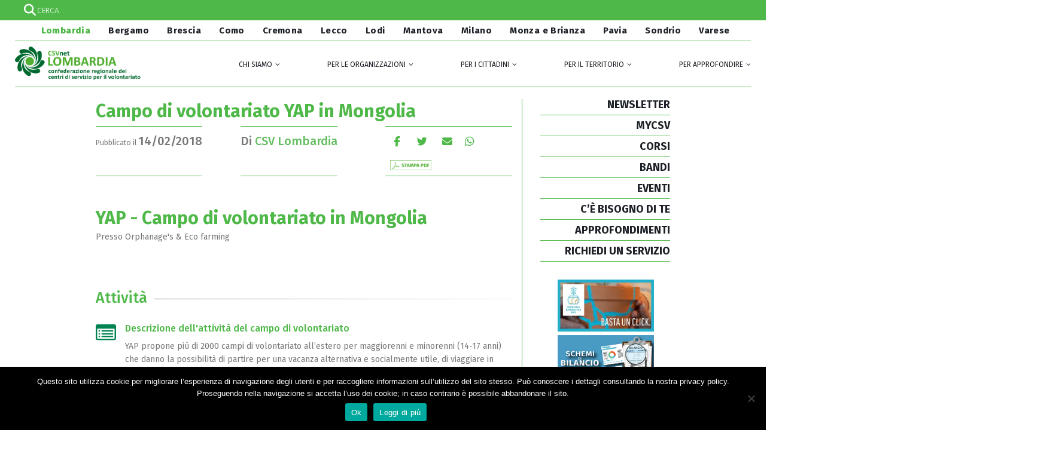

--- FILE ---
content_type: text/html; charset=UTF-8
request_url: https://www.csvlombardia.it/lombardia/post/campo-di-volontariato-yap-mongolia/
body_size: 35054
content:
<!DOCTYPE html>
<html dir="ltr" lang="it-IT" prefix="og: https://ogp.me/ns#">
<head>
	<meta charset="UTF-8">
	<!--[if IE]><meta http-equiv='X-UA-Compatible' content='IE=edge,chrome=1'><![endif]-->
	<meta name="viewport" content="width=device-width, initial-scale=1.0, minimum-scale=1.0">
	<link rel="profile" href="http://gmpg.org/xfn/11" />
	<link rel="pingback" href="https://www.csvlombardia.it/xmlrpc.php" />
    <meta name="viewport" content="width=device-width, initial-scale=1.0">
     	

		<link rel="shortcut icon" href="//www.csvlombardia.it/wp-content/uploads/2017/10/csv_lombardia.png.ico" type="image/x-icon" />
		<link rel="apple-touch-icon" href="//www.csvlombardia.it/wp-content/uploads/2017/10/csv_lombardia.png">
		<link rel="apple-touch-icon" sizes="120x120" href="//www.csvlombardia.it/wp-content/uploads/2017/10/csv_lombardia.png">
		<link rel="apple-touch-icon" sizes="76x76" href="//www.csvlombardia.it/wp-content/uploads/2017/10/csv_lombardia.png">
		<link rel="apple-touch-icon" sizes="152x152" href="//www.csvlombardia.it/wp-content/uploads/2017/10/csv_lombardia.png">

<title>Campo di volontariato YAP in Mongolia - CSV Lombardia</title>

		<!-- All in One SEO 4.9.3 - aioseo.com -->
	<meta name="robots" content="max-image-preview:large" />
	<meta name="author" content="CSV Lombardia"/>
	<meta name="google-site-verification" content="UL6g06j3UeTxcn7pHcBtuCBrTOWETKyPsz3wX0AoZd4" />
	<link rel="canonical" href="https://www.csvlombardia.it/lombardia/post/campo-di-volontariato-yap-mongolia/" />
	<meta name="generator" content="All in One SEO (AIOSEO) 4.9.3" />
		<meta property="og:locale" content="it_IT" />
		<meta property="og:site_name" content="CSV Lombardia - Coordinamento Regionale dei Centri di Servizio per il Volontariato" />
		<meta property="og:type" content="article" />
		<meta property="og:title" content="Campo di volontariato YAP in Mongolia - CSV Lombardia" />
		<meta property="og:url" content="https://www.csvlombardia.it/lombardia/post/campo-di-volontariato-yap-mongolia/" />
		<meta property="og:image" content="https://www.csvlombardia.it/wp-content/uploads/2019/08/mongolia-3046021_1920.jpg" />
		<meta property="og:image:secure_url" content="https://www.csvlombardia.it/wp-content/uploads/2019/08/mongolia-3046021_1920.jpg" />
		<meta property="og:image:width" content="1075" />
		<meta property="og:image:height" content="440" />
		<meta property="article:published_time" content="2018-02-13T23:00:00+00:00" />
		<meta property="article:modified_time" content="2018-02-13T23:00:00+00:00" />
		<meta name="twitter:card" content="summary_large_image" />
		<meta name="twitter:title" content="Campo di volontariato YAP in Mongolia - CSV Lombardia" />
		<meta name="twitter:image" content="https://www.csvlombardia.it/wp-content/uploads/2019/08/mongolia-3046021_1920.jpg" />
		<script type="application/ld+json" class="aioseo-schema">
			{"@context":"https:\/\/schema.org","@graph":[{"@type":"BlogPosting","@id":"https:\/\/www.csvlombardia.it\/lombardia\/post\/campo-di-volontariato-yap-mongolia\/#blogposting","name":"Campo di volontariato YAP in Mongolia - CSV Lombardia","headline":"Campo di volontariato YAP in Mongolia","author":{"@id":"https:\/\/www.csvlombardia.it\/author\/redazione-regionale\/#author"},"publisher":{"@id":"https:\/\/www.csvlombardia.it\/#organization"},"image":{"@type":"ImageObject","url":"https:\/\/www.csvlombardia.it\/wp-content\/uploads\/2019\/08\/mongolia-3046021_1920.jpg","width":1075,"height":440},"datePublished":"2018-02-14T00:00:00+01:00","dateModified":"2018-02-14T00:00:00+01:00","inLanguage":"it-IT","mainEntityOfPage":{"@id":"https:\/\/www.csvlombardia.it\/lombardia\/post\/campo-di-volontariato-yap-mongolia\/#webpage"},"isPartOf":{"@id":"https:\/\/www.csvlombardia.it\/lombardia\/post\/campo-di-volontariato-yap-mongolia\/#webpage"},"articleSection":"LOMBARDIA, Per i cittadini - Volontariato cercasi, Campi di volontariato, Giovani"},{"@type":"BreadcrumbList","@id":"https:\/\/www.csvlombardia.it\/lombardia\/post\/campo-di-volontariato-yap-mongolia\/#breadcrumblist","itemListElement":[{"@type":"ListItem","@id":"https:\/\/www.csvlombardia.it#listItem","position":1,"name":"Home","item":"https:\/\/www.csvlombardia.it","nextItem":{"@type":"ListItem","@id":"https:\/\/www.csvlombardia.it\/category\/lombardia\/#listItem","name":"LOMBARDIA"}},{"@type":"ListItem","@id":"https:\/\/www.csvlombardia.it\/category\/lombardia\/#listItem","position":2,"name":"LOMBARDIA","item":"https:\/\/www.csvlombardia.it\/category\/lombardia\/","nextItem":{"@type":"ListItem","@id":"https:\/\/www.csvlombardia.it\/category\/lombardia\/per-i-cittadini\/#listItem","name":"Per i cittadini"},"previousItem":{"@type":"ListItem","@id":"https:\/\/www.csvlombardia.it#listItem","name":"Home"}},{"@type":"ListItem","@id":"https:\/\/www.csvlombardia.it\/category\/lombardia\/per-i-cittadini\/#listItem","position":3,"name":"Per i cittadini","item":"https:\/\/www.csvlombardia.it\/category\/lombardia\/per-i-cittadini\/","nextItem":{"@type":"ListItem","@id":"https:\/\/www.csvlombardia.it\/category\/lombardia\/per-i-cittadini\/per-i-cittadini-volontariato-cercasi\/#listItem","name":"Per i cittadini - Volontariato cercasi"},"previousItem":{"@type":"ListItem","@id":"https:\/\/www.csvlombardia.it\/category\/lombardia\/#listItem","name":"LOMBARDIA"}},{"@type":"ListItem","@id":"https:\/\/www.csvlombardia.it\/category\/lombardia\/per-i-cittadini\/per-i-cittadini-volontariato-cercasi\/#listItem","position":4,"name":"Per i cittadini - Volontariato cercasi","item":"https:\/\/www.csvlombardia.it\/category\/lombardia\/per-i-cittadini\/per-i-cittadini-volontariato-cercasi\/","nextItem":{"@type":"ListItem","@id":"https:\/\/www.csvlombardia.it\/lombardia\/post\/campo-di-volontariato-yap-mongolia\/#listItem","name":"Campo di volontariato YAP in Mongolia"},"previousItem":{"@type":"ListItem","@id":"https:\/\/www.csvlombardia.it\/category\/lombardia\/per-i-cittadini\/#listItem","name":"Per i cittadini"}},{"@type":"ListItem","@id":"https:\/\/www.csvlombardia.it\/lombardia\/post\/campo-di-volontariato-yap-mongolia\/#listItem","position":5,"name":"Campo di volontariato YAP in Mongolia","previousItem":{"@type":"ListItem","@id":"https:\/\/www.csvlombardia.it\/category\/lombardia\/per-i-cittadini\/per-i-cittadini-volontariato-cercasi\/#listItem","name":"Per i cittadini - Volontariato cercasi"}}]},{"@type":"Organization","@id":"https:\/\/www.csvlombardia.it\/#organization","name":"CSV Lombardia","description":"Coordinamento Regionale dei Centri di Servizio per il Volontariato","url":"https:\/\/www.csvlombardia.it\/"},{"@type":"Person","@id":"https:\/\/www.csvlombardia.it\/author\/redazione-regionale\/#author","url":"https:\/\/www.csvlombardia.it\/author\/redazione-regionale\/","name":"CSV Lombardia","image":{"@type":"ImageObject","@id":"https:\/\/www.csvlombardia.it\/lombardia\/post\/campo-di-volontariato-yap-mongolia\/#authorImage","url":"https:\/\/secure.gravatar.com\/avatar\/facb38a6bd90ffd961d5fa2ddf669f11085bc760f5e43dd5e290f608ba1e77c6?s=96&d=mm&r=g","width":96,"height":96,"caption":"CSV Lombardia"}},{"@type":"WebPage","@id":"https:\/\/www.csvlombardia.it\/lombardia\/post\/campo-di-volontariato-yap-mongolia\/#webpage","url":"https:\/\/www.csvlombardia.it\/lombardia\/post\/campo-di-volontariato-yap-mongolia\/","name":"Campo di volontariato YAP in Mongolia - CSV Lombardia","inLanguage":"it-IT","isPartOf":{"@id":"https:\/\/www.csvlombardia.it\/#website"},"breadcrumb":{"@id":"https:\/\/www.csvlombardia.it\/lombardia\/post\/campo-di-volontariato-yap-mongolia\/#breadcrumblist"},"author":{"@id":"https:\/\/www.csvlombardia.it\/author\/redazione-regionale\/#author"},"creator":{"@id":"https:\/\/www.csvlombardia.it\/author\/redazione-regionale\/#author"},"image":{"@type":"ImageObject","url":"https:\/\/www.csvlombardia.it\/wp-content\/uploads\/2019\/08\/mongolia-3046021_1920.jpg","@id":"https:\/\/www.csvlombardia.it\/lombardia\/post\/campo-di-volontariato-yap-mongolia\/#mainImage","width":1075,"height":440},"primaryImageOfPage":{"@id":"https:\/\/www.csvlombardia.it\/lombardia\/post\/campo-di-volontariato-yap-mongolia\/#mainImage"},"datePublished":"2018-02-14T00:00:00+01:00","dateModified":"2018-02-14T00:00:00+01:00"},{"@type":"WebSite","@id":"https:\/\/www.csvlombardia.it\/#website","url":"https:\/\/www.csvlombardia.it\/","name":"CSV Lombardia","description":"Coordinamento Regionale dei Centri di Servizio per il Volontariato","inLanguage":"it-IT","publisher":{"@id":"https:\/\/www.csvlombardia.it\/#organization"}}]}
		</script>
		<!-- All in One SEO -->

<meta name="dlm-version" content="5.1.6"><link rel='dns-prefetch' href='//fonts.googleapis.com' />
<link rel='dns-prefetch' href='//use.fontawesome.com' />
<link rel="alternate" type="application/rss+xml" title="CSV Lombardia &raquo; Feed" href="https://www.csvlombardia.it/feed/" />
<link rel="alternate" title="oEmbed (JSON)" type="application/json+oembed" href="https://www.csvlombardia.it/wp-json/oembed/1.0/embed?url=https%3A%2F%2Fwww.csvlombardia.it%2Flombardia%2Fpost%2Fcampo-di-volontariato-yap-mongolia%2F" />
<link rel="alternate" title="oEmbed (XML)" type="text/xml+oembed" href="https://www.csvlombardia.it/wp-json/oembed/1.0/embed?url=https%3A%2F%2Fwww.csvlombardia.it%2Flombardia%2Fpost%2Fcampo-di-volontariato-yap-mongolia%2F&#038;format=xml" />
<style id='wp-img-auto-sizes-contain-inline-css' type='text/css'>
img:is([sizes=auto i],[sizes^="auto," i]){contain-intrinsic-size:3000px 1500px}
/*# sourceURL=wp-img-auto-sizes-contain-inline-css */
</style>
<style id='wp-emoji-styles-inline-css' type='text/css'>

	img.wp-smiley, img.emoji {
		display: inline !important;
		border: none !important;
		box-shadow: none !important;
		height: 1em !important;
		width: 1em !important;
		margin: 0 0.07em !important;
		vertical-align: -0.1em !important;
		background: none !important;
		padding: 0 !important;
	}
/*# sourceURL=wp-emoji-styles-inline-css */
</style>
<link rel='stylesheet' id='wp-block-library-css' href='https://www.csvlombardia.it/wp-includes/css/dist/block-library/style.min.css?ver=6.9' type='text/css' media='all' />
<style id='global-styles-inline-css' type='text/css'>
:root{--wp--preset--aspect-ratio--square: 1;--wp--preset--aspect-ratio--4-3: 4/3;--wp--preset--aspect-ratio--3-4: 3/4;--wp--preset--aspect-ratio--3-2: 3/2;--wp--preset--aspect-ratio--2-3: 2/3;--wp--preset--aspect-ratio--16-9: 16/9;--wp--preset--aspect-ratio--9-16: 9/16;--wp--preset--color--black: #000000;--wp--preset--color--cyan-bluish-gray: #abb8c3;--wp--preset--color--white: #ffffff;--wp--preset--color--pale-pink: #f78da7;--wp--preset--color--vivid-red: #cf2e2e;--wp--preset--color--luminous-vivid-orange: #ff6900;--wp--preset--color--luminous-vivid-amber: #fcb900;--wp--preset--color--light-green-cyan: #7bdcb5;--wp--preset--color--vivid-green-cyan: #00d084;--wp--preset--color--pale-cyan-blue: #8ed1fc;--wp--preset--color--vivid-cyan-blue: #0693e3;--wp--preset--color--vivid-purple: #9b51e0;--wp--preset--color--primary: #67be63;--wp--preset--color--secondary: #b4deb1;--wp--preset--color--tertiary: #008350;--wp--preset--color--quaternary: #343434;--wp--preset--color--dark: #2e353e;--wp--preset--color--light: #ffffff;--wp--preset--gradient--vivid-cyan-blue-to-vivid-purple: linear-gradient(135deg,rgb(6,147,227) 0%,rgb(155,81,224) 100%);--wp--preset--gradient--light-green-cyan-to-vivid-green-cyan: linear-gradient(135deg,rgb(122,220,180) 0%,rgb(0,208,130) 100%);--wp--preset--gradient--luminous-vivid-amber-to-luminous-vivid-orange: linear-gradient(135deg,rgb(252,185,0) 0%,rgb(255,105,0) 100%);--wp--preset--gradient--luminous-vivid-orange-to-vivid-red: linear-gradient(135deg,rgb(255,105,0) 0%,rgb(207,46,46) 100%);--wp--preset--gradient--very-light-gray-to-cyan-bluish-gray: linear-gradient(135deg,rgb(238,238,238) 0%,rgb(169,184,195) 100%);--wp--preset--gradient--cool-to-warm-spectrum: linear-gradient(135deg,rgb(74,234,220) 0%,rgb(151,120,209) 20%,rgb(207,42,186) 40%,rgb(238,44,130) 60%,rgb(251,105,98) 80%,rgb(254,248,76) 100%);--wp--preset--gradient--blush-light-purple: linear-gradient(135deg,rgb(255,206,236) 0%,rgb(152,150,240) 100%);--wp--preset--gradient--blush-bordeaux: linear-gradient(135deg,rgb(254,205,165) 0%,rgb(254,45,45) 50%,rgb(107,0,62) 100%);--wp--preset--gradient--luminous-dusk: linear-gradient(135deg,rgb(255,203,112) 0%,rgb(199,81,192) 50%,rgb(65,88,208) 100%);--wp--preset--gradient--pale-ocean: linear-gradient(135deg,rgb(255,245,203) 0%,rgb(182,227,212) 50%,rgb(51,167,181) 100%);--wp--preset--gradient--electric-grass: linear-gradient(135deg,rgb(202,248,128) 0%,rgb(113,206,126) 100%);--wp--preset--gradient--midnight: linear-gradient(135deg,rgb(2,3,129) 0%,rgb(40,116,252) 100%);--wp--preset--font-size--small: 13px;--wp--preset--font-size--medium: 20px;--wp--preset--font-size--large: 36px;--wp--preset--font-size--x-large: 42px;--wp--preset--spacing--20: 0.44rem;--wp--preset--spacing--30: 0.67rem;--wp--preset--spacing--40: 1rem;--wp--preset--spacing--50: 1.5rem;--wp--preset--spacing--60: 2.25rem;--wp--preset--spacing--70: 3.38rem;--wp--preset--spacing--80: 5.06rem;--wp--preset--shadow--natural: 6px 6px 9px rgba(0, 0, 0, 0.2);--wp--preset--shadow--deep: 12px 12px 50px rgba(0, 0, 0, 0.4);--wp--preset--shadow--sharp: 6px 6px 0px rgba(0, 0, 0, 0.2);--wp--preset--shadow--outlined: 6px 6px 0px -3px rgb(255, 255, 255), 6px 6px rgb(0, 0, 0);--wp--preset--shadow--crisp: 6px 6px 0px rgb(0, 0, 0);}:where(.is-layout-flex){gap: 0.5em;}:where(.is-layout-grid){gap: 0.5em;}body .is-layout-flex{display: flex;}.is-layout-flex{flex-wrap: wrap;align-items: center;}.is-layout-flex > :is(*, div){margin: 0;}body .is-layout-grid{display: grid;}.is-layout-grid > :is(*, div){margin: 0;}:where(.wp-block-columns.is-layout-flex){gap: 2em;}:where(.wp-block-columns.is-layout-grid){gap: 2em;}:where(.wp-block-post-template.is-layout-flex){gap: 1.25em;}:where(.wp-block-post-template.is-layout-grid){gap: 1.25em;}.has-black-color{color: var(--wp--preset--color--black) !important;}.has-cyan-bluish-gray-color{color: var(--wp--preset--color--cyan-bluish-gray) !important;}.has-white-color{color: var(--wp--preset--color--white) !important;}.has-pale-pink-color{color: var(--wp--preset--color--pale-pink) !important;}.has-vivid-red-color{color: var(--wp--preset--color--vivid-red) !important;}.has-luminous-vivid-orange-color{color: var(--wp--preset--color--luminous-vivid-orange) !important;}.has-luminous-vivid-amber-color{color: var(--wp--preset--color--luminous-vivid-amber) !important;}.has-light-green-cyan-color{color: var(--wp--preset--color--light-green-cyan) !important;}.has-vivid-green-cyan-color{color: var(--wp--preset--color--vivid-green-cyan) !important;}.has-pale-cyan-blue-color{color: var(--wp--preset--color--pale-cyan-blue) !important;}.has-vivid-cyan-blue-color{color: var(--wp--preset--color--vivid-cyan-blue) !important;}.has-vivid-purple-color{color: var(--wp--preset--color--vivid-purple) !important;}.has-black-background-color{background-color: var(--wp--preset--color--black) !important;}.has-cyan-bluish-gray-background-color{background-color: var(--wp--preset--color--cyan-bluish-gray) !important;}.has-white-background-color{background-color: var(--wp--preset--color--white) !important;}.has-pale-pink-background-color{background-color: var(--wp--preset--color--pale-pink) !important;}.has-vivid-red-background-color{background-color: var(--wp--preset--color--vivid-red) !important;}.has-luminous-vivid-orange-background-color{background-color: var(--wp--preset--color--luminous-vivid-orange) !important;}.has-luminous-vivid-amber-background-color{background-color: var(--wp--preset--color--luminous-vivid-amber) !important;}.has-light-green-cyan-background-color{background-color: var(--wp--preset--color--light-green-cyan) !important;}.has-vivid-green-cyan-background-color{background-color: var(--wp--preset--color--vivid-green-cyan) !important;}.has-pale-cyan-blue-background-color{background-color: var(--wp--preset--color--pale-cyan-blue) !important;}.has-vivid-cyan-blue-background-color{background-color: var(--wp--preset--color--vivid-cyan-blue) !important;}.has-vivid-purple-background-color{background-color: var(--wp--preset--color--vivid-purple) !important;}.has-black-border-color{border-color: var(--wp--preset--color--black) !important;}.has-cyan-bluish-gray-border-color{border-color: var(--wp--preset--color--cyan-bluish-gray) !important;}.has-white-border-color{border-color: var(--wp--preset--color--white) !important;}.has-pale-pink-border-color{border-color: var(--wp--preset--color--pale-pink) !important;}.has-vivid-red-border-color{border-color: var(--wp--preset--color--vivid-red) !important;}.has-luminous-vivid-orange-border-color{border-color: var(--wp--preset--color--luminous-vivid-orange) !important;}.has-luminous-vivid-amber-border-color{border-color: var(--wp--preset--color--luminous-vivid-amber) !important;}.has-light-green-cyan-border-color{border-color: var(--wp--preset--color--light-green-cyan) !important;}.has-vivid-green-cyan-border-color{border-color: var(--wp--preset--color--vivid-green-cyan) !important;}.has-pale-cyan-blue-border-color{border-color: var(--wp--preset--color--pale-cyan-blue) !important;}.has-vivid-cyan-blue-border-color{border-color: var(--wp--preset--color--vivid-cyan-blue) !important;}.has-vivid-purple-border-color{border-color: var(--wp--preset--color--vivid-purple) !important;}.has-vivid-cyan-blue-to-vivid-purple-gradient-background{background: var(--wp--preset--gradient--vivid-cyan-blue-to-vivid-purple) !important;}.has-light-green-cyan-to-vivid-green-cyan-gradient-background{background: var(--wp--preset--gradient--light-green-cyan-to-vivid-green-cyan) !important;}.has-luminous-vivid-amber-to-luminous-vivid-orange-gradient-background{background: var(--wp--preset--gradient--luminous-vivid-amber-to-luminous-vivid-orange) !important;}.has-luminous-vivid-orange-to-vivid-red-gradient-background{background: var(--wp--preset--gradient--luminous-vivid-orange-to-vivid-red) !important;}.has-very-light-gray-to-cyan-bluish-gray-gradient-background{background: var(--wp--preset--gradient--very-light-gray-to-cyan-bluish-gray) !important;}.has-cool-to-warm-spectrum-gradient-background{background: var(--wp--preset--gradient--cool-to-warm-spectrum) !important;}.has-blush-light-purple-gradient-background{background: var(--wp--preset--gradient--blush-light-purple) !important;}.has-blush-bordeaux-gradient-background{background: var(--wp--preset--gradient--blush-bordeaux) !important;}.has-luminous-dusk-gradient-background{background: var(--wp--preset--gradient--luminous-dusk) !important;}.has-pale-ocean-gradient-background{background: var(--wp--preset--gradient--pale-ocean) !important;}.has-electric-grass-gradient-background{background: var(--wp--preset--gradient--electric-grass) !important;}.has-midnight-gradient-background{background: var(--wp--preset--gradient--midnight) !important;}.has-small-font-size{font-size: var(--wp--preset--font-size--small) !important;}.has-medium-font-size{font-size: var(--wp--preset--font-size--medium) !important;}.has-large-font-size{font-size: var(--wp--preset--font-size--large) !important;}.has-x-large-font-size{font-size: var(--wp--preset--font-size--x-large) !important;}
/*# sourceURL=global-styles-inline-css */
</style>

<style id='classic-theme-styles-inline-css' type='text/css'>
/*! This file is auto-generated */
.wp-block-button__link{color:#fff;background-color:#32373c;border-radius:9999px;box-shadow:none;text-decoration:none;padding:calc(.667em + 2px) calc(1.333em + 2px);font-size:1.125em}.wp-block-file__button{background:#32373c;color:#fff;text-decoration:none}
/*# sourceURL=/wp-includes/css/classic-themes.min.css */
</style>
<link rel='stylesheet' id='awsm-ead-public-css' href='https://www.csvlombardia.it/wp-content/plugins/embed-any-document/css/embed-public.min.css?ver=2.7.12' type='text/css' media='all' />
<link rel='stylesheet' id='dashicons-css' href='https://www.csvlombardia.it/wp-includes/css/dashicons.min.css?ver=6.9' type='text/css' media='all' />
<link rel='stylesheet' id='admin-bar-css' href='https://www.csvlombardia.it/wp-includes/css/admin-bar.min.css?ver=6.9' type='text/css' media='all' />
<style id='admin-bar-inline-css' type='text/css'>

    /* Hide CanvasJS credits for P404 charts specifically */
    #p404RedirectChart .canvasjs-chart-credit {
        display: none !important;
    }
    
    #p404RedirectChart canvas {
        border-radius: 6px;
    }

    .p404-redirect-adminbar-weekly-title {
        font-weight: bold;
        font-size: 14px;
        color: #fff;
        margin-bottom: 6px;
    }

    #wpadminbar #wp-admin-bar-p404_free_top_button .ab-icon:before {
        content: "\f103";
        color: #dc3545;
        top: 3px;
    }
    
    #wp-admin-bar-p404_free_top_button .ab-item {
        min-width: 80px !important;
        padding: 0px !important;
    }
    
    /* Ensure proper positioning and z-index for P404 dropdown */
    .p404-redirect-adminbar-dropdown-wrap { 
        min-width: 0; 
        padding: 0;
        position: static !important;
    }
    
    #wpadminbar #wp-admin-bar-p404_free_top_button_dropdown {
        position: static !important;
    }
    
    #wpadminbar #wp-admin-bar-p404_free_top_button_dropdown .ab-item {
        padding: 0 !important;
        margin: 0 !important;
    }
    
    .p404-redirect-dropdown-container {
        min-width: 340px;
        padding: 18px 18px 12px 18px;
        background: #23282d !important;
        color: #fff;
        border-radius: 12px;
        box-shadow: 0 8px 32px rgba(0,0,0,0.25);
        margin-top: 10px;
        position: relative !important;
        z-index: 999999 !important;
        display: block !important;
        border: 1px solid #444;
    }
    
    /* Ensure P404 dropdown appears on hover */
    #wpadminbar #wp-admin-bar-p404_free_top_button .p404-redirect-dropdown-container { 
        display: none !important;
    }
    
    #wpadminbar #wp-admin-bar-p404_free_top_button:hover .p404-redirect-dropdown-container { 
        display: block !important;
    }
    
    #wpadminbar #wp-admin-bar-p404_free_top_button:hover #wp-admin-bar-p404_free_top_button_dropdown .p404-redirect-dropdown-container {
        display: block !important;
    }
    
    .p404-redirect-card {
        background: #2c3338;
        border-radius: 8px;
        padding: 18px 18px 12px 18px;
        box-shadow: 0 2px 8px rgba(0,0,0,0.07);
        display: flex;
        flex-direction: column;
        align-items: flex-start;
        border: 1px solid #444;
    }
    
    .p404-redirect-btn {
        display: inline-block;
        background: #dc3545;
        color: #fff !important;
        font-weight: bold;
        padding: 5px 22px;
        border-radius: 8px;
        text-decoration: none;
        font-size: 17px;
        transition: background 0.2s, box-shadow 0.2s;
        margin-top: 8px;
        box-shadow: 0 2px 8px rgba(220,53,69,0.15);
        text-align: center;
        line-height: 1.6;
    }
    
    .p404-redirect-btn:hover {
        background: #c82333;
        color: #fff !important;
        box-shadow: 0 4px 16px rgba(220,53,69,0.25);
    }
    
    /* Prevent conflicts with other admin bar dropdowns */
    #wpadminbar .ab-top-menu > li:hover > .ab-item,
    #wpadminbar .ab-top-menu > li.hover > .ab-item {
        z-index: auto;
    }
    
    #wpadminbar #wp-admin-bar-p404_free_top_button:hover > .ab-item {
        z-index: 999998 !important;
    }
    
/*# sourceURL=admin-bar-inline-css */
</style>
<link rel='stylesheet' id='awd-style-css' href='https://www.csvlombardia.it/wp-content/plugins/aryo-widget-device/assets/css/style.css?ver=6.9' type='text/css' media='all' />
<link rel='stylesheet' id='contact-form-7-css' href='https://www.csvlombardia.it/wp-content/plugins/contact-form-7/includes/css/styles.css?ver=6.1.4' type='text/css' media='all' />
<link rel='stylesheet' id='cookie-notice-front-css' href='https://www.csvlombardia.it/wp-content/plugins/cookie-notice/css/front.min.css?ver=2.5.11' type='text/css' media='all' />
<link rel='stylesheet' id='esg-plugin-settings-css' href='https://www.csvlombardia.it/wp-content/plugins/essential-grid/public/assets/css/settings.css?ver=3.0.19' type='text/css' media='all' />
<link rel='stylesheet' id='tp-fontello-css' href='https://www.csvlombardia.it/wp-content/plugins/essential-grid/public/assets/font/fontello/css/fontello.css?ver=3.0.19' type='text/css' media='all' />
<link rel='stylesheet' id='tp-open-sans-css' href='https://fonts.googleapis.com/css?family=Open+Sans%3A300%2C400%2C600%2C700%2C800&#038;ver=6.9' type='text/css' media='all' />
<link rel='stylesheet' id='tp-raleway-css' href='https://fonts.googleapis.com/css?family=Raleway%3A100%2C200%2C300%2C400%2C500%2C600%2C700%2C800%2C900&#038;ver=6.9' type='text/css' media='all' />
<link rel='stylesheet' id='tp-droid-serif-css' href='https://fonts.googleapis.com/css?family=Droid+Serif%3A400%2C700&#038;ver=6.9' type='text/css' media='all' />
<link rel='stylesheet' id='wp-event-manager-frontend-css' href='https://www.csvlombardia.it/wp-content/plugins/wp-event-manager/assets/css/frontend.min.css?ver=6.9' type='text/css' media='all' />
<link rel='stylesheet' id='wp-event-manager-jquery-ui-css-css' href='https://www.csvlombardia.it/wp-content/plugins/wp-event-manager/assets/js/jquery-ui/jquery-ui.css?ver=6.9' type='text/css' media='all' />
<link rel='stylesheet' id='wp-event-manager-jquery-timepicker-css-css' href='https://www.csvlombardia.it/wp-content/plugins/wp-event-manager/assets/js/jquery-timepicker/jquery.timepicker.min.css?ver=6.9' type='text/css' media='all' />
<link rel='stylesheet' id='wp-event-manager-grid-style-css' href='https://www.csvlombardia.it/wp-content/plugins/wp-event-manager/assets/css/wpem-grid.min.css?ver=6.9' type='text/css' media='all' />
<link rel='stylesheet' id='wp-event-manager-font-style-css' href='https://www.csvlombardia.it/wp-content/plugins/wp-event-manager/assets/fonts/style.css?ver=6.9' type='text/css' media='all' />
<link rel='stylesheet' id='wpem-openstreetmap-leaflet-css' href='https://www.csvlombardia.it/wp-content/plugins/wpem-openstreetmap/assets/css/leaflet/leaflet.min.css?ver=1.0.1' type='text/css' media='all' />
<link rel='stylesheet' id='wpem-openstreetmap-leaflet-markercluster-css' href='https://www.csvlombardia.it/wp-content/plugins/wpem-openstreetmap/assets/css/leaflet/MarkerCluster.min.css?ver=1.0.1' type='text/css' media='all' />
<link rel='stylesheet' id='wpem-openstreetmap-leaflet-markercluster-default-css' href='https://www.csvlombardia.it/wp-content/plugins/wpem-openstreetmap/assets/css/leaflet/MarkerCluster.Default.min.css?ver=1.0.1' type='text/css' media='all' />
<link rel='stylesheet' id='wpem-openstreetmap-frontend-css' href='https://www.csvlombardia.it/wp-content/plugins/wpem-openstreetmap/assets/css/wpem-openstreetmap-frontend.min.css?ver=1.0.1' type='text/css' media='all' />
<link rel='stylesheet' id='wp-fullcalendar-css' href='https://www.csvlombardia.it/wp-content/plugins/wp-fullcalendar/includes/css/main.css?ver=1.6' type='text/css' media='all' />
<link rel='stylesheet' id='jquery-ui-css' href='https://www.csvlombardia.it/wp-content/plugins/wp-fullcalendar/includes/css/jquery-ui/smoothness/jquery-ui.min.css?ver=1.6' type='text/css' media='all' />
<link rel='stylesheet' id='jquery-ui-theme-css' href='https://www.csvlombardia.it/wp-content/plugins/wp-fullcalendar/includes/css/jquery-ui/smoothness/theme.css?ver=1.6' type='text/css' media='all' />
<link rel='stylesheet' id='wpdreams-asl-basic-css' href='https://www.csvlombardia.it/wp-content/plugins/ajax-search-lite/css/style.basic.css?ver=4.13.4' type='text/css' media='all' />
<style id='wpdreams-asl-basic-inline-css' type='text/css'>

					div[id*='ajaxsearchlitesettings'].searchsettings .asl_option_inner label {
						font-size: 0px !important;
						color: rgba(0, 0, 0, 0);
					}
					div[id*='ajaxsearchlitesettings'].searchsettings .asl_option_inner label:after {
						font-size: 11px !important;
						position: absolute;
						top: 0;
						left: 0;
						z-index: 1;
					}
					.asl_w_container {
						width: 100%;
						margin: 0px 0px 0px 0px;
						min-width: 200px;
					}
					div[id*='ajaxsearchlite'].asl_m {
						width: 100%;
					}
					div[id*='ajaxsearchliteres'].wpdreams_asl_results div.resdrg span.highlighted {
						font-weight: bold;
						color: rgb(78, 184, 72);
						background-color: rgba(238, 238, 238, 1);
					}
					div[id*='ajaxsearchliteres'].wpdreams_asl_results .results img.asl_image {
						width: 70px;
						height: 70px;
						object-fit: cover;
					}
					div[id*='ajaxsearchlite'].asl_r .results {
						max-height: none;
					}
					div[id*='ajaxsearchlite'].asl_r {
						position: absolute;
					}
				
							.asl_w, .asl_w * {font-family:&quot;Fira Sans&quot; !important;}
							.asl_m input[type=search]::placeholder{font-family:&quot;Fira Sans&quot; !important;}
							.asl_m input[type=search]::-webkit-input-placeholder{font-family:&quot;Fira Sans&quot; !important;}
							.asl_m input[type=search]::-moz-placeholder{font-family:&quot;Fira Sans&quot; !important;}
							.asl_m input[type=search]:-ms-input-placeholder{font-family:&quot;Fira Sans&quot; !important;}
						
						.asl_m, .asl_m .probox {
							background-color: rgba(78, 184, 72, 1) !important;
							background-image: none !important;
							-webkit-background-image: none !important;
							-ms-background-image: none !important;
						}
					
						.asl_m .probox svg {
							fill: rgb(78, 184, 72) !important;
						}
						.asl_m .probox .innericon {
							background-color: rgb(78, 184, 72) !important;
							background-image: none !important;
							-webkit-background-image: none !important;
							-ms-background-image: none !important;
						}
					
						div.asl_m.asl_w {
							border:1px none rgb(0, 0, 0) !important;border-radius:0px 0px 0px 0px !important;
							box-shadow: none !important;
						}
						div.asl_m.asl_w .probox {border: none !important;}
					
						div.asl_r.asl_w.vertical .results .item::after {
							display: block;
							position: absolute;
							bottom: 0;
							content: '';
							height: 1px;
							width: 100%;
							background: #D8D8D8;
						}
						div.asl_r.asl_w.vertical .results .item.asl_last_item::after {
							display: none;
						}
					
/*# sourceURL=wpdreams-asl-basic-inline-css */
</style>
<link rel='stylesheet' id='wpdreams-asl-instance-css' href='https://www.csvlombardia.it/wp-content/plugins/ajax-search-lite/css/style-simple-grey.css?ver=4.13.4' type='text/css' media='all' />
<link rel='stylesheet' id='js_composer_front-css' href='https://www.csvlombardia.it/wp-content/plugins/js_composer/assets/css/js_composer.min.css?ver=6.0.5' type='text/css' media='all' />
<link rel='stylesheet' id='bfa-font-awesome-css' href='https://use.fontawesome.com/releases/v5.15.4/css/all.css?ver=2.0.3' type='text/css' media='all' />
<link rel='stylesheet' id='bfa-font-awesome-v4-shim-css' href='https://use.fontawesome.com/releases/v5.15.4/css/v4-shims.css?ver=2.0.3' type='text/css' media='all' />
<style id='bfa-font-awesome-v4-shim-inline-css' type='text/css'>

			@font-face {
				font-family: 'FontAwesome';
				src: url('https://use.fontawesome.com/releases/v5.15.4/webfonts/fa-brands-400.eot'),
				url('https://use.fontawesome.com/releases/v5.15.4/webfonts/fa-brands-400.eot?#iefix') format('embedded-opentype'),
				url('https://use.fontawesome.com/releases/v5.15.4/webfonts/fa-brands-400.woff2') format('woff2'),
				url('https://use.fontawesome.com/releases/v5.15.4/webfonts/fa-brands-400.woff') format('woff'),
				url('https://use.fontawesome.com/releases/v5.15.4/webfonts/fa-brands-400.ttf') format('truetype'),
				url('https://use.fontawesome.com/releases/v5.15.4/webfonts/fa-brands-400.svg#fontawesome') format('svg');
			}

			@font-face {
				font-family: 'FontAwesome';
				src: url('https://use.fontawesome.com/releases/v5.15.4/webfonts/fa-solid-900.eot'),
				url('https://use.fontawesome.com/releases/v5.15.4/webfonts/fa-solid-900.eot?#iefix') format('embedded-opentype'),
				url('https://use.fontawesome.com/releases/v5.15.4/webfonts/fa-solid-900.woff2') format('woff2'),
				url('https://use.fontawesome.com/releases/v5.15.4/webfonts/fa-solid-900.woff') format('woff'),
				url('https://use.fontawesome.com/releases/v5.15.4/webfonts/fa-solid-900.ttf') format('truetype'),
				url('https://use.fontawesome.com/releases/v5.15.4/webfonts/fa-solid-900.svg#fontawesome') format('svg');
			}

			@font-face {
				font-family: 'FontAwesome';
				src: url('https://use.fontawesome.com/releases/v5.15.4/webfonts/fa-regular-400.eot'),
				url('https://use.fontawesome.com/releases/v5.15.4/webfonts/fa-regular-400.eot?#iefix') format('embedded-opentype'),
				url('https://use.fontawesome.com/releases/v5.15.4/webfonts/fa-regular-400.woff2') format('woff2'),
				url('https://use.fontawesome.com/releases/v5.15.4/webfonts/fa-regular-400.woff') format('woff'),
				url('https://use.fontawesome.com/releases/v5.15.4/webfonts/fa-regular-400.ttf') format('truetype'),
				url('https://use.fontawesome.com/releases/v5.15.4/webfonts/fa-regular-400.svg#fontawesome') format('svg');
				unicode-range: U+F004-F005,U+F007,U+F017,U+F022,U+F024,U+F02E,U+F03E,U+F044,U+F057-F059,U+F06E,U+F070,U+F075,U+F07B-F07C,U+F080,U+F086,U+F089,U+F094,U+F09D,U+F0A0,U+F0A4-F0A7,U+F0C5,U+F0C7-F0C8,U+F0E0,U+F0EB,U+F0F3,U+F0F8,U+F0FE,U+F111,U+F118-F11A,U+F11C,U+F133,U+F144,U+F146,U+F14A,U+F14D-F14E,U+F150-F152,U+F15B-F15C,U+F164-F165,U+F185-F186,U+F191-F192,U+F1AD,U+F1C1-F1C9,U+F1CD,U+F1D8,U+F1E3,U+F1EA,U+F1F6,U+F1F9,U+F20A,U+F247-F249,U+F24D,U+F254-F25B,U+F25D,U+F267,U+F271-F274,U+F279,U+F28B,U+F28D,U+F2B5-F2B6,U+F2B9,U+F2BB,U+F2BD,U+F2C1-F2C2,U+F2D0,U+F2D2,U+F2DC,U+F2ED,U+F328,U+F358-F35B,U+F3A5,U+F3D1,U+F410,U+F4AD;
			}
		
/*# sourceURL=bfa-font-awesome-v4-shim-inline-css */
</style>
<link rel='stylesheet' id='cf7cf-style-css' href='https://www.csvlombardia.it/wp-content/plugins/cf7-conditional-fields/style.css?ver=2.6.7' type='text/css' media='all' />
<link rel='stylesheet' id='bsf-Defaults-css' href='https://www.csvlombardia.it/wp-content/uploads/smile_fonts/Defaults/Defaults.css?ver=6.9' type='text/css' media='all' />
<link rel='stylesheet' id='ultimate-style-css' href='https://www.csvlombardia.it/wp-content/plugins/Ultimate_VC_Addons/assets/min-css/style.min.css?ver=3.16.7' type='text/css' media='all' />
<link rel='stylesheet' id='ultimate-animate-css' href='https://www.csvlombardia.it/wp-content/plugins/Ultimate_VC_Addons/assets/min-css/animate.min.css?ver=3.16.7' type='text/css' media='all' />
<link rel='stylesheet' id='info-box-style-css' href='https://www.csvlombardia.it/wp-content/plugins/Ultimate_VC_Addons/modules/../assets/min-css/info-box.min.css?ver=3.16.7' type='text/css' media='' />
<link rel='stylesheet' id='bootstrap-css' href='https://www.csvlombardia.it/wp-content/themes/porto/css/bootstrap.css?ver=4.11.7' type='text/css' media='all' />
<link rel='stylesheet' id='porto-plugins-css' href='https://www.csvlombardia.it/wp-content/themes/porto/css/plugins.css?ver=6.9' type='text/css' media='all' />
<link rel='stylesheet' id='porto-theme-css' href='https://www.csvlombardia.it/wp-content/themes/porto/css/theme.css?ver=6.9' type='text/css' media='all' />
<link rel='stylesheet' id='porto-shortcodes-css' href='https://www.csvlombardia.it/wp-content/themes/porto/css/shortcodes.css?ver=4.11.7' type='text/css' media='all' />
<link rel='stylesheet' id='porto-dynamic-style-css' href='https://www.csvlombardia.it/wp-content/uploads/porto_styles/dynamic_style.css?ver=4.11.7' type='text/css' media='all' />
<link rel='stylesheet' id='porto-style-css' href='https://www.csvlombardia.it/wp-content/themes/porto/style.css?ver=6.9' type='text/css' media='all' />
<style id='porto-style-inline-css' type='text/css'>
.vc_custom_1496225810702{margin-top: 50px !important;margin-bottom: 40px !important;}.vc_custom_1517485178027{margin-top: 50px !important;margin-bottom: 40px !important;}
	#header .logo,.side-header-narrow-bar-logo{max-width:210px;}@media (min-width:1290px){#header .logo{max-width:210px;}}@media (max-width:991px){#header .logo{max-width:210px;}}@media (max-width:767px){#header .logo{max-width:210px;}}@media (min-width:992px){}.page-top .page-title-wrap{line-height:0;}.page-top .page-title:not(.b-none):after{content:'';position:absolute;width:100%;left:0;border-bottom:5px solid #67be63;bottom:-17px;}#header{text-align:center;width:1230px;margin-left:auto;margin-right:auto;}#menu-csv,.main-menu{font-size:15px !important;list-style:none;display:flex !important;justify-content:space-between;}#menu-csv>li:after{content:"\2022" !important;margin:0 15px 0 10px !important;}#header .header-right{text-align:center !important;}.header-top{background-color:#FFF !important;}.pre-header-sidebar{background-color:#4EB848;}.pre-header-sidebar-content{text-align:center;width:1230px;margin-left:auto;margin-right:auto;}#header .header-main .container .header-left{padding:0;}#header .header-main .container{border-top:1px solid #4EB848;border-bottom:1px solid #4EB848;}#header .sticky .container{text-align:center;width:1230px;margin-left:auto;margin-right:auto;border:0px !important;}#header.sticky-header .header-main.sticky{box-shadow:0 1px 0 0 #4EB848;}#menu-csv li a.current{font-weight:800 !important;color:#50B848 !important;}div.proinput:before{position:absolute;top:6px;left:5px;z-index:20;font-size:20px !important;font-family:"FontAwesome" !important;font-weight:400 !important;content:"\f002" !important;}div.proinput{padding-left:27px !important;}.sticky-chisiamo{padding:0;}.sticky-chisiamo>.container>.nav-pills{color:black;list-style:none;display:flex !important;justify-content:space-between;font-size:20px;}.sticky-chisiamo{border-style:solid !important;border-color:#4EB848 !important;border-width:0 0 1px 0 !important;box-shadow:none !important;}.sticky-chisiamo>.container>.nav-pills > li > a{font-size:16px !important;font-weight:400;}.sticky-chisiamo>.container>.nav-pills > li.active > a{background-color:transparent !important;color:#4EB848 !important;font-size:17px !important;font-weight:500 !important;}.esg-navbutton-solo-left,.esg-navbutton-solo-right,.esg-singlefilters{display:none !important;}.AccessoRapido > div > ul{border-bottom:1px solid #4EB848;text-align:right;font-stretch:expanded;font-weight:600;font-size:18px;color:#1d2127;text-transform:uppercase;}.AccessoRapido > div > ul > li:before{content:none;}.AccessoRapido > div > ul > li{padding-top:12px;padding-bottom:16px;}.widget_nav_menu > div > ul{border-bottom:1px solid #4EB848;text-align:right;font-stretch:expanded;font-weight:600;font-size:18px;color:#1d2127;text-transform:uppercase;}.widget_nav_menu > div > ul > li:before{content:none;}.lista_post_home{margin-bottom:0px !important;}.lista_post_home > h4{border-bottom-width:1px;padding-top:10px;padding-bottom:10px;border-bottom-color:#4eb848;border-bottom-style:solid;font-weight:600 !important;font-size:18px !important;}.lista_post_home > h4 > a:hover{text-decoration:none;}.lista_post_home_leggitutti > h5{font-weight:600 !important;font-size:18px !important;}.lista_post_home_leggitutti > div > h5 > a{color:#1d2127;}.lista_post_home_leggitutti > div > h5 > a:hover{text-decoration:none;color:#67be63;}.widget > div > ul li > a,.widget > ul li > a{color:#1d2127 !important;}.widget > div > ul li,.widget > ul li{border-color:#4EB848 !important;}.post-title-simple > h5{font-weight:400 !important;}.post-title-simple > h5 > a:hover{text-decoration:none;}.post-excerpt{visibility:hidden;display:none;}#content-bottom{left:-50%;right:50%;margin-left:-50vw;margin-right:-50vw;background:#DCEED6 url(https://www.csvlombardia.it/wp-content/uploads/2019/09/footer_croppato.jpg) !important;background-size:auto 100% !important;background-position:center !important;background-repeat:no-repeat !important;}.porto-block,.footer-main>.container{text-align:left !important;width:1230px !important;margin-left:auto !important;margin-right:auto !important;}@media screen and (max-width:1230px){.porto-block,.footer-main>.container{width:100vw !important;}}@media screen and (min-width:1024px) and (max-width:1230px){.porto-block,.footer-main>.container{text-align:center !important;}}.footer-wrapper.wide.simple,.footer-bottom{visibility:hidden;display:none;}#social-footer{font-size:28px !important;}#social-footer a i.fa{color:black;}#footerwidget1,#footerwidget3,#footerwidget3 a,#footerwidget1>p{color:black !important;}#footer .footer-main{left:-50% !important;right:50% !important;margin-left:-50vw !important;margin-right:-50vw !important;background:#DCEED6 url(https://www.csvlombardia.it/wp-content/uploads/2019/09/footer_croppato.jpg) !important;background-size:auto 100% !important;background-position:center !important;background-repeat:no-repeat !important;}#footer .footer-main>.container{padding-top:30px !important;padding-bottom:30px !important;}.widget-blocco-footer{text-align:left !important;}div.proinput>form>input::before{content:"\f002" !important;}div.vc_active>div>h4>a>span{color:#4EB848 !important;}.bordo-verde-superiore{border-top-width:1px !important;padding-top:10px !important;border-top-color:#4eb848 !important;border-top-style:solid !important;}.bordo-verde-inferiore{border-bottom-width:1px !important;padding-bottom:10px !important;border-bottom-color:#4eb848 !important;border-bottom-style:solid !important;}.bordo-verde-superiore-inferiore{border-top-width:1px !important;border-bottom-width:1px !important;padding-top:10px !important;padding-bottom:10px !important;border-top-color:#4eb848 !important;border-top-style:solid !important;border-bottom-color:#4eb848 !important;border-bottom-style:solid !important;}.grid-duexdue{height:520px !important;}.pdf-icon{font-size:10px;font-weight:bold;border-style:solid;border-width:2px;padding:2px 2px 0 2px;}.pdf-icon:hover{text-decoration:none;}@media screen and (max-width:400px){#header .header-top .container,#header .header-main .container{display:grid !important;}#header .header-top .container,#header .header-main .container{width:90vw;margin-left:5vw;}.mobile-toggle{visibility:hidden !important;display:none !important;}.wpdreams_asl_container{margin-left:50px !important;}.header-center{display:none !important;}.header-right{display:none !important;}.header-main>.container{border-top:none !important;}.mob-menu-slideout{padding-top:0px !important;}.mob-menu-header-holder.mobmenu{height:0px;}.main-content>#content{padding-right:0px !important;border-right:0px !important;}.sidebar-content{display:none !important;}.thumb-info-wrapper>img.img-responsive{width:56%;margin-left:22%;}div>div>.logo_footer{display:none !important;}.widget-blocco-footer{text-align:center !important;}.proinput>form>input{width:118px !important;}.proinput{width:150px !important;}.probox{margin-left:calc(50vw - 100px) !important;}#ajaxsearchliteres1{display:none !important;}.porto-block{width:auto !important;}.widget-footer-1{text-align:center !important;color:black !important;}.widget-footer-3{display:none;}#footer-new>div>div>.vc_row-has-fill{margin-left:0px !important;margin-right:0px !important;}#footerwidget3{border-top:1px solid #000000;padding-top:5px;}.vc_column_container.col-md-3>div>div>div>div>div>div.wpb_raw_code{margin-bottom:5px !important;}.vc_column_container.col-md-3>div>div.wpb_raw_code{margin-bottom:5px !important;}#footerwidget1 p{margin-bottom:5px;}.pre-header-sidebar-content{width:100vw !important;}.pre-header-sidebar-content>.block>.porto-block>div>div>div>.vc_tta-container{margin-bottom:-1px !important;}.header-main>.container{border-bottom:0px !important;}.vc_tta-container{margin-bottom:0px !important;}#header .header-main .container .header-left .logo.logo-transition{margin:auto !important;padding:5px 0 0 0 !important;border-bottom:0px !important;}#header.sticky-header .header-main .header-left{width:auto;}.eg-skin-carta-catenaccio-pp-wrapper>div>div>div>.esg-bottom:first-child{padding-left:5px !important;width:100% !important;margin:0 !important;}.eg-skin-carta-catenaccio-pp-wrapper>div>div>div>.esg-bottom:nth-child(2n){padding-left:5px !important;width:100% !important;margin:0 !important;padding-right:0px !important;}}@media screen and (min-width:401px) and (max-width:720px){#header .header-top .container,#header .header-main .container{display:grid !important;}#header .header-top .container,#header .header-main .container{width:90vw;margin-left:5vw;}.mobile-toggle{visibility:hidden !important;display:none !important;}.wpdreams_asl_container{margin-left:50px !important;}.header-center{display:none !important;}.header-right{display:none !important;}.header-main>.container{border-top:none !important;}.mob-menu-slideout{padding-top:0px !important;}.mob-menu-header-holder.mobmenu{height:0px;}.main-content>#content{padding-right:0px !important;border-right:0px !important;}.sidebar-content{display:none !important;}.thumb-info-wrapper>img.img-responsive{width:56%;margin-left:22%;}div>div>.logo_footer{display:none !important;}.widget-blocco-footer{text-align:center!important;}.proinput>form>input{width:118px !important;}.proinput{width:150px !important;}.probox{margin-left:calc(50vw - 100px) !important;}#ajaxsearchliteres1{display:none !important;}.porto-block{width:auto !important;}.widget-footer-1{text-align:center !important;color:black !important;}.widget-footer-3{display:none;}#footer-new>div>div>.vc_row-has-fill{margin-left:0px !important;margin-right:0px !important;}#footerwidget3{border-top:1px solid #000000;padding-top:5px;}.vc_column_container.col-md-3>div>div.wpb_raw_code{margin-bottom:5px !important;}#footerwidget1 p{margin-bottom:5px;}.pre-header-sidebar-content{width:100vw !important;}.pre-header-sidebar-content>.block>.porto-block>div>div>div>.vc_tta-container{margin-bottom:-1px !important;}.header-main>.container{border-bottom:0px !important;}.vc_tta-container{margin-bottom:0px !important;}.logo.logo-transition{margin:auto !important;padding:5px 0 0 0 !important;}.widget-blocco-footer.vc_column_container.col-md-3:nth-of-type(3){display:none !important;}}@media screen and (min-width:721px) and (max-width:1024px){#header .header-top .container,#header .header-main .container{display:grid !important;width:90vw;margin-left:5vw;}.mobile-toggle{visibility:hidden !important;display:none !important;}.wpdreams_asl_container{margin-left:50px !important;}.header-center{display:none !important;}.header-right{display:none !important;}.header-main>.container{border-top:none !important;}.mob-menu-header-holder.mobmenu{height:0px;}body{padding-top:0px;}}@media screen and (min-width:1024px) and (max-width:1230px){#header{text-align:center;width:90vw !important;margin-left:auto;margin-right:auto;}.mob-menu-header-holder.mobmenu{height:0px;}body{padding-top:0px;}#header .header-top .container,#header .header-main .container{margin-left:0px !important;}#header .header-top .container,#header .sticky .container{margin-left:5vw !important;}}@media screen and (min-width:1231px) and (max-width:1440px){}@media screen and (min-width:1441px) and (max-width:1920px){}@media screen and (min-width:1921px){}@media screen and (max-width:1229px){#footer-new>div>div>.vc_row-has-fill>.col-md-3:first-child{display:none !important;}}@media screen and (min-width:721px) and (max-width:1229px){#main.main-boxed .vc_row[data-vc-stretch-content]{margin-left:0px !important;margin-right:0px !important;left:0px !important;}}.thumb-info-title{top:160px;}.member-item>.thumb-info>a>.thumb-info-wrapper{height:200px;}.member-item>.thumb-info>a>.thumb-info-wrapper>.img-responsive{border-radius:100px !important;border-width:3px;border-style:solid;border-color:#4EB848;}.thumb-info .thumb-info-title{background-color:transparent !important;width:90%;text-align:center !important;margin-left:5%;padding:5px;margin-bottom:-20px;}.thumb-info .thumb-info-inner{color:#fff;font-size:12px;letter-spacing:0px;text-transform:uppercase;text-align:center !important;background-color:#4EB848 !important;}.thumb-info .thumb-info-type{text-align:center !important;color:black;font-size:12px;line-height:12px;width:100%;margin-top:0px;background-color:white !important;}.thumb-info-social-icons{padding-top:0px;text-align:center;}.thumb-info-social-icons > a{color:#4EB848 !important;background:transparent !important;font-size:20px;}.vc_tta-panel{border-top-width:2px !important;border-top-color:#4eb848 !important;border-top-style:solid !important;border-bottom-width:2px !important;border-bottom-color:#4eb848 !important;border-bottom-style:solid !important;}.vc_tta-panel-heading{border-color:#FFF !important;}.vc_tta-panel-title > a{padding-left:0px !important;padding-right:0px !important;;}.vc_tta-panel-body{border-color:#FFF !important;padding-left:0px !important;;padding-right:0px !important;;}.span-btn-leggi-tutti{color:#4eb848;border-top-width:2px;border-bottom-width:2px;border-top-color:#4eb848;border-top-style:solid;border-bottom-color:#4eb848;border-bottom-style:solid;}.grid-box > .post-image,.grid-box > .post-meta > .meta-tags{display:none;}.grid-box > .clearfix{display:none;}.grid-box{border-color:#FFF !important;border-top:1px solid #4eb848 !important;}.main-content > #content{border-right-width:1px;border-right-style:solid;border-right-color:#4eb848;padding-right:15px;}.wpcf7-form-control-wrap > input{border:1px solid #4eb848;}.wpcf7-form-control-wrap > select{border:1px solid #4eb848;}.wpcf7-form-control-wrap > textarea{border:1px solid #4eb848;}.wpcf7{color:#4eb848;}.wpcf7-form > h2{color:#4eb848;border-bottom:1px solid #4eb848;}.testo_verde>div>p{color:#4eb848;}.eg-lombardia-carta-element-0,.eg-skin-carta-catenaccio-pp-element-0,.eg-skin-carta-catenaccio-element-0,.eg-lombardia_carta_blank-element-0{min-height:50px;vertical-align:middle;max-height:50px;display:-webkit-box !important;-webkit-line-clamp:2;-webkit-box-orient:vertical;-mozkit-box-orient:vertical;-mskit-box-orient:vertical;overflow:hidden;text-overflow:ellipsis;line-height:21px!important;}.entry-title{color:#4eb848 !important;}.grid-box > .h3 > .meta-tags > a{margin:10px;}.post-grid>.grid-box{padding-top:5px !important;border-bottom:1px solid #4eb848 !important;height:100%;}.share-links a{background-color:transparent !important;}.share-links a{color:#4eb848 !important;font-size:17px;margin:0px;}article.post-title-simple .post-share{display:inline;}.post-share .share-links{float:left;}.printfriendly{float:left;width:100px;margin-top:9px;margin-left:8px;}.fa{font-family:"FontAwesome";}.post-meta.grid.row >.post-grid>.grid-box>.h4{font-size:20px;display:inline-block;padding-top:7px;}.post-meta.grid.row >.post-grid>.grid-box{display:inline-block;}.post-grid.col-md-12>.grid-box>.h3{border-width:0px 0px 1px 0px;border-style:solid;border-color:#4eb848;padding-top:15px;padding-bottom:15px;}#menu-csv > li.menu-item > a{text-transform:none;}.search_query{color:#4eb848 !important;}#header .logo{width:210px;}h1,h2,h3,h4,h5,h6{letter-spacing:0px !important;}.header-center{padding-left:0px !important;padding-right:0px !important;}.main-menu.mega-menu.menu-flat.show-arrow{padding-right:0px !important;margin-right:0px !important;justify-content:space-between;}.main-menu.mega-menu.menu-flat.show-arrow>li:last-child>a{padding-right:0px !important;}#header>.header-main>.container{padding-left:0px !important;padding-right:0px !important;}#main-menu{justify-content:space-between;width:100%;}.header-main .mega-menu:after{border-right:0px !important;}.post-content>.entry-title{padding-top:15px;}.mailpoet_form>.mailpoet_paragraph{color:#4eb848 !important;}.mailpoet_form>.mailpoet_paragraph>input{border-color:#4eb848;}.post-carousel.porto-carousel.owl-carousel,.owl-stage-outer{height:30%;}.owl-item>.post-item{background-color:#dceed6;margin-left:3px;margin-right:3px;padding-bottom:5px;}.post-recent-main>.post-meta{display:none;}.post-recent-content>h5{font-weight:200;font-size:16px;line-height:20px;padding-left:20px;padding-right:20px;overflow:hidden;display:-webkit-box;-webkit-line-clamp:2;-webkit-box-orient:vertical;}h2.wpb_heading.wpb_singleimage_heading{margin-bottom:5px;font-size:12px;line-height:12px;}.col-md-2>.vc_column-inner>.wpb_text_column.wpb_content_element{text-align:right;}.post-recent-content{min-height:40px !important;}a.vc_general.vc_btn3.vc_btn3-size-md.vc_btn3-shape-square.vc_btn3-style-3d.vc_btn3-block.vc_btn3-color-white.btn{white-space:normal;}a.vc_general.vc_btn3.vc_btn3-size-sm.vc_btn3-shape-default.vc_btn3-style-classic.vc_btn3-color-green.btn{font-size:x-small;}.col-md-2>div>.wpb_text_column.wpb_content_element{min-height:200px;}a.share-whatsapp{display:inline !important;visibility:hidden;font-size:1px;padding-left:25px;}a.share-whatsapp:before{visibility:visible;line-height:23px;height:22px;font-size:18px;}.nav,.main-navigation,.genesis-nav-menu,#main-header,#et-top-navigation,.site-header,.site-branding,.ast-mobile-menu-buttons,.storefront-handheld-footer-bar,.hide{display:flex !important;}.post-content>.entry-title{height:auto !important;padding-top:0px !important;}a.vc_general.vc_btn3.vc_btn3-size-lg.vc_btn3-shape-round.vc_btn3-style-flat.vc_btn3-block.vc_btn3-icon-left.btn{white-space:normal;}.motivo-disiscrizione>span>.wpcf7-list-item{width:100%;}.Newsletter>span>.wpcf7-list-item{width:100%;}#hrSocialMobile{background:rgba(0,0,0,1) !important;}aside#custom_html-5{margin-top:0px !important;margin-bottom:0px !important;}aside[class*="PieDiPagina2"]{margin-top:0px !important;}span.span-btn-leggi-tutti.alt{border:none !important;background-color:#4EB848;color:white;padding-left:15px !important;padding-right:15px;border-radius:55px;}#filtri-eventi-custom .wpem-row:last-child{display:none;}#filtri-eventi-custom .wpem-form-group{margin-bottom:20px !important;}b>b>.col-lg-3.sidebar.right-sidebar{min-width:15vw !important;}.linkfield-label,.wpcf-dataorapost-link,.wpcf-entenomepost-link,.wpcf-referenteentepost-link{font-weight:bold;}.event_listing_type-arte-dellintegrazione>a,.event_listing_type-arte-dellintegrazione a>.wpem-event-date-time,[data-event_types="arte-dellintegrazione"] .wpem-col-calendar,[data-event_types="arte-dellintegrazione"] #search_categories_chosen,[data-event_types="arte-dellintegrazione"] [name="filter_ambito_di_intervento"],[data-event_types="arte-dellintegrazione"] [name="filter_tipologia_di_ingaggio"]{display:none;}select#search_within_radius{}@media only screen and (max-width:1024px){.mobmenul-container img{max-height:20px;}}@media only screen and (max-width:1024px){.mobmenul-container{height:30px;}}a.share-phone:before{content:'☎' !important;color:#4eb848 !important;}
/*# sourceURL=porto-style-inline-css */
</style>
<link rel='stylesheet' id='styles-child-css' href='https://www.csvlombardia.it/wp-content/themes/porto-child/style.css?ver=6.9' type='text/css' media='all' />
<script type="text/javascript" src="https://www.csvlombardia.it/wp-includes/js/jquery/jquery.min.js?ver=3.7.1" id="jquery-core-js"></script>
<script type="text/javascript" src="https://www.csvlombardia.it/wp-includes/js/jquery/jquery-migrate.min.js?ver=3.4.1" id="jquery-migrate-js"></script>
<script type="text/javascript" src="https://www.csvlombardia.it/wp-includes/js/jquery/ui/core.min.js?ver=1.13.3" id="jquery-ui-core-js"></script>
<script type="text/javascript" src="https://www.csvlombardia.it/wp-includes/js/jquery/ui/menu.min.js?ver=1.13.3" id="jquery-ui-menu-js"></script>
<script type="text/javascript" src="https://www.csvlombardia.it/wp-includes/js/jquery/ui/selectmenu.min.js?ver=1.13.3" id="jquery-ui-selectmenu-js"></script>
<script type="text/javascript" src="https://www.csvlombardia.it/wp-includes/js/jquery/ui/tooltip.min.js?ver=1.13.3" id="jquery-ui-tooltip-js"></script>
<script type="text/javascript" src="https://www.csvlombardia.it/wp-includes/js/dist/vendor/moment.min.js?ver=2.30.1" id="moment-js"></script>
<script type="text/javascript" id="moment-js-after">
/* <![CDATA[ */
moment.updateLocale( 'it_IT', {"months":["Gennaio","Febbraio","Marzo","Aprile","Maggio","Giugno","Luglio","Agosto","Settembre","Ottobre","Novembre","Dicembre"],"monthsShort":["Gen","Feb","Mar","Apr","Mag","Giu","Lug","Ago","Set","Ott","Nov","Dic"],"weekdays":["domenica","luned\u00ec","marted\u00ec","mercoled\u00ec","gioved\u00ec","venerd\u00ec","sabato"],"weekdaysShort":["Dom","Lun","Mar","Mer","Gio","Ven","Sab"],"week":{"dow":1},"longDateFormat":{"LT":"G:i","LTS":null,"L":null,"LL":"j F Y","LLL":"j F Y G:i","LLLL":null}} );
moment.updateLocale( 'it_IT', {"months":["Gennaio","Febbraio","Marzo","Aprile","Maggio","Giugno","Luglio","Agosto","Settembre","Ottobre","Novembre","Dicembre"],"monthsShort":["Gen","Feb","Mar","Apr","Mag","Giu","Lug","Ago","Set","Ott","Nov","Dic"],"weekdays":["domenica","luned\u00ec","marted\u00ec","mercoled\u00ec","gioved\u00ec","venerd\u00ec","sabato"],"weekdaysShort":["Dom","Lun","Mar","Mer","Gio","Ven","Sab"],"week":{"dow":1},"longDateFormat":{"LT":"G:i","LTS":null,"L":null,"LL":"j F Y","LLL":"j F Y G:i","LLLL":null}} );
//# sourceURL=moment-js-after
/* ]]> */
</script>
<script type="text/javascript" id="wp-fullcalendar-js-extra">
/* <![CDATA[ */
var WPFC = {"ajaxurl":"https://www.csvlombardia.it/wp-admin/admin-ajax.php?action=WP_FullCalendar","firstDay":"1","wpfc_theme":"jquery-ui","wpfc_limit":"6","wpfc_limit_txt":"altro ...","timeFormat":" ","defaultView":"month","weekends":"true","header":{"left":"prev,next today","center":"title","right":"month,basicWeek,basicDay"},"wpfc_qtips":""};
//# sourceURL=wp-fullcalendar-js-extra
/* ]]> */
</script>
<script type="text/javascript" src="https://www.csvlombardia.it/wp-content/plugins/wp-fullcalendar/includes/js/main.js?ver=1.6" id="wp-fullcalendar-js"></script>
<script type="text/javascript" src="https://www.csvlombardia.it/wp-content/plugins/Ultimate_VC_Addons/assets/min-js/ultimate-params.min.js?ver=3.16.7" id="ultimate-vc-params-js"></script>
<script type="text/javascript" src="https://www.csvlombardia.it/wp-content/plugins/Ultimate_VC_Addons/assets/min-js/jquery-appear.min.js?ver=3.16.7" id="ultimate-appear-js"></script>
<script type="text/javascript" src="https://www.csvlombardia.it/wp-content/plugins/Ultimate_VC_Addons/assets/min-js/custom.min.js?ver=3.16.7" id="ultimate-custom-js"></script>
<link rel="https://api.w.org/" href="https://www.csvlombardia.it/wp-json/" /><link rel="alternate" title="JSON" type="application/json" href="https://www.csvlombardia.it/wp-json/wp/v2/posts/82313" /><link rel="EditURI" type="application/rsd+xml" title="RSD" href="https://www.csvlombardia.it/xmlrpc.php?rsd" />
<meta name="generator" content="WordPress 6.9" />
<link rel='shortlink' href='https://www.csvlombardia.it/?p=82313' />
<link rel='stylesheet' id='bfa-font-awesome-css' href='https://use.fontawesome.com/releases/v6.5.1/css/all.css' type='text/css' media='all' />

<!-- Google tag (gtag.js) -->
<script async src="https://www.googletagmanager.com/gtag/js?id=G-BVSNHY2CHP"></script>
<script>
  window.dataLayer = window.dataLayer || [];
  function gtag(){dataLayer.push(arguments);}
  gtag('js', new Date());

  gtag('config', 'G-BVSNHY2CHP');
</script>

<meta name="google-site-verification" content="04F6H5Cz-cvSJ4BuCL2gdgaRJuj2nrb4owcFlGUhxeU" />
		<script type="text/javascript">
		WebFontConfig = {
			google: { families: [ 'Fira+Sans:200,300,400,700,800,500:cyrillic,cyrillic-ext,greek,greek-ext,khmer,latin,latin-ext,vietnamese','Raleway:200,300,400,700,800,500','Open+Sans:200,300,400,700,800,500' ] }
		};
		(function(d) {
			var wf = d.createElement('script'), s = d.scripts[0];
			wf.src = 'https://www.csvlombardia.it/wp-content/themes/porto/js/libs/webfont.js';
			wf.async = true;
			s.parentNode.insertBefore(wf, s);
		})(document);</script>
						<link rel="preconnect" href="https://fonts.gstatic.com" crossorigin />
				<link rel="preload" as="style" href="//fonts.googleapis.com/css?family=Open+Sans&display=swap" />
								<link rel="stylesheet" href="//fonts.googleapis.com/css?family=Open+Sans&display=swap" media="all" />
				<meta name="generator" content="Powered by WPBakery Page Builder - drag and drop page builder for WordPress."/>
<style type="text/css" title="dynamic-css" class="options-output">.alternative-font, a, .color-primary{color:#67be63;}p{letter-spacing:0px;color:#777777;}#footer,#footer p{letter-spacing:0px;}body{background-color:#ffffff;background-repeat:repeat;background-attachment:scroll;}#main{background-color:#ffffff;background-repeat:repeat;background-attachment:scroll;}#main .content-bottom-wrapper{background-color:#ffffff;background-repeat:repeat;background-attachment:scroll;}.header-wrapper{background-color:transparent;background-repeat:repeat;background-attachment:scroll;}#header .header-main{background-color:#ffffff;background-repeat:repeat;background-attachment:scroll;}#header, #header .header-main .header-contact .nav-top > li > a, #header .top-links > li.menu-item:before{color:#999999;}#header .header-top, .header-top .top-links>li.menu-item:after{color:#1d2127;}.page-top{background-color:#171717;background-repeat:repeat;background-attachment:scroll;}#footer{background-color:#d3e9d1;background-repeat:repeat;background-size:cover;background-attachment:fixed;background-position:center center;background-image:url('https://www.csvlombardia.it/wp-content/uploads/2019/09/footer_croppato.jpg');}#footer .footer-main{background-color:#d3e9d1;background-repeat:no-repeat;background-size:cover;background-attachment:fixed;background-position:center center;background-image:url('https://www.csvlombardia.it/wp-content/uploads/2019/09/footer_croppato.jpg');}.footer-top{background-color:#ffffff;background-repeat:no-repeat;background-size:cover;background-attachment:fixed;background-position:center center;background-image:url('https://www.csvlombardia.it/wp-content/uploads/2019/09/footer_croppato.jpg');}#footer .footer-bottom{background-color:#c3ed09;background-repeat:repeat;background-size:cover;background-attachment:fixed;background-position:center center;background-image:url('https://www.csvlombardia.it/wp-content/uploads/2019/09/footer_croppato.jpg');}#footer .footer-bottom, #footer .footer-bottom p, #footer .footer-bottom .widget > div > ul li, #footer .footer-bottom .widget > ul li{color:#ffffff;}#header.sticky-header .searchform-popup .search-toggle{color:#777777;}#header.sticky-header .searchform-popup .search-toggle:hover{color:#67be63;}#mini-cart .cart-subtotal, #mini-cart .minicart-icon{color:#67be63;}#mini-cart .cart-items, #mini-cart .cart-items-text{color:#67be63;}#mini-cart{background:transparent;}.sticky-header #mini-cart .cart-subtotal, .sticky-header #mini-cart .minicart-icon{color:#67be63;}.sticky-header #mini-cart .cart-items, .sticky-header #mini-cart .cart-items-text{color:#67be63;}.sticky-header #mini-cart{background:#ffffff;}</style>				<script>
					jQuery(document).ready(function(){
    var csv_list = ["BERGAMO","BRESCIA","COMO","CREMONA","LECCO","LODI","MANTOVA","MILANO","MONZA","PAVIA","SONDRIO","VARESE","bergamo","brescia","como","cremona","lecco","lodi","mantova","milano","monza","pavia","sondrio","varese"];
    var logo_list = document.querySelectorAll("img.retina-logo,img.standard-logo,img.sticky-retina-logo");
    for (var i = 0; i < logo_list.length; ++i) {
      var item = logo_list[i];  
      item.src = 'https://www.csvlombardia.it/wp-content/uploads/loghi/csv_lombardia.png';
    
      for (var j=0; j < csv_list.length; j++) {
        if (RegExp(csv_list[j]).test(document.URL)) {
        item.src = 'https://www.csvlombardia.it/wp-content/uploads/loghi/csv_' + csv_list[j] + '.gif';
        item.title = csv_list[j];
        item.parentNode.href = 'https://www.csvlombardia.it/' + csv_list[j] + '/';
        break;
        }
      }
    }
});

jQuery(document).ready(function(){
    var csv_list = ["BERGAMO","BRESCIA","COMO","CREMONA","LECCO","LODI","MANTOVA","MILANO","MONZA","PAVIA","SONDRIO","VARESE","bergamo","brescia","como","cremona","lecco","lodi","mantova","milano","monza","pavia","sondrio","varese"];
    var menu_list = document.querySelectorAll("#menu-csv li");
    for (var z = 0; z < menu_list.length; ++z) {
      var menu_item = menu_list[z];  
      for (var t=0; t < csv_list.length; t++) {
        if (RegExp(csv_list[t]).test(document.URL)) {
            if (RegExp(csv_list[t]).test(menu_item.getAttribute("class"))) {
              menu_item.querySelectorAll("a").item(0).className = "current";
              return;  
            }
        }
      }
    }
    menu_list[0].querySelectorAll("a").item(0).className = "current";
});


  (function(i,s,o,g,r,a,m){i['GoogleAnalyticsObject']=r;i[r]=i[r]||function(){
  (i[r].q=i[r].q||[]).push(arguments)},i[r].l=1*new Date();a=s.createElement(o),
  m=s.getElementsByTagName(o)[0];a.async=1;a.src=g;m.parentNode.insertBefore(a,m)
  })(window,document,'script','https://www.google-analytics.com/analytics.js','ga');

  ga('create', 'UA-5528151-39', 'auto');
  ga('send', 'pageview');				</script>
				<noscript><style> .wpb_animate_when_almost_visible { opacity: 1; }</style></noscript></head>
<body class="wp-singular post-template-default single single-post postid-82313 single-format-standard wp-embed-responsive wp-theme-porto wp-child-theme-porto-child full blog-1  cookies-not-set porto-child-theme wpb-js-composer js-comp-ver-6.0.5 vc_responsive">

	<div class="page-wrapper"><!-- page wrapper -->

		
					<!-- header wrapper -->
			<div class="header-wrapper wide">
				
									<div id="pre-header-sidebar" class="pre-header-sidebar widget-area" role="complementary">
						<aside class="pre-header-sidebar-content"><div class="asl_w_container asl_w_container_1" data-id="1" data-instance="1">
	<div id='ajaxsearchlite1'
		data-id="1"
		data-instance="1"
		class="asl_w asl_m asl_m_1 asl_m_1_1">
		<div class="probox">

	
	<div class='prosettings' style='display:none;' data-opened=0>
				<div class='innericon'>
			<svg version="1.1" xmlns="http://www.w3.org/2000/svg" xmlns:xlink="http://www.w3.org/1999/xlink" x="0px" y="0px" width="22" height="22" viewBox="0 0 512 512" enable-background="new 0 0 512 512" xml:space="preserve">
					<polygon transform = "rotate(90 256 256)" points="142.332,104.886 197.48,50 402.5,256 197.48,462 142.332,407.113 292.727,256 "/>
				</svg>
		</div>
	</div>

	
	
	<div class='proinput'>
		<form role="search" action='#' autocomplete="off"
				aria-label="Search form">
			<input aria-label="Search input"
					type='search' class='orig'
					tabindex="0"
					name='phrase'
					placeholder='CERCA'
					value=''
					autocomplete="off"/>
			<input aria-label="Search autocomplete"
					type='text'
					class='autocomplete'
					tabindex="-1"
					name='phrase'
					value=''
					autocomplete="off" disabled/>
			<input type='submit' value="Start search" style='width:0; height: 0; visibility: hidden;'>
		</form>
	</div>

	
	
	<button class='promagnifier' tabindex="0" aria-label="Search magnifier">
				<span class='innericon' style="display:block;">
			<svg version="1.1" xmlns="http://www.w3.org/2000/svg" xmlns:xlink="http://www.w3.org/1999/xlink" x="0px" y="0px" width="22" height="22" viewBox="0 0 512 512" enable-background="new 0 0 512 512" xml:space="preserve">
					<path d="M460.355,421.59L353.844,315.078c20.041-27.553,31.885-61.437,31.885-98.037
						C385.729,124.934,310.793,50,218.686,50C126.58,50,51.645,124.934,51.645,217.041c0,92.106,74.936,167.041,167.041,167.041
						c34.912,0,67.352-10.773,94.184-29.158L419.945,462L460.355,421.59z M100.631,217.041c0-65.096,52.959-118.056,118.055-118.056
						c65.098,0,118.057,52.959,118.057,118.056c0,65.096-52.959,118.056-118.057,118.056C153.59,335.097,100.631,282.137,100.631,217.041
						z"/>
				</svg>
		</span>
	</button>

	
	
	<div class='proloading'>

		<div class="asl_loader"><div class="asl_loader-inner asl_simple-circle"></div></div>

			</div>

			<div class='proclose'>
			<svg version="1.1" xmlns="http://www.w3.org/2000/svg" xmlns:xlink="http://www.w3.org/1999/xlink" x="0px"
				y="0px"
				width="12" height="12" viewBox="0 0 512 512" enable-background="new 0 0 512 512"
				xml:space="preserve">
				<polygon points="438.393,374.595 319.757,255.977 438.378,137.348 374.595,73.607 255.995,192.225 137.375,73.622 73.607,137.352 192.246,255.983 73.622,374.625 137.352,438.393 256.002,319.734 374.652,438.378 "/>
			</svg>
		</div>
	
	
</div>	</div>
	<div class='asl_data_container' style="display:none !important;">
		<div class="asl_init_data wpdreams_asl_data_ct"
	style="display:none !important;"
	id="asl_init_id_1"
	data-asl-id="1"
	data-asl-instance="1"
	data-settings="{&quot;homeurl&quot;:&quot;https:\/\/www.csvlombardia.it\/&quot;,&quot;resultstype&quot;:&quot;vertical&quot;,&quot;resultsposition&quot;:&quot;hover&quot;,&quot;itemscount&quot;:4,&quot;charcount&quot;:0,&quot;highlight&quot;:false,&quot;highlightWholewords&quot;:true,&quot;singleHighlight&quot;:false,&quot;scrollToResults&quot;:{&quot;enabled&quot;:false,&quot;offset&quot;:0},&quot;resultareaclickable&quot;:1,&quot;autocomplete&quot;:{&quot;enabled&quot;:true,&quot;lang&quot;:&quot;en&quot;,&quot;trigger_charcount&quot;:0},&quot;mobile&quot;:{&quot;menu_selector&quot;:&quot;#menu-toggle&quot;},&quot;trigger&quot;:{&quot;click&quot;:&quot;results_page&quot;,&quot;click_location&quot;:&quot;same&quot;,&quot;update_href&quot;:false,&quot;return&quot;:&quot;results_page&quot;,&quot;return_location&quot;:&quot;same&quot;,&quot;facet&quot;:true,&quot;type&quot;:true,&quot;redirect_url&quot;:&quot;?s={phrase}&quot;,&quot;delay&quot;:300},&quot;animations&quot;:{&quot;pc&quot;:{&quot;settings&quot;:{&quot;anim&quot;:&quot;fadedrop&quot;,&quot;dur&quot;:300},&quot;results&quot;:{&quot;anim&quot;:&quot;fadedrop&quot;,&quot;dur&quot;:300},&quot;items&quot;:&quot;voidanim&quot;},&quot;mob&quot;:{&quot;settings&quot;:{&quot;anim&quot;:&quot;fadedrop&quot;,&quot;dur&quot;:300},&quot;results&quot;:{&quot;anim&quot;:&quot;fadedrop&quot;,&quot;dur&quot;:300},&quot;items&quot;:&quot;voidanim&quot;}},&quot;autop&quot;:{&quot;state&quot;:true,&quot;phrase&quot;:&quot;&quot;,&quot;count&quot;:&quot;1&quot;},&quot;resPage&quot;:{&quot;useAjax&quot;:false,&quot;selector&quot;:&quot;#main&quot;,&quot;trigger_type&quot;:true,&quot;trigger_facet&quot;:true,&quot;trigger_magnifier&quot;:false,&quot;trigger_return&quot;:false},&quot;resultsSnapTo&quot;:&quot;left&quot;,&quot;results&quot;:{&quot;width&quot;:&quot;auto&quot;,&quot;width_tablet&quot;:&quot;auto&quot;,&quot;width_phone&quot;:&quot;auto&quot;},&quot;settingsimagepos&quot;:&quot;right&quot;,&quot;closeOnDocClick&quot;:true,&quot;overridewpdefault&quot;:false,&quot;override_method&quot;:&quot;get&quot;}"></div>
	<div id="asl_hidden_data">
		<svg style="position:absolute" height="0" width="0">
			<filter id="aslblur">
				<feGaussianBlur in="SourceGraphic" stdDeviation="4"/>
			</filter>
		</svg>
		<svg style="position:absolute" height="0" width="0">
			<filter id="no_aslblur"></filter>
		</svg>
	</div>
	</div>

	<div id='ajaxsearchliteres1'
	class='vertical wpdreams_asl_results asl_w asl_r asl_r_1 asl_r_1_1'>

	
	<div class="results">

		
		<div class="resdrg">
		</div>

		
	</div>

	
	
</div>

	<div id='__original__ajaxsearchlitesettings1'
		data-id="1"
		class="searchsettings wpdreams_asl_settings asl_w asl_s asl_s_1">
		<form name='options'
		aria-label="Search settings form"
		autocomplete = 'off'>

	
	
	<input type="hidden" name="filters_changed" style="display:none;" value="0">
	<input type="hidden" name="filters_initial" style="display:none;" value="1">

	<div class="asl_option_inner hiddend">
		<input type='hidden' name='qtranslate_lang' id='qtranslate_lang'
				value='0'/>
	</div>

	
	
	<fieldset class="asl_sett_scroll">
		<legend style="display: none;">Generic selectors</legend>
		<div class="asl_option" tabindex="0">
			<div class="asl_option_inner">
				<input type="checkbox" value="exact"
						aria-label="Exact matches only"
						name="asl_gen[]" />
				<div class="asl_option_checkbox"></div>
			</div>
			<div class="asl_option_label">
				Exact matches only			</div>
		</div>
		<div class="asl_option" tabindex="0">
			<div class="asl_option_inner">
				<input type="checkbox" value="title"
						aria-label="Search in title"
						name="asl_gen[]"  checked="checked"/>
				<div class="asl_option_checkbox"></div>
			</div>
			<div class="asl_option_label">
				Search in title			</div>
		</div>
		<div class="asl_option" tabindex="0">
			<div class="asl_option_inner">
				<input type="checkbox" value="content"
						aria-label="Search in content"
						name="asl_gen[]"  checked="checked"/>
				<div class="asl_option_checkbox"></div>
			</div>
			<div class="asl_option_label">
				Search in content			</div>
		</div>
		<div class="asl_option_inner hiddend">
			<input type="checkbox" value="excerpt"
					aria-label="Search in excerpt"
					name="asl_gen[]"  checked="checked"/>
			<div class="asl_option_checkbox"></div>
		</div>
	</fieldset>
	<fieldset class="asl_sett_scroll">
		<legend style="display: none;">Post Type Selectors</legend>
					<div class="asl_option_inner hiddend">
				<input type="checkbox" value="post"
						aria-label="Hidden option, ignore please"
						name="customset[]" checked="checked"/>
			</div>
						<div class="asl_option_inner hiddend">
				<input type="checkbox" value="page"
						aria-label="Hidden option, ignore please"
						name="customset[]" checked="checked"/>
			</div>
				</fieldset>
	</form>
	</div>
</div>
</aside>					</div><!-- #sidebar_pre_header -->
								
				
								<header id="header" class="header-2">
		<div class="header-top">
		<div class="container">
			<div class="header-left">
							</div>
			<div class="header-right">
				<ul id="menu-csv" class="top-links mega-menu show-arrow"><li id="nav-menu-item-1336" class="home_link menu-item menu-item-type-post_type menu-item-object-page menu-item-home narrow"><a href="https://www.csvlombardia.it/" class=""> Lombardia</a></li>
<li id="nav-menu-item-7003" class="bergamo menu-item menu-item-type-post_type menu-item-object-page narrow"><a href="https://www.csvlombardia.it/bergamo/" class="">Bergamo</a></li>
<li id="nav-menu-item-7004" class="brescia menu-item menu-item-type-post_type menu-item-object-page narrow"><a href="https://www.csvlombardia.it/brescia/" class="">Brescia</a></li>
<li id="nav-menu-item-5027" class="como menu-item menu-item-type-post_type menu-item-object-page narrow"><a href="https://www.csvlombardia.it/como/" class="">Como</a></li>
<li id="nav-menu-item-1994" class="cremona menu-item menu-item-type-post_type menu-item-object-page narrow"><a href="https://www.csvlombardia.it/cremona/" class="">Cremona</a></li>
<li id="nav-menu-item-4503" class="lecco menu-item menu-item-type-post_type menu-item-object-page narrow"><a href="https://www.csvlombardia.it/lecco/" class="">Lecco</a></li>
<li id="nav-menu-item-6446" class="lodi menu-item menu-item-type-post_type menu-item-object-page narrow"><a href="https://www.csvlombardia.it/lodi/" class="">Lodi</a></li>
<li id="nav-menu-item-4504" class="mantova menu-item menu-item-type-post_type menu-item-object-page narrow"><a href="https://www.csvlombardia.it/mantova/" class="">Mantova</a></li>
<li id="nav-menu-item-12958" class="milano menu-item menu-item-type-post_type menu-item-object-page narrow"><a href="https://www.csvlombardia.it/milano/" class="">Milano</a></li>
<li id="nav-menu-item-4505" class="monza menu-item menu-item-type-post_type menu-item-object-page narrow"><a href="https://www.csvlombardia.it/monza-e-brianza/" class="">Monza e Brianza</a></li>
<li id="nav-menu-item-9113" class="pavia menu-item menu-item-type-post_type menu-item-object-page narrow"><a href="https://www.csvlombardia.it/pavia/" class="">Pavia</a></li>
<li id="nav-menu-item-4501" class="sondrio menu-item menu-item-type-post_type menu-item-object-page narrow"><a href="https://www.csvlombardia.it/sondrio/" class="">Sondrio</a></li>
<li id="nav-menu-item-7011" class="varese menu-item menu-item-type-post_type menu-item-object-page narrow"><a href="https://www.csvlombardia.it/varese/" class="">Varese</a></li>
</ul>			</div>
		</div>
	</div>
	
	<div class="header-main">
		<div class="container">
			<div class="header-left">
						<div class="logo">
		<a href="https://www.csvlombardia.it/" title="CSV Lombardia - Coordinamento Regionale dei Centri di Servizio per il Volontariato"  rel="home">
					<img class="img-responsive sticky-logo sticky-retina-logo" src="//www.csvlombardia.it/wp-content/uploads/loghi/csv_lombardia.png" alt="CSV Lombardia" /><img class="img-responsive standard-logo retina-logo" src="//www.csvlombardia.it/wp-content/uploads/loghi/csv_lombardia.png" alt="CSV Lombardia" />			</a>
			</div>
					</div>
			<div class="header-center">
				<div id="main-menu">
					<ul id="menu-lombardia" class="main-menu mega-menu menu-flat show-arrow"><li id="nav-menu-item-598" class="menu-item menu-item-type-custom menu-item-object-custom menu-item-has-children has-sub narrow pos-left"><a href="/home/lombardia-chi-siamo/" class="">Chi siamo</a>
<div class="popup"><div class="inner" style=""><ul class="sub-menu">
	<li id="nav-menu-item-603" class="menu-item menu-item-type-custom menu-item-object-custom" data-cols="1"><a href="/home/lombardia-chi-siamo/#mission" class="">Mission</a></li>
	<li id="nav-menu-item-605" class="menu-item menu-item-type-custom menu-item-object-custom" data-cols="1"><a href="/home/lombardia-chi-siamo/#organisociali" class="">Organi sociali</a></li>
	<li id="nav-menu-item-8900" class="menu-item menu-item-type-custom menu-item-object-custom" data-cols="1"><a href="/home/lombardia-chi-siamo/#staff" class="">Staff</a></li>
	<li id="nav-menu-item-607" class="menu-item menu-item-type-custom menu-item-object-custom" data-cols="1"><a href="/home/lombardia-chi-siamo/#rendicontazione" class="">Rendicontazione</a></li>
	<li id="nav-menu-item-608" class="menu-item menu-item-type-custom menu-item-object-custom" data-cols="1"><a href="/home/lombardia-chi-siamo/#contatti" class="">Contatti</a></li>
	<li id="nav-menu-item-609" class="menu-item menu-item-type-custom menu-item-object-custom" data-cols="1"><a href="/home/lombardia-chi-siamo/#network" class="">Il nostro network</a></li>
</ul></div></div>
</li>
<li id="nav-menu-item-599" class="menu-item menu-item-type-custom menu-item-object-custom menu-item-has-children has-sub narrow pos-left"><a href="/home/lombardia-organizzazioni/" class="">Per le organizzazioni</a>
<div class="popup"><div class="inner" style=""><ul class="sub-menu">
	<li id="nav-menu-item-610" class="menu-item menu-item-type-custom menu-item-object-custom" data-cols="1"><a href="/home/lombardia-organizzazioni/#cosa" class="">Cosa facciamo</a></li>
	<li id="nav-menu-item-615" class="menu-item menu-item-type-custom menu-item-object-custom" data-cols="1"><a href="/home/lombardia-organizzazioni/#notizie" class="">Notizie</a></li>
	<li id="nav-menu-item-616" class="menu-item menu-item-type-custom menu-item-object-custom" data-cols="1"><a href="/home/lombardia-organizzazioni/#bandi" class="">Bandi</a></li>
	<li id="nav-menu-item-617" class="menu-item menu-item-type-custom menu-item-object-custom" data-cols="1"><a href="/home/lombardia-organizzazioni/#documentazione" class="">Documentazione</a></li>
	<li id="nav-menu-item-613" class="menu-item menu-item-type-custom menu-item-object-custom" data-cols="1"><a href="/home/lombardia-organizzazioni/#corsi" class="">Corsi</a></li>
</ul></div></div>
</li>
<li id="nav-menu-item-600" class="menu-item menu-item-type-custom menu-item-object-custom menu-item-has-children has-sub narrow pos-left"><a href="/home/lombardia-cittadini/" class="">Per i cittadini</a>
<div class="popup"><div class="inner" style=""><ul class="sub-menu">
	<li id="nav-menu-item-629" class="menu-item menu-item-type-custom menu-item-object-custom" data-cols="1"><a href="/home/lombardia-cittadini/#cosa" class="">Cosa facciamo</a></li>
	<li id="nav-menu-item-633" class="menu-item menu-item-type-custom menu-item-object-custom" data-cols="1"><a href="/home/lombardia-cittadini/#notizie" class="">Notizie</a></li>
	<li id="nav-menu-item-634" class="menu-item menu-item-type-custom menu-item-object-custom" data-cols="1"><a href="/home/lombardia-cittadini/#volontariato" class="">Volontariato cercasi</a></li>
	<li id="nav-menu-item-635" class="menu-item menu-item-type-custom menu-item-object-custom" data-cols="1"><a href="/home/lombardia-cittadini/#scn" class="">Servizio civile e Servizio volontario europeo</a></li>
	<li id="nav-menu-item-742" class="menu-item menu-item-type-custom menu-item-object-custom" data-cols="1"><a href="/home/lombardia-cittadini/#scuola" class="">Scuola volontariato</a></li>
</ul></div></div>
</li>
<li id="nav-menu-item-602" class="menu-item menu-item-type-custom menu-item-object-custom menu-item-has-children has-sub narrow pos-left"><a href="/home/lombardia-comunita-territorio/" class="">Per il territorio</a>
<div class="popup"><div class="inner" style=""><ul class="sub-menu">
	<li id="nav-menu-item-643" class="menu-item menu-item-type-custom menu-item-object-custom" data-cols="1"><a href="/home/lombardia-comunita-territorio/#cosa" class="">Cosa facciamo</a></li>
	<li id="nav-menu-item-646" class="menu-item menu-item-type-custom menu-item-object-custom" data-cols="1"><a href="/home/lombardia-comunita-territorio/#notizie" class="">Notizie</a></li>
</ul></div></div>
</li>
<li id="nav-menu-item-601" class="menu-item menu-item-type-custom menu-item-object-custom menu-item-has-children has-sub narrow pos-left"><a href="/home/lombardia-per-approfondire/" class="">Per approfondire</a>
<div class="popup"><div class="inner" style=""><ul class="sub-menu">
	<li id="nav-menu-item-637" class="menu-item menu-item-type-custom menu-item-object-custom" data-cols="1"><a href="/home/lombardia-per-approfondire/#cosa" class="">Cosa facciamo</a></li>
	<li id="nav-menu-item-640" class="menu-item menu-item-type-custom menu-item-object-custom" data-cols="1"><a href="/home/lombardia-per-approfondire/#notizie" class="">Notizie</a></li>
	<li id="nav-menu-item-641" class="menu-item menu-item-type-custom menu-item-object-custom" data-cols="1"><a href="/home/lombardia-per-approfondire/#eventi" class="">Eventi</a></li>
	<li id="nav-menu-item-642" class="menu-item menu-item-type-custom menu-item-object-custom" data-cols="1"><a href="/home/lombardia-per-approfondire/#datiericerche" class="">Dati e ricerche</a></li>
	<li id="nav-menu-item-639" class="menu-item menu-item-type-custom menu-item-object-custom" data-cols="1"><a href="/home/lombardia-per-approfondire/#biblioteca" class="">Biblioteca</a></li>
</ul></div></div>
</li>
</ul>					<a class="mobile-toggle"><i class="fas fa-bars"></i></a>
				</div>
			</div>
			<div class="header-right">
				<div>
									</div>

				
			</div>
		</div>
		
<div id="nav-panel" class="">
	<div class="container">
		<div class="mobile-nav-wrap">
			<div class="menu-wrap"><ul id="menu-lombardia-1" class="mobile-menu accordion-menu"><li id="accordion-menu-item-598" class="menu-item menu-item-type-custom menu-item-object-custom menu-item-has-children has-sub"><a href="/home/lombardia-chi-siamo/" class="">Chi siamo</a>
<span class="arrow"></span><ul class="sub-menu">
	<li id="accordion-menu-item-603" class="menu-item menu-item-type-custom menu-item-object-custom"><a href="/home/lombardia-chi-siamo/#mission" class="">Mission</a></li>
	<li id="accordion-menu-item-605" class="menu-item menu-item-type-custom menu-item-object-custom"><a href="/home/lombardia-chi-siamo/#organisociali" class="">Organi sociali</a></li>
	<li id="accordion-menu-item-8900" class="menu-item menu-item-type-custom menu-item-object-custom"><a href="/home/lombardia-chi-siamo/#staff" class="">Staff</a></li>
	<li id="accordion-menu-item-607" class="menu-item menu-item-type-custom menu-item-object-custom"><a href="/home/lombardia-chi-siamo/#rendicontazione" class="">Rendicontazione</a></li>
	<li id="accordion-menu-item-608" class="menu-item menu-item-type-custom menu-item-object-custom"><a href="/home/lombardia-chi-siamo/#contatti" class="">Contatti</a></li>
	<li id="accordion-menu-item-609" class="menu-item menu-item-type-custom menu-item-object-custom"><a href="/home/lombardia-chi-siamo/#network" class="">Il nostro network</a></li>
</ul>
</li>
<li id="accordion-menu-item-599" class="menu-item menu-item-type-custom menu-item-object-custom menu-item-has-children has-sub"><a href="/home/lombardia-organizzazioni/" class="">Per le organizzazioni</a>
<span class="arrow"></span><ul class="sub-menu">
	<li id="accordion-menu-item-610" class="menu-item menu-item-type-custom menu-item-object-custom"><a href="/home/lombardia-organizzazioni/#cosa" class="">Cosa facciamo</a></li>
	<li id="accordion-menu-item-615" class="menu-item menu-item-type-custom menu-item-object-custom"><a href="/home/lombardia-organizzazioni/#notizie" class="">Notizie</a></li>
	<li id="accordion-menu-item-616" class="menu-item menu-item-type-custom menu-item-object-custom"><a href="/home/lombardia-organizzazioni/#bandi" class="">Bandi</a></li>
	<li id="accordion-menu-item-617" class="menu-item menu-item-type-custom menu-item-object-custom"><a href="/home/lombardia-organizzazioni/#documentazione" class="">Documentazione</a></li>
	<li id="accordion-menu-item-613" class="menu-item menu-item-type-custom menu-item-object-custom"><a href="/home/lombardia-organizzazioni/#corsi" class="">Corsi</a></li>
</ul>
</li>
<li id="accordion-menu-item-600" class="menu-item menu-item-type-custom menu-item-object-custom menu-item-has-children has-sub"><a href="/home/lombardia-cittadini/" class="">Per i cittadini</a>
<span class="arrow"></span><ul class="sub-menu">
	<li id="accordion-menu-item-629" class="menu-item menu-item-type-custom menu-item-object-custom"><a href="/home/lombardia-cittadini/#cosa" class="">Cosa facciamo</a></li>
	<li id="accordion-menu-item-633" class="menu-item menu-item-type-custom menu-item-object-custom"><a href="/home/lombardia-cittadini/#notizie" class="">Notizie</a></li>
	<li id="accordion-menu-item-634" class="menu-item menu-item-type-custom menu-item-object-custom"><a href="/home/lombardia-cittadini/#volontariato" class="">Volontariato cercasi</a></li>
	<li id="accordion-menu-item-635" class="menu-item menu-item-type-custom menu-item-object-custom"><a href="/home/lombardia-cittadini/#scn" class="">Servizio civile e Servizio volontario europeo</a></li>
	<li id="accordion-menu-item-742" class="menu-item menu-item-type-custom menu-item-object-custom"><a href="/home/lombardia-cittadini/#scuola" class="">Scuola volontariato</a></li>
</ul>
</li>
<li id="accordion-menu-item-602" class="menu-item menu-item-type-custom menu-item-object-custom menu-item-has-children has-sub"><a href="/home/lombardia-comunita-territorio/" class="">Per il territorio</a>
<span class="arrow"></span><ul class="sub-menu">
	<li id="accordion-menu-item-643" class="menu-item menu-item-type-custom menu-item-object-custom"><a href="/home/lombardia-comunita-territorio/#cosa" class="">Cosa facciamo</a></li>
	<li id="accordion-menu-item-646" class="menu-item menu-item-type-custom menu-item-object-custom"><a href="/home/lombardia-comunita-territorio/#notizie" class="">Notizie</a></li>
</ul>
</li>
<li id="accordion-menu-item-601" class="menu-item menu-item-type-custom menu-item-object-custom menu-item-has-children has-sub"><a href="/home/lombardia-per-approfondire/" class="">Per approfondire</a>
<span class="arrow"></span><ul class="sub-menu">
	<li id="accordion-menu-item-637" class="menu-item menu-item-type-custom menu-item-object-custom"><a href="/home/lombardia-per-approfondire/#cosa" class="">Cosa facciamo</a></li>
	<li id="accordion-menu-item-640" class="menu-item menu-item-type-custom menu-item-object-custom"><a href="/home/lombardia-per-approfondire/#notizie" class="">Notizie</a></li>
	<li id="accordion-menu-item-641" class="menu-item menu-item-type-custom menu-item-object-custom"><a href="/home/lombardia-per-approfondire/#eventi" class="">Eventi</a></li>
	<li id="accordion-menu-item-642" class="menu-item menu-item-type-custom menu-item-object-custom"><a href="/home/lombardia-per-approfondire/#datiericerche" class="">Dati e ricerche</a></li>
	<li id="accordion-menu-item-639" class="menu-item menu-item-type-custom menu-item-object-custom"><a href="/home/lombardia-per-approfondire/#biblioteca" class="">Biblioteca</a></li>
</ul>
</li>
</ul></div><div class="menu-wrap"><ul id="menu-csv-1" class="top-links accordion-menu show-arrow"><li id="accordion-menu-item-1336" class="home_link menu-item menu-item-type-post_type menu-item-object-page menu-item-home"><a href="https://www.csvlombardia.it/" class=""> Lombardia</a></li>
<li id="accordion-menu-item-7003" class="bergamo menu-item menu-item-type-post_type menu-item-object-page"><a href="https://www.csvlombardia.it/bergamo/" class="">Bergamo</a></li>
<li id="accordion-menu-item-7004" class="brescia menu-item menu-item-type-post_type menu-item-object-page"><a href="https://www.csvlombardia.it/brescia/" class="">Brescia</a></li>
<li id="accordion-menu-item-5027" class="como menu-item menu-item-type-post_type menu-item-object-page"><a href="https://www.csvlombardia.it/como/" class="">Como</a></li>
<li id="accordion-menu-item-1994" class="cremona menu-item menu-item-type-post_type menu-item-object-page"><a href="https://www.csvlombardia.it/cremona/" class="">Cremona</a></li>
<li id="accordion-menu-item-4503" class="lecco menu-item menu-item-type-post_type menu-item-object-page"><a href="https://www.csvlombardia.it/lecco/" class="">Lecco</a></li>
<li id="accordion-menu-item-6446" class="lodi menu-item menu-item-type-post_type menu-item-object-page"><a href="https://www.csvlombardia.it/lodi/" class="">Lodi</a></li>
<li id="accordion-menu-item-4504" class="mantova menu-item menu-item-type-post_type menu-item-object-page"><a href="https://www.csvlombardia.it/mantova/" class="">Mantova</a></li>
<li id="accordion-menu-item-12958" class="milano menu-item menu-item-type-post_type menu-item-object-page"><a href="https://www.csvlombardia.it/milano/" class="">Milano</a></li>
<li id="accordion-menu-item-4505" class="monza menu-item menu-item-type-post_type menu-item-object-page"><a href="https://www.csvlombardia.it/monza-e-brianza/" class="">Monza e Brianza</a></li>
<li id="accordion-menu-item-9113" class="pavia menu-item menu-item-type-post_type menu-item-object-page"><a href="https://www.csvlombardia.it/pavia/" class="">Pavia</a></li>
<li id="accordion-menu-item-4501" class="sondrio menu-item menu-item-type-post_type menu-item-object-page"><a href="https://www.csvlombardia.it/sondrio/" class="">Sondrio</a></li>
<li id="accordion-menu-item-7011" class="varese menu-item menu-item-type-post_type menu-item-object-page"><a href="https://www.csvlombardia.it/varese/" class="">Varese</a></li>
</ul></div>		</div>
	</div>
</div>
	</div>
</header>

							</div>
			<!-- end header wrapper -->
		
		
		<div id="main" class="column2 column2-right-sidebar boxed no-breadcrumbs main-boxed"><!-- main -->

			<div class="container">
			<div class="row main-content-wrap">

			<!-- main content -->
			<div class="main-content col-lg-9">

			

<div id="content" role="main">

	
			
<article class="post-large-alt hide-post-date post-title-simple post-82313 post type-post status-publish format-standard has-post-thumbnail hentry category-lombardia category-per-i-cittadini-volontariato-cercasi tag-campi-di-volontariato tag-giovani">

    <div class="post-content">

                
            
        

                    <h2 class="entry-title">Campo di volontariato YAP in Mongolia</h2>
                <span class="vcard" style="display: none;"><span class="fn"><a href="https://www.csvlombardia.it/author/redazione-regionale/" title="Articoli scritti da CSV Lombardia" rel="author">CSV Lombardia</a></span></span><span class="updated" style="display:none">2018-02-14T00:00:00+01:00</span>        <div class="post-meta grid row">
	
	<div class="col-md-4 post-grid"><div class="grid-box">Pubblicato il <div class="h4">
	14/02/2018	 </div> </div> </div>
	
		<div class="col-md-4 post-grid"><div class="grid-box"><div class="h4">
	    <span class="meta-author">
	    Di 
	    <a href="https://www.csvlombardia.it/author/redazione-regionale/" title="Articoli scritti da CSV Lombardia" rel="author">CSV Lombardia</a>	    </span>
	 </div> </div> </div>
	            
	    
		<div class="col-md-4 post-grid"><div class="grid-box">
	<div class="post-block post-share">
	    
	    	    <div class="share-links"><a href="https://www.facebook.com/sharer.php?u=https://www.csvlombardia.it/lombardia/post/campo-di-volontariato-yap-mongolia/" target="_blank"  rel="nofollow" data-tooltip data-placement='bottom' title="Facebook" class="share-facebook">Facebook</a>
		<a href="https://twitter.com/intent/tweet?text=Campo+di+volontariato+YAP+in+Mongolia&amp;url=https://www.csvlombardia.it/lombardia/post/campo-di-volontariato-yap-mongolia/" target="_blank"  rel="nofollow" data-tooltip data-placement='bottom' title="cinguettio" class="share-twitter">cinguettio</a>
		<a href="mailto:?subject=Campo+di+volontariato+YAP+in+Mongolia&amp;body=https://www.csvlombardia.it/lombardia/post/campo-di-volontariato-yap-mongolia/" target="_blank"  rel="nofollow" data-tooltip data-placement='bottom' title="E-mail" class="share-email">E-mail</a>
		<a href="whatsapp://send?text=Campo%20di%20volontariato%20YAP%20in%20Mongolia - https://www.csvlombardia.it/lombardia/post/campo-di-volontariato-yap-mongolia/" data-action="share/whatsapp/share"  rel="nofollow" data-tooltip data-placement='bottom' title="WhatsApp" class="share-whatsapp" style="display:none">WhatsApp</a>
	</div>	    <div class="printfriendly pf-button  pf-alignleft">
                    <a href="#" rel="nofollow" onclick="window.print(); return false;" title="Printer Friendly, PDF & Email">
                    <img src="/wp-content/uploads/2019/08/pdf_icon_17px.png" alt="Print Friendly, PDF & Email" class="pf-button-img" style=""  />
                    </a>
                </div>	</div>
	</div> </div>
	            
	                
        </div>

        <div class="entry-content">
            <div id="annuncio" class="vc_row wpb_row row"><div class="vc_column_container col-md-12"><div class="wpb_wrapper vc_column-inner"><h2  class="vc_custom_heading m-t-lg m-b-none align-left"><strong>YAP - Campo di volontariato in Mongolia</strong></h2><div class="vc_row wpb_row vc_inner row"><div class="vc_column_container col-md-12"><div class="wpb_wrapper vc_column-inner"><p  class="vc_custom_heading m-b-xl align-left">Presso Orphanage's & Eco farming</p></div></div></div></div></div></div><div id="attivita" class="vc_row wpb_row row"><div class="vc_column_container col-md-12"><div class="wpb_wrapper vc_column-inner"><div class="vc_separator vc_text_separator vc_separator_align_left vc_sep_width_100 vc_sep_pos_align_center vc_custom_1496225810702">
	<span class="vc_sep_holder vc_sep_holder_l"><span style="background-image: -webkit-linear-gradient(left, transparent, grey);
	 background-image: linear-gradient(to right, transparent, grey);" class="vc_sep_line"></span></span>
				<h3>Attività</h3>	<span class="vc_sep_holder vc_sep_holder_r"><span style="background-image: -webkit-linear-gradient(left, grey, transparent);
	 background-image: linear-gradient(to right, grey, transparent);" class="vc_sep_line"></span></span>
</div>
<div id="descrizione" class="vc_row wpb_row vc_inner row"><div class="vc_column_container col-md-12"><div class="wpb_wrapper vc_column-inner"><div class="aio-icon-component    style_1"><div id="Info-box-wrap-5718" class="aio-icon-box left-icon" style=""  ><div class="aio-icon-left"><div class="ult-just-icon-wrapper  "><div class="align-icon" style="text-align:center;">
<div class="aio-icon none "  style="color:#008350;font-size:34px;display:inline-block;">
	<i class="Defaults-list-alt"></i>
</div></div></div></div><div class="aio-ibd-block"><div class="aio-icon-header" ><h3 class="aio-icon-title ult-responsive"  data-ultimate-target='#Info-box-wrap-5718 .aio-icon-title'  data-responsive-json-new='{"font-size":"","line-height":""}'  style="">Descrizione dell'attività del campo di volontariato</h3></div> <!-- header --><div class="aio-icon-description ult-responsive"  data-ultimate-target='#Info-box-wrap-5718 .aio-icon-description'  data-responsive-json-new='{"font-size":"","line-height":""}'  style="">YAP propone più di 2000 campi di volontariato all&#8217;estero per maggiorenni e minorenni (14-17 anni) che danno la possibilità di partire per una vacanza alternativa e socialmente utile, di viaggiare in modo responsabile, di fare un&#8217;esperienza interculturale, di migliorare le proprie competenze linguistiche e di trovare nuove amicizie in tutto il mondo. Inoltre sono una opportunità per acquisire nuove competenze civiche che contribuiscono ad arricchire il proprio curriculum vitae. I campi sono un&#8217;attività di volontariato all’estero di 2-3 settimane, nella quale partecipano fra i 10 e i 20 volontari da diversi paesi (non più di 2 persone della stessa nazionalità), la lingua comune è l&#8217;inglese.</div> <!-- description --></div> <!-- aio-ibd-block --></div> <!-- aio-icon-box --></div> <!-- aio-icon-component --></div></div></div><div id="luogo" class="vc_row wpb_row vc_inner row"><div class="vc_column_container col-md-6"><div class="wpb_wrapper vc_column-inner"><div class="aio-icon-component    style_1"><div id="Info-box-wrap-7569" class="aio-icon-box left-icon" style=""  ><div class="aio-icon-left"><div class="ult-just-icon-wrapper  "><div class="align-icon" style="text-align:center;">
<div class="aio-icon none "  style="color:#008350;font-size:34px;display:inline-block;">
	<i class="Defaults-map-marker"></i>
</div></div></div></div><div class="aio-ibd-block"><div class="aio-icon-header" ><h3 class="aio-icon-title ult-responsive"  data-ultimate-target='#Info-box-wrap-7569 .aio-icon-title'  data-responsive-json-new='{"font-size":"","line-height":""}'  style="">Luogo dell'attività</h3></div> <!-- header --><div class="aio-icon-description ult-responsive"  data-ultimate-target='#Info-box-wrap-7569 .aio-icon-description'  data-responsive-json-new='{"font-size":"","line-height":""}'  style="">Orphanage&#8217;s &amp; Eco farming<br />
Buhug (45 km from Ulaanbaatar), Mongolia</div> <!-- description --></div> <!-- aio-ibd-block --></div> <!-- aio-icon-box --></div> <!-- aio-icon-component --></div></div><div class="vc_column_container col-md-6"><div class="wpb_wrapper vc_column-inner"><div class="wpb_gmaps_widget wpb_content_element"><div class="wpb_wrapper"><div class="wpb_map_wraper"><iframe src="https://www.google.com/maps/embed?pb=!1m18!1m12!1m3!1d1369568.7237718336!2d106.2923578295892!3d47.89886762483286!2m3!1f0!2f0!3f0!3m2!1i1024!2i768!4f13.1!3m3!1m2!1s0x5d96925be2b18aab%3A0x9b0c9b6bc4a1e851!2sUlaanbaatar%2C+Mongolia!5e0!3m2!1sit!2sit!4v1518608483086" width="600" height="450" frameborder="0" style="border:0" allowfullscreen></iframe></div></div></div></div></div></div><div id="attività richiesta" class="vc_row wpb_row vc_inner row"><div class="vc_column_container col-md-12"><div class="wpb_wrapper vc_column-inner"><div class="aio-icon-component    style_1"><div id="Info-box-wrap-1980" class="aio-icon-box left-icon" style=""  ><div class="aio-icon-left"><div class="ult-just-icon-wrapper  "><div class="align-icon" style="text-align:center;">
<div class="aio-icon none "  style="color:#008350;font-size:34px;display:inline-block;">
	<i class="Defaults-child"></i>
</div></div></div></div><div class="aio-ibd-block"><div class="aio-icon-header" ><h3 class="aio-icon-title ult-responsive"  data-ultimate-target='#Info-box-wrap-1980 .aio-icon-title'  data-responsive-json-new='{"font-size":"","line-height":""}'  style="">Attività richiesta</h3></div> <!-- header --><div class="aio-icon-description ult-responsive"  data-ultimate-target='#Info-box-wrap-1980 .aio-icon-description'  data-responsive-json-new='{"font-size":"","line-height":""}'  style="">I volontari svolgeranno delle attività manuali ed ambientali alla eco-fattoria di un orfanotrofio e lavoreranno con i bambini.</p>
<p>More info: <a href="http://bit.ly/2BwAyJk">http://bit.ly/2BwAyJk</a></div> <!-- description --></div> <!-- aio-ibd-block --></div> <!-- aio-icon-box --></div> <!-- aio-icon-component --></div></div></div><div id="Periodo" class="vc_row wpb_row vc_inner row"><div class="vc_column_container col-md-12"><div class="wpb_wrapper vc_column-inner"><div class="aio-icon-component    style_1"><div id="Info-box-wrap-5895" class="aio-icon-box left-icon" style=""  ><div class="aio-icon-left"><div class="ult-just-icon-wrapper  "><div class="align-icon" style="text-align:center;">
<div class="aio-icon none "  style="color:#008350;font-size:34px;display:inline-block;">
	<i class="Defaults-clock-o"></i>
</div></div></div></div><div class="aio-ibd-block"><div class="aio-icon-header" ><h3 class="aio-icon-title ult-responsive"  data-ultimate-target='#Info-box-wrap-5895 .aio-icon-title'  data-responsive-json-new='{"font-size":"","line-height":""}'  style="">Periodo</h3></div> <!-- header --><div class="aio-icon-description ult-responsive"  data-ultimate-target='#Info-box-wrap-5895 .aio-icon-description'  data-responsive-json-new='{"font-size":"","line-height":""}'  style=""></p>
<p>dal 05 al 15 Agosto 2018</p>
<p></div> <!-- description --></div> <!-- aio-ibd-block --></div> <!-- aio-icon-box --></div> <!-- aio-icon-component --></div></div></div><div id="età" class="vc_row wpb_row vc_inner row"><div class="vc_column_container col-md-12"><div class="wpb_wrapper vc_column-inner"><div class="aio-icon-component    style_1"><div id="Info-box-wrap-7526" class="aio-icon-box left-icon" style=""  ><div class="aio-icon-left"><div class="ult-just-icon-wrapper  "><div class="align-icon" style="text-align:center;">
<div class="aio-icon none "  style="color:#008350;font-size:34px;display:inline-block;">
	<i class="Defaults-slideshare"></i>
</div></div></div></div><div class="aio-ibd-block"><div class="aio-icon-header" ><h3 class="aio-icon-title ult-responsive"  data-ultimate-target='#Info-box-wrap-7526 .aio-icon-title'  data-responsive-json-new='{"font-size":"","line-height":""}'  style="">Età dei partecipanti</h3></div> <!-- header --><div class="aio-icon-description ult-responsive"  data-ultimate-target='#Info-box-wrap-7526 .aio-icon-description'  data-responsive-json-new='{"font-size":"","line-height":""}'  style="">maggiorenni</div> <!-- description --></div> <!-- aio-ibd-block --></div> <!-- aio-icon-box --></div> <!-- aio-icon-component --></div></div></div><div id="costi" class="vc_row wpb_row vc_inner row"><div class="vc_column_container col-md-12"><div class="wpb_wrapper vc_column-inner"><div class="aio-icon-component    style_1"><div id="Info-box-wrap-7256" class="aio-icon-box left-icon" style=""  ><div class="aio-icon-left"><div class="ult-just-icon-wrapper  "><div class="align-icon" style="text-align:center;">
<div class="aio-icon none "  style="color:#008350;font-size:34px;display:inline-block;">
	<i class="Defaults-eur euro"></i>
</div></div></div></div><div class="aio-ibd-block"><div class="aio-icon-header" ><h3 class="aio-icon-title ult-responsive"  data-ultimate-target='#Info-box-wrap-7256 .aio-icon-title'  data-responsive-json-new='{"font-size":"","line-height":""}'  style="">Costi</h3></div> <!-- header --><div class="aio-icon-description ult-responsive"  data-ultimate-target='#Info-box-wrap-7256 .aio-icon-description'  data-responsive-json-new='{"font-size":"","line-height":""}'  style="">Il vitto e l&#8217;alloggio sono garantiti dall&#8217;associazione di accoglienza.</p>
<p>I costi a carico del volontario:</p>
<ul>
<li>Spese di viaggio, assicurazione e visto</li>
<li>Quota d&#8217;iscrizione composta da 30 EUR di quota associativa e 85 EUR di quota progetto</li>
<li>Contributo aggiuntivo (extra fee) di 250 USD da versare direttamente all&#8217;associazione di accoglienza dopo l&#8217;accettazione al progetto</li>
</ul>
<p></div> <!-- description --></div> <!-- aio-ibd-block --></div> <!-- aio-icon-box --></div> <!-- aio-icon-component --></div></div></div><div id="modalità di iscrizione" class="vc_row wpb_row vc_inner row"><div class="vc_column_container col-md-12"><div class="wpb_wrapper vc_column-inner"><div class="aio-icon-component    style_1"><div id="Info-box-wrap-4076" class="aio-icon-box left-icon" style=""  ><div class="aio-icon-left"><div class="ult-just-icon-wrapper  "><div class="align-icon" style="text-align:center;">
<div class="aio-icon none "  style="color:#008350;font-size:34px;display:inline-block;">
	<i class="Defaults-edit pencil-square-o"></i>
</div></div></div></div><div class="aio-ibd-block"><div class="aio-icon-header" ><h3 class="aio-icon-title ult-responsive"  data-ultimate-target='#Info-box-wrap-4076 .aio-icon-title'  data-responsive-json-new='{"font-size":"","line-height":""}'  style="">Iscrizione</h3></div> <!-- header --><div class="aio-icon-description ult-responsive"  data-ultimate-target='#Info-box-wrap-4076 .aio-icon-description'  data-responsive-json-new='{"font-size":"","line-height":""}'  style="">Per iscriversi: <a href="https://www.yap.it/campi-di-lavoro/per-iscriversi">https://www.yap.it/campi-di-lavoro/per-iscriversi</a></div> <!-- description --></div> <!-- aio-ibd-block --></div> <!-- aio-icon-box --></div> <!-- aio-icon-component --></div></div></div><div id="alternanza-scuola-lavoro" class="vc_row wpb_row vc_inner row"><div class="vc_column_container col-md-12"><div class="wpb_wrapper vc_column-inner"><div class="aio-icon-component    style_1"><div id="Info-box-wrap-8759" class="aio-icon-box left-icon" style=""  ><div class="aio-icon-left"><div class="ult-just-icon-wrapper  "><div class="align-icon" style="text-align:center;">
<div class="aio-icon none "  style="color:#008350;font-size:34px;display:inline-block;">
	<i class="Defaults-bank institution university"></i>
</div></div></div></div><div class="aio-ibd-block"><div class="aio-icon-header" ><h3 class="aio-icon-title ult-responsive"  data-ultimate-target='#Info-box-wrap-8759 .aio-icon-title'  data-responsive-json-new='{"font-size":"","line-height":""}'  style="">Possibilità di alternanza scuola-lavoro</h3></div> <!-- header --><div class="aio-icon-description ult-responsive"  data-ultimate-target='#Info-box-wrap-8759 .aio-icon-description'  data-responsive-json-new='{"font-size":"","line-height":""}'  style="">si</div> <!-- description --></div> <!-- aio-ibd-block --></div> <!-- aio-icon-box --></div> <!-- aio-icon-component --></div></div></div></div></div></div><div id="Dati associazione" class="vc_row wpb_row row"><div class="vc_column_container col-md-12"><div class="wpb_wrapper vc_column-inner"><div class="vc_separator vc_text_separator vc_separator_align_left vc_sep_width_100 vc_sep_pos_align_center vc_custom_1517485178027">
	<span class="vc_sep_holder vc_sep_holder_l"><span style="background-image: -webkit-linear-gradient(left, transparent, grey);
	 background-image: linear-gradient(to right, transparent, grey);" class="vc_sep_line"></span></span>
				<h3>Dati dell'associazione</h3>	<span class="vc_sep_holder vc_sep_holder_r"><span style="background-image: -webkit-linear-gradient(left, grey, transparent);
	 background-image: linear-gradient(to right, grey, transparent);" class="vc_sep_line"></span></span>
</div>
<div id="ente" class="vc_row wpb_row vc_inner row"><div class="vc_column_container col-md-12"><div class="wpb_wrapper vc_column-inner"><div class="aio-icon-component    style_1"><div id="Info-box-wrap-3544" class="aio-icon-box left-icon" style=""  ><div class="aio-icon-left"><div class="ult-just-icon-wrapper  "><div class="align-icon" style="text-align:center;">
<div class="aio-icon none "  style="color:#008350;font-size:34px;display:inline-block;">
	<i class="Defaults-group users"></i>
</div></div></div></div><div class="aio-ibd-block"><div class="aio-icon-header" ><h3 class="aio-icon-title ult-responsive"  data-ultimate-target='#Info-box-wrap-3544 .aio-icon-title'  data-responsive-json-new='{"font-size":"","line-height":""}'  style="">Denominazione dell'associazione proponente</h3></div> <!-- header --><div class="aio-icon-description ult-responsive"  data-ultimate-target='#Info-box-wrap-3544 .aio-icon-description'  data-responsive-json-new='{"font-size":"","line-height":""}'  style="">YAP &#8211; Youth Action for Peace</div> <!-- description --></div> <!-- aio-ibd-block --></div> <!-- aio-icon-box --></div> <!-- aio-icon-component --></div></div></div><div id="sede associazione" class="vc_row wpb_row vc_inner row"><div class="vc_column_container col-md-12"><div class="wpb_wrapper vc_column-inner"><div class="aio-icon-component    style_1"><div id="Info-box-wrap-9704" class="aio-icon-box left-icon" style=""  ><div class="aio-icon-left"><div class="ult-just-icon-wrapper  "><div class="align-icon" style="text-align:center;">
<div class="aio-icon none "  style="color:#008350;font-size:34px;display:inline-block;">
	<i class="Defaults-map-marker"></i>
</div></div></div></div><div class="aio-ibd-block"><div class="aio-icon-header" ><h3 class="aio-icon-title ult-responsive"  data-ultimate-target='#Info-box-wrap-9704 .aio-icon-title'  data-responsive-json-new='{"font-size":"","line-height":""}'  style="">Sede dell'associazione</h3></div> <!-- header --><div class="aio-icon-description ult-responsive"  data-ultimate-target='#Info-box-wrap-9704 .aio-icon-description'  data-responsive-json-new='{"font-size":"","line-height":""}'  style="">via Marco Dino Rossi 12G &#8211; 00173 Roma</div> <!-- description --></div> <!-- aio-ibd-block --></div> <!-- aio-icon-box --></div> <!-- aio-icon-component --></div></div></div><div id="tipo di attività associazione" class="vc_row wpb_row vc_inner row"><div class="vc_column_container col-md-12"><div class="wpb_wrapper vc_column-inner"><div class="aio-icon-component    style_1"><div id="Info-box-wrap-5000" class="aio-icon-box left-icon" style=""  ><div class="aio-icon-left"><div class="ult-just-icon-wrapper  "><div class="align-icon" style="text-align:center;">
<div class="aio-icon none "  style="color:#008350;font-size:34px;display:inline-block;">
	<i class="Defaults-child"></i>
</div></div></div></div><div class="aio-ibd-block"><div class="aio-icon-header" ><h3 class="aio-icon-title ult-responsive"  data-ultimate-target='#Info-box-wrap-5000 .aio-icon-title'  data-responsive-json-new='{"font-size":"","line-height":""}'  style="">Tipo di attività associazione</h3></div> <!-- header --><div class="aio-icon-description ult-responsive"  data-ultimate-target='#Info-box-wrap-5000 .aio-icon-description'  data-responsive-json-new='{"font-size":"","line-height":""}'  style="">Volontariato Internazionale in Italia e all&#8217;estero: campi di volontariato (workcamps)  di 2-3 settimane progetti di volontariato a medio e lungo termine (da 1 ai 12 mesi) scambi giovanili, corsi di formazione, Servizio Volontario Europeo (Erasmus+)</div> <!-- description --></div> <!-- aio-ibd-block --></div> <!-- aio-icon-box --></div> <!-- aio-icon-component --></div></div></div><div id="sito" class="vc_row wpb_row vc_inner row"><div class="vc_column_container col-md-12"><div class="wpb_wrapper vc_column-inner"><div class="aio-icon-component    style_1"><div id="Info-box-wrap-2881" class="aio-icon-box left-icon" style=""  ><div class="aio-icon-left"><div class="ult-just-icon-wrapper  "><div class="align-icon" style="text-align:center;">
<div class="aio-icon none "  style="color:#008350;font-size:34px;display:inline-block;">
	<i class="Defaults-chain link"></i>
</div></div></div></div><div class="aio-ibd-block"><div class="aio-icon-header" ><h3 class="aio-icon-title ult-responsive"  data-ultimate-target='#Info-box-wrap-2881 .aio-icon-title'  data-responsive-json-new='{"font-size":"","line-height":""}'  style="">Sito</h3></div> <!-- header --><div class="aio-icon-description ult-responsive"  data-ultimate-target='#Info-box-wrap-2881 .aio-icon-description'  data-responsive-json-new='{"font-size":"","line-height":""}'  style=""><a href="http://www.yap.it" target="_blank" rel="noopener noreferrer">www.yap.it</a></p>
<p><a href="https://www.facebook.com/campi.volontariato.yap/" target="_blank" rel="noopener noreferrer">Pagina Facebook</a></div> <!-- description --></div> <!-- aio-ibd-block --></div> <!-- aio-icon-box --></div> <!-- aio-icon-component --></div></div></div><div id="referente" class="vc_row wpb_row vc_inner row"><div class="vc_column_container col-md-12"><div class="wpb_wrapper vc_column-inner"><div class="aio-icon-component    style_1"><div id="Info-box-wrap-8779" class="aio-icon-box left-icon" style=""  ><div class="aio-icon-left"><div class="ult-just-icon-wrapper  "><div class="align-icon" style="text-align:center;">
<div class="aio-icon none "  style="color:#008350;font-size:34px;display:inline-block;">
	<i class="Defaults-street-view"></i>
</div></div></div></div><div class="aio-ibd-block"><div class="aio-icon-header" ><h3 class="aio-icon-title ult-responsive"  data-ultimate-target='#Info-box-wrap-8779 .aio-icon-title'  data-responsive-json-new='{"font-size":"","line-height":""}'  style="">Referente per le attività di volontariato </h3></div> <!-- header --><div class="aio-icon-description ult-responsive"  data-ultimate-target='#Info-box-wrap-8779 .aio-icon-description'  data-responsive-json-new='{"font-size":"","line-height":""}'  style="">Manuela Portesi Lauri</div> <!-- description --></div> <!-- aio-ibd-block --></div> <!-- aio-icon-box --></div> <!-- aio-icon-component --></div></div></div><div id="telefono" class="vc_row wpb_row vc_inner row"><div class="vc_column_container col-md-12"><div class="wpb_wrapper vc_column-inner"><div class="aio-icon-component    style_1"><div id="Info-box-wrap-1830" class="aio-icon-box left-icon" style=""  ><div class="aio-icon-left"><div class="ult-just-icon-wrapper  "><div class="align-icon" style="text-align:center;">
<div class="aio-icon none "  style="color:#008350;font-size:34px;display:inline-block;">
	<i class="Defaults-phone"></i>
</div></div></div></div><div class="aio-ibd-block"><div class="aio-icon-header" ><h3 class="aio-icon-title ult-responsive"  data-ultimate-target='#Info-box-wrap-1830 .aio-icon-title'  data-responsive-json-new='{"font-size":"","line-height":""}'  style="">Telefono</h3></div> <!-- header --><div class="aio-icon-description ult-responsive"  data-ultimate-target='#Info-box-wrap-1830 .aio-icon-description'  data-responsive-json-new='{"font-size":"","line-height":""}'  style="">067210120</div> <!-- description --></div> <!-- aio-ibd-block --></div> <!-- aio-icon-box --></div> <!-- aio-icon-component --></div></div></div><div id="email" class="vc_row wpb_row vc_inner row"><div class="vc_column_container col-md-12"><div class="wpb_wrapper vc_column-inner"><div class="aio-icon-component    style_1"><div id="Info-box-wrap-6613" class="aio-icon-box left-icon" style=""  ><div class="aio-icon-left"><div class="ult-just-icon-wrapper  "><div class="align-icon" style="text-align:center;">
<div class="aio-icon none "  style="color:#008350;font-size:34px;display:inline-block;">
	<i class="Defaults-envelope"></i>
</div></div></div></div><div class="aio-ibd-block"><div class="aio-icon-header" ><h3 class="aio-icon-title ult-responsive"  data-ultimate-target='#Info-box-wrap-6613 .aio-icon-title'  data-responsive-json-new='{"font-size":"","line-height":""}'  style="">E-mail</h3></div> <!-- header --><div class="aio-icon-description ult-responsive"  data-ultimate-target='#Info-box-wrap-6613 .aio-icon-description'  data-responsive-json-new='{"font-size":"","line-height":""}'  style=""><a href="mailto:campi@yap.it">campi@yap.it</a></div> <!-- description --></div> <!-- aio-ibd-block --></div> <!-- aio-icon-box --></div> <!-- aio-icon-component --></div></div></div></div></div></div>
        </div>

    </div>

    <div class="post-gap"></div>

 	                <div class="row"><div class="col-md-12 post-grid"><div class="grid-box"><div class="h5">
		<span class="meta-tags">#TAG: <a href="https://www.csvlombardia.it/tag/campi-di-volontariato/">Campi di volontariato&nbsp;&nbsp;</a><a href="https://www.csvlombardia.it/tag/giovani/">Giovani&nbsp;&nbsp;</a></span>
		</div></div></div></div>
                

    
    
</article>
			
					<div class="related-posts">
												<h2 class="sub-title">NOTIZIE CORRELATE</h2>
						<div class="">
							<div class="post-carousel porto-carousel owl-carousel show-nav-title" data-plugin-options="{&quot;themeConfig&quot;:true,&quot;lg&quot;:3,&quot;md&quot;:3,&quot;sm&quot;:2}">
							
	

<div class="post-item style-2 post-title-simple">
		<a href="https://www.csvlombardia.it/lodi/post/giga-lab-31-gennaio-2026/"> <span class="post-image thumb-info thumb-info-hide-wrapper-bg m-b-md"> <span class="thumb-info-wrapper"> <img class="img-responsive" width="450" height="231" src="https://www.csvlombardia.it/wp-content/uploads/2026/01/WhatsApp-Image-2026-01-27-at-13.48.25-450x231.jpeg" alt="" />
			<span class="zoom" data-src="https://www.csvlombardia.it/wp-content/uploads/2026/01/WhatsApp-Image-2026-01-27-at-13.48.25.jpeg" data-title=""><i class="fas fa-search"></i></span>
		</span> </span> </a>
		<div class="post-recent-main">
	<!-- Post meta before content -->
		<div class="post-recent-content"> 
		<h5> <a class="text-dark" href="https://www.csvlombardia.it/lodi/post/giga-lab-31-gennaio-2026/">
		Giga Lab &#8211; 31 gennaio 2026		</a> </h5>
		<p class="post-excerpt">Giga Lab è un evento dove si incontrano esperienze, laboratori e creatività

Dopo San Bassiano e prima di Carnevale ecco...</p>	</div>
	<!-- Post meta after content -->
	<div class="post-meta"><span class="meta-date"><i class="far fa-calendar-alt"></i>27 Gennaio 2026</span><span class="meta-author"><i class="far fa-user"></i> <span>Di </span><a href="https://www.csvlombardia.it/author/monica-cavioni/" title="Articoli scritti da CSV Lombardia Sud" rel="author">CSV Lombardia Sud</a></span><span class="meta-tags"><i class="far fa-envelope"></i><a href="https://www.csvlombardia.it/tag/associazioni/" rel="tag">Associazioni</a>, <a href="https://www.csvlombardia.it/tag/giovani/" rel="tag">Giovani</a>, <a href="https://www.csvlombardia.it/tag/lodi/" rel="tag">Lodi</a></span></div>	</div>
</div>

	

<div class="post-item style-2 post-title-simple">
		<a href="https://www.csvlombardia.it/pavia/post/dungeons-dragons-un-viaggio-alla-scoperta-di-se-e-degli-altri/"> <span class="post-image thumb-info thumb-info-hide-wrapper-bg m-b-md"> <span class="thumb-info-wrapper"> <img class="img-responsive" width="450" height="231" src="https://www.csvlombardia.it/wp-content/uploads/2026/01/Progetto-senza-titolo-44-450x231.jpg" alt="" />
			<span class="zoom" data-src="https://www.csvlombardia.it/wp-content/uploads/2026/01/Progetto-senza-titolo-44.jpg" data-title=""><i class="fas fa-search"></i></span>
		</span> </span> </a>
		<div class="post-recent-main">
	<!-- Post meta before content -->
		<div class="post-recent-content"> 
		<h5> <a class="text-dark" href="https://www.csvlombardia.it/pavia/post/dungeons-dragons-un-viaggio-alla-scoperta-di-se-e-degli-altri/">
		Dungeons &#038; Dragons: un viaggio alla scoperta di sé e degli altri		</a> </h5>
		<p class="post-excerpt">
	
		
			A partire da gennaio 2026 prende il via un laboratorio ludico-educativo gratuito dedicato ad adolescenti tra gli 11 e...</p>	</div>
	<!-- Post meta after content -->
	<div class="post-meta"><span class="meta-date"><i class="far fa-calendar-alt"></i>27 Gennaio 2026</span><span class="meta-author"><i class="far fa-user"></i> <span>Di </span><a href="https://www.csvlombardia.it/author/csvlombardiasud/" title="Articoli scritti da Marco Piras" rel="author">Marco Piras</a></span><span class="meta-tags"><i class="far fa-envelope"></i><a href="https://www.csvlombardia.it/tag/coesione-sociale/" rel="tag">Coesione sociale</a>, <a href="https://www.csvlombardia.it/tag/comunita-e-territorio/" rel="tag">Comunita e territorio</a>, <a href="https://www.csvlombardia.it/tag/cultura/" rel="tag">cultura</a>, <a href="https://www.csvlombardia.it/tag/giovani/" rel="tag">Giovani</a>, <a href="https://www.csvlombardia.it/tag/pavia/" rel="tag">Pavia</a>, <a href="https://www.csvlombardia.it/tag/per-i-cittadini/" rel="tag">Per i cittadini</a></span></div>	</div>
</div>

	

<div class="post-item style-2 post-title-simple">
		<a href="https://www.csvlombardia.it/pavia/post/caring-programma-di-gennaio-2026/"> <span class="post-image thumb-info thumb-info-hide-wrapper-bg m-b-md"> <span class="thumb-info-wrapper"> <img class="img-responsive" width="450" height="231" src="https://www.csvlombardia.it/wp-content/uploads/2025/10/Progetto-senza-titolo-19-450x231.jpg" alt="" />
			<span class="zoom" data-src="https://www.csvlombardia.it/wp-content/uploads/2025/10/Progetto-senza-titolo-19.jpg" data-title=""><i class="fas fa-search"></i></span>
		</span> </span> </a>
		<div class="post-recent-main">
	<!-- Post meta before content -->
		<div class="post-recent-content"> 
		<h5> <a class="text-dark" href="https://www.csvlombardia.it/pavia/post/caring-programma-di-gennaio-2026/">
		Caring. Programma di gennaio 2026		</a> </h5>
		<p class="post-excerpt">
	
		
			Attività ricreative, culturali e di scambio tra generazioni per over 65
Il progetto Caring, promosso da Università di Pavia, con il...</p>	</div>
	<!-- Post meta after content -->
	<div class="post-meta"><span class="meta-date"><i class="far fa-calendar-alt"></i>23 Gennaio 2026</span><span class="meta-author"><i class="far fa-user"></i> <span>Di </span><a href="https://www.csvlombardia.it/author/fiorenza-bertelli/" title="Articoli scritti da CSV Lombardia Sud" rel="author">CSV Lombardia Sud</a></span><span class="meta-tags"><i class="far fa-envelope"></i><a href="https://www.csvlombardia.it/tag/cittadinanza-attiva/" rel="tag">Cittadinanza attiva</a>, <a href="https://www.csvlombardia.it/tag/coesione-sociale/" rel="tag">Coesione sociale</a>, <a href="https://www.csvlombardia.it/tag/giovani/" rel="tag">Giovani</a>, <a href="https://www.csvlombardia.it/tag/pavia/" rel="tag">Pavia</a>, <a href="https://www.csvlombardia.it/tag/per-approfondire/" rel="tag">Per approfondire</a></span></div>	</div>
</div>
							</div>
						</div>
					</div>
					</div>

		

</div><!-- end main content -->

	<div class="col-lg-3 sidebar porto-blog-sidebar right-sidebar"><!-- main sidebar -->
						<div class="sidebar-content">
						<aside id="nav_menu-4" class="widget widget_nav_menu"><div class="menu-menu-lombardia-sidebar-container"><ul id="menu-menu-lombardia-sidebar" class="menu"><li id="menu-item-35752" class="menu-item menu-item-type-custom menu-item-object-custom menu-item-35752"><a href="/home/iscriviti-alla-newsletter/">NEWSLETTER</a></li>
<li id="menu-item-35753" class="menu-item menu-item-type-custom menu-item-object-custom menu-item-35753"><a href="https://www.csvlombardia.it/home/landing/">MYCSV</a></li>
<li id="menu-item-35754" class="force_postback menu-item menu-item-type-custom menu-item-object-custom menu-item-35754"><a href="/home/lombardia-organizzazioni/?corsi#corsi">CORSI</a></li>
<li id="menu-item-35755" class="menu-item menu-item-type-custom menu-item-object-custom menu-item-35755"><a href="/home/lombardia-organizzazioni/?bandi#bandi">BANDI</a></li>
<li id="menu-item-35756" class="menu-item menu-item-type-custom menu-item-object-custom menu-item-35756"><a href="/home/ricerca-eventi/">EVENTI</a></li>
<li id="menu-item-35757" class="menu-item menu-item-type-custom menu-item-object-custom menu-item-35757"><a href="/home/ricerca-volontari/">C&#8217;È BISOGNO DI TE</a></li>
<li id="menu-item-35758" class="menu-item menu-item-type-custom menu-item-object-custom menu-item-35758"><a href="/category/lombardia/per-approfondire-notizie,per-approfondire-dati-e-ricerche/">APPROFONDIMENTI</a></li>
<li id="menu-item-35901" class="menu-item menu-item-type-custom menu-item-object-custom menu-item-35901"><a href="/home/lombardia-richiedi-un-servizio/">RICHIEDI UN SERVIZIO</a></li>
</ul></div></aside><aside id="ess-grid-widget-3" class="widget widget_ess_grid"><style type="text/css">a.eg-henryharrison-element-1,a.eg-henryharrison-element-2{-webkit-transition:all .4s linear;   -moz-transition:all .4s linear;   -o-transition:all .4s linear;   -ms-transition:all .4s linear;   transition:all .4s linear}.eg-jimmy-carter-element-11 i:before{margin-left:0px; margin-right:0px}.eg-harding-element-17{letter-spacing:1px}.eg-harding-wrapper .esg-entry-media{overflow:hidden; box-sizing:border-box;   -webkit-box-sizing:border-box;   -moz-box-sizing:border-box;   padding:30px 30px 0px 30px}.eg-harding-wrapper .esg-media-poster{overflow:hidden; border-radius:50%;   -webkit-border-radius:50%;   -moz-border-radius:50%}.eg-ulysses-s-grant-wrapper .esg-entry-media{overflow:hidden; box-sizing:border-box;   -webkit-box-sizing:border-box;   -moz-box-sizing:border-box;   padding:30px 30px 0px 30px}.eg-ulysses-s-grant-wrapper .esg-media-poster{overflow:hidden; border-radius:50%;   -webkit-border-radius:50%;   -moz-border-radius:50%}.eg-richard-nixon-wrapper .esg-entry-media{overflow:hidden; box-sizing:border-box;   -webkit-box-sizing:border-box;   -moz-box-sizing:border-box;   padding:30px 30px 0px 30px}.eg-richard-nixon-wrapper .esg-media-poster{overflow:hidden; border-radius:50%;   -webkit-border-radius:50%;   -moz-border-radius:50%}.eg-herbert-hoover-wrapper .esg-media-poster{filter:url("data:image/svg+xml;utf8,<svg xmlns='http://www.w3.org/2000/svg'><filter id='grayscale'><feColorMatrix type='matrix' values='0.3333 0.3333 0.3333 0 0 0.3333 0.3333 0.3333 0 0 0.3333 0.3333 0.3333 0 0 0 0 0 1 0'/></filter></svg>#grayscale");   filter:gray;   -webkit-filter:grayscale(100%)}.eg-herbert-hoover-wrapper:hover .esg-media-poster{filter:url("data:image/svg+xml;utf8,<svg xmlns='http://www.w3.org/2000/svg'><filter id='grayscale'><feColorMatrix type='matrix' values='1 0 0 0 0,0 1 0 0 0,0 0 1 0 0,0 0 0 1 0'/></filter></svg>#grayscale");  -webkit-filter:grayscale(0%)}.eg-lyndon-johnson-wrapper .esg-media-poster{filter:url("data:image/svg+xml;utf8,<svg xmlns='http://www.w3.org/2000/svg'><filter id='grayscale'><feColorMatrix type='matrix' values='0.3333 0.3333 0.3333 0 0 0.3333 0.3333 0.3333 0 0 0.3333 0.3333 0.3333 0 0 0 0 0 1 0'/></filter></svg>#grayscale");   filter:gray;   -webkit-filter:grayscale(100%)}.eg-lyndon-johnson-wrapper:hover .esg-media-poster{filter:url("data:image/svg+xml;utf8,<svg xmlns='http://www.w3.org/2000/svg'><filter id='grayscale'><feColorMatrix type='matrix' values='1 0 0 0 0,0 1 0 0 0,0 0 1 0 0,0 0 0 1 0'/></filter></svg>#grayscale");  -webkit-filter:grayscale(0%)}.esg-overlay.eg-ronald-reagan-container{background:-moz-linear-gradient(top,rgba(0,0,0,0) 50%,rgba(0,0,0,0.83) 99%,rgba(0,0,0,0.85) 100%); background:-webkit-gradient(linear,left top,left bottom,color-stop(50%,rgba(0,0,0,0)),color-stop(99%,rgba(0,0,0,0.83)),color-stop(100%,rgba(0,0,0,0.85))); background:-webkit-linear-gradient(top,rgba(0,0,0,0) 50%,rgba(0,0,0,0.83) 99%,rgba(0,0,0,0.85) 100%); background:-o-linear-gradient(top,rgba(0,0,0,0) 50%,rgba(0,0,0,0.83) 99%,rgba(0,0,0,0.85) 100%); background:-ms-linear-gradient(top,rgba(0,0,0,0) 50%,rgba(0,0,0,0.83) 99%,rgba(0,0,0,0.85) 100%); background:linear-gradient(to bottom,rgba(0,0,0,0) 50%,rgba(0,0,0,0.83) 99%,rgba(0,0,0,0.85) 100%); filter:progid:DXImageTransform.Microsoft.gradient( startColorstr='#00000000',endColorstr='#d9000000',GradientType=0 )}.eg-georgebush-wrapper .esg-entry-cover{background:-moz-linear-gradient(top,rgba(0,0,0,0) 50%,rgba(0,0,0,0.83) 99%,rgba(0,0,0,0.85) 100%); background:-webkit-gradient(linear,left top,left bottom,color-stop(50%,rgba(0,0,0,0)),color-stop(99%,rgba(0,0,0,0.83)),color-stop(100%,rgba(0,0,0,0.85))); background:-webkit-linear-gradient(top,rgba(0,0,0,0) 50%,rgba(0,0,0,0.83) 99%,rgba(0,0,0,0.85) 100%); background:-o-linear-gradient(top,rgba(0,0,0,0) 50%,rgba(0,0,0,0.83) 99%,rgba(0,0,0,0.85) 100%); background:-ms-linear-gradient(top,rgba(0,0,0,0) 50%,rgba(0,0,0,0.83) 99%,rgba(0,0,0,0.85) 100%); background:linear-gradient(to bottom,rgba(0,0,0,0) 50%,rgba(0,0,0,0.83) 99%,rgba(0,0,0,0.85) 100%); filter:progid:DXImageTransform.Microsoft.gradient( startColorstr='#00000000',endColorstr='#d9000000',GradientType=0 )}.eg-jefferson-wrapper{-webkit-border-radius:5px !important; -moz-border-radius:5px !important; border-radius:5px !important; -webkit-mask-image:url([data-uri]) !important}.eg-monroe-element-1{text-shadow:0px 1px 3px rgba(0,0,0,0.1)}.eg-lyndon-johnson-wrapper .esg-entry-cover{background:-moz-radial-gradient(center,ellipse cover,rgba(0,0,0,0.35) 0%,rgba(18,18,18,0) 96%,rgba(19,19,19,0) 100%); background:-webkit-gradient(radial,center center,0px,center center,100%,color-stop(0%,rgba(0,0,0,0.35)),color-stop(96%,rgba(18,18,18,0)),color-stop(100%,rgba(19,19,19,0))); background:-webkit-radial-gradient(center,ellipse cover,rgba(0,0,0,0.35) 0%,rgba(18,18,18,0) 96%,rgba(19,19,19,0) 100%); background:-o-radial-gradient(center,ellipse cover,rgba(0,0,0,0.35) 0%,rgba(18,18,18,0) 96%,rgba(19,19,19,0) 100%); background:-ms-radial-gradient(center,ellipse cover,rgba(0,0,0,0.35) 0%,rgba(18,18,18,0) 96%,rgba(19,19,19,0) 100%); background:radial-gradient(ellipse at center,rgba(0,0,0,0.35) 0%,rgba(18,18,18,0) 96%,rgba(19,19,19,0) 100%); filter:progid:DXImageTransform.Microsoft.gradient( startColorstr='#59000000',endColorstr='#00131313',GradientType=1 )}.eg-wilbert-wrapper .esg-entry-cover{background:-moz-radial-gradient(center,ellipse cover,rgba(0,0,0,0.35) 0%,rgba(18,18,18,0) 96%,rgba(19,19,19,0) 100%); background:-webkit-gradient(radial,center center,0px,center center,100%,color-stop(0%,rgba(0,0,0,0.35)),color-stop(96%,rgba(18,18,18,0)),color-stop(100%,rgba(19,19,19,0))); background:-webkit-radial-gradient(center,ellipse cover,rgba(0,0,0,0.35) 0%,rgba(18,18,18,0) 96%,rgba(19,19,19,0) 100%); background:-o-radial-gradient(center,ellipse cover,rgba(0,0,0,0.35) 0%,rgba(18,18,18,0) 96%,rgba(19,19,19,0) 100%); background:-ms-radial-gradient(center,ellipse cover,rgba(0,0,0,0.35) 0%,rgba(18,18,18,0) 96%,rgba(19,19,19,0) 100%); background:radial-gradient(ellipse at center,rgba(0,0,0,0.35) 0%,rgba(18,18,18,0) 96%,rgba(19,19,19,0) 100%); filter:progid:DXImageTransform.Microsoft.gradient( startColorstr='#59000000',endColorstr='#00131313',GradientType=1 )}.eg-wilbert-wrapper .esg-media-poster{-webkit-transition:0.4s ease-in-out;  -moz-transition:0.4s ease-in-out;  -o-transition:0.4s ease-in-out;  transition:0.4s ease-in-out;  filter:url("data:image/svg+xml;utf8,<svg xmlns='http://www.w3.org/2000/svg'><filter id='grayscale'><feColorMatrix type='matrix' values='0.3333 0.3333 0.3333 0 0 0.3333 0.3333 0.3333 0 0 0.3333 0.3333 0.3333 0 0 0 0 0 1 0'/></filter></svg>#grayscale");   filter:gray;   -webkit-filter:grayscale(100%)}.eg-wilbert-wrapper:hover .esg-media-poster{filter:url("data:image/svg+xml;utf8,<svg xmlns='http://www.w3.org/2000/svg'><filter id='grayscale'><feColorMatrix type='matrix' values='1 0 0 0 0,0 1 0 0 0,0 0 1 0 0,0 0 0 1 0'/></filter></svg>#grayscale");  -webkit-filter:grayscale(0%)}.eg-phillie-element-3:after{content:" ";width:0px;height:0px;border-style:solid;border-width:5px 5px 0 5px;border-color:#000 transparent transparent transparent;left:50%;margin-left:-5px; bottom:-5px; position:absolute}.eg-howardtaft-wrapper .esg-media-poster{filter:url("data:image/svg+xml;utf8,<svg xmlns='http://www.w3.org/2000/svg'><filter id='grayscale'><feColorMatrix type='matrix' values='1 0 0 0 0,0 1 0 0 0,0 0 1 0 0,0 0 0 1 0'/></filter></svg>#grayscale");  -webkit-filter:grayscale(0%)}.eg-howardtaft-wrapper:hover .esg-media-poster{filter:url("data:image/svg+xml;utf8,<svg xmlns='http://www.w3.org/2000/svg'><filter id='grayscale'><feColorMatrix type='matrix' values='0.3333 0.3333 0.3333 0 0 0.3333 0.3333 0.3333 0 0 0.3333 0.3333 0.3333 0 0 0 0 0 1 0'/></filter></svg>#grayscale");   filter:gray;   -webkit-filter:grayscale(100%)}.myportfolio-container .added_to_cart.wc-forward{font-family:"Open Sans"; font-size:13px; color:#fff; margin-top:10px}.esgbox-title.esgbox-title-outside-wrap{font-size:15px; font-weight:700; text-align:center}.esgbox-title.esgbox-title-inside-wrap{padding-bottom:10px; font-size:15px; font-weight:700; text-align:center}.esg-content.eg-twitterstream-element-33-a{display:inline-block}.eg-twitterstream-element-35{word-break:break-all}.esg-overlay.eg-twitterstream-container{background:-moz-linear-gradient(top,rgba(0,0,0,0) 50%,rgba(0,0,0,0.83) 99%,rgba(0,0,0,0.85) 100%); background:-webkit-gradient(linear,left top,left bottom,color-stop(50%,rgba(0,0,0,0)),color-stop(99%,rgba(0,0,0,0.83)),color-stop(100%,rgba(0,0,0,0.85))); background:-webkit-linear-gradient(top,rgba(0,0,0,0) 50%,rgba(0,0,0,0.83) 99%,rgba(0,0,0,0.85) 100%); background:-o-linear-gradient(top,rgba(0,0,0,0) 50%,rgba(0,0,0,0.83) 99%,rgba(0,0,0,0.85) 100%); background:-ms-linear-gradient(top,rgba(0,0,0,0) 50%,rgba(0,0,0,0.83) 99%,rgba(0,0,0,0.85) 100%); background:linear-gradient(to bottom,rgba(0,0,0,0) 50%,rgba(0,0,0,0.83) 99%,rgba(0,0,0,0.85) 100%); filter:progid:DXImageTransform.Microsoft.gradient( startColorstr='#00000000',endColorstr='#d9000000',GradientType=0 )}.esg-content.eg-facebookstream-element-33-a{display:inline-block}.eg-facebookstream-element-0{word-break:break-all}.esg-overlay.eg-flickrstream-container{background:-moz-linear-gradient(top,rgba(0,0,0,0) 50%,rgba(0,0,0,0.83) 99%,rgba(0,0,0,0.85) 100%); background:-webkit-gradient(linear,left top,left bottom,color-stop(50%,rgba(0,0,0,0)),color-stop(99%,rgba(0,0,0,0.83)),color-stop(100%,rgba(0,0,0,0.85))); background:-webkit-linear-gradient(top,rgba(0,0,0,0) 50%,rgba(0,0,0,0.83) 99%,rgba(0,0,0,0.85) 100%); background:-o-linear-gradient(top,rgba(0,0,0,0) 50%,rgba(0,0,0,0.83) 99%,rgba(0,0,0,0.85) 100%); background:-ms-linear-gradient(top,rgba(0,0,0,0) 50%,rgba(0,0,0,0.83) 99%,rgba(0,0,0,0.85) 100%); background:linear-gradient(to bottom,rgba(0,0,0,0) 50%,rgba(0,0,0,0.83) 99%,rgba(0,0,0,0.85) 100%); filter:progid:DXImageTransform.Microsoft.gradient( startColorstr='#00000000',endColorstr='#d9000000',GradientType=0 )}</style>
<style type="text/css">.minimal-light .navigationbuttons,.minimal-light .esg-pagination,.minimal-light .esg-filters{text-align:center}.minimal-light .esg-filterbutton,.minimal-light .esg-navigationbutton,.minimal-light .esg-sortbutton,.minimal-light .esg-cartbutton a{color:#999; margin-right:5px; cursor:pointer; padding:0px 16px; border:1px solid #e5e5e5; line-height:38px; border-radius:5px; -moz-border-radius:5px; -webkit-border-radius:5px; font-size:12px; font-weight:700; font-family:"Open Sans",sans-serif; display:inline-block; background:#fff; margin-bottom:5px}.minimal-light .esg-navigationbutton *{color:#999}.minimal-light .esg-navigationbutton{padding:0px 16px}.minimal-light .esg-pagination-button:last-child{margin-right:0}.minimal-light .esg-left,.minimal-light .esg-right{padding:0px 11px}.minimal-light .esg-sortbutton-wrapper,.minimal-light .esg-cartbutton-wrapper{display:inline-block}.minimal-light .esg-sortbutton-order,.minimal-light .esg-cartbutton-order{display:inline-block;  vertical-align:top;  border:1px solid #e5e5e5;  width:40px;  line-height:38px;  border-radius:0px 5px 5px 0px;  -moz-border-radius:0px 5px 5px 0px;  -webkit-border-radius:0px 5px 5px 0px;  font-size:12px;  font-weight:700;  color:#999;  cursor:pointer;  background:#fff}.minimal-light .esg-cartbutton{color:#333; cursor:default !important}.minimal-light .esg-cartbutton .esgicon-basket{color:#333;   font-size:15px;   line-height:15px;   margin-right:10px}.minimal-light .esg-cartbutton-wrapper{cursor:default !important}.minimal-light .esg-sortbutton,.minimal-light .esg-cartbutton{display:inline-block; position:relative; cursor:pointer; margin-right:0px; border-right:none; border-radius:5px 0px 0px 5px; -moz-border-radius:5px 0px 0px 5px; -webkit-border-radius:5px 0px 0px 5px}.minimal-light .esg-navigationbutton:hover,.minimal-light .esg-filterbutton:hover,.minimal-light .esg-sortbutton:hover,.minimal-light .esg-sortbutton-order:hover,.minimal-light .esg-cartbutton a:hover,.minimal-light .esg-filterbutton.selected{background-color:#fff;   border-color:#bbb;   color:#333;   box-shadow:0px 3px 5px 0px rgba(0,0,0,0.13)}.minimal-light .esg-navigationbutton:hover *{color:#333}.minimal-light .esg-sortbutton-order.tp-desc:hover{border-color:#bbb; color:#333; box-shadow:0px -3px 5px 0px rgba(0,0,0,0.13) !important}.minimal-light .esg-filter-checked{padding:1px 3px;  color:#cbcbcb;  background:#cbcbcb;  margin-left:7px;  font-size:9px;  font-weight:300;  line-height:9px;  vertical-align:middle}.minimal-light .esg-filterbutton.selected .esg-filter-checked,.minimal-light .esg-filterbutton:hover .esg-filter-checked{padding:1px 3px 1px 3px;  color:#fff;  background:#000;  margin-left:7px;  font-size:9px;  font-weight:300;  line-height:9px;  vertical-align:middle}</style>
<style type="text/css">.eg-csvlombbanner-container{background:rgba(31,4,106,0.9)}</style>
<style type="text/css">.eg-csvlombbanner-content{background:#ffffff; padding:0px 0px 0px 0px; border-width:0px 0px 0px 0px; border-radius:0px 0px 0px 0px; border-color:transparent; border-style:none; text-align:left}</style>
<style type="text/css">.esg-grid .mainul li.eg-csvlombbanner-wrapper{background:#ffffff; padding:0px 0px 0px 0px; border-width:0px 0px 0px 0px; border-radius:0px 0px 0px 0px; border-color:transparent; border-style:none}</style>
<style type="text/css">.esg-grid .mainul li.eg-csvlombbanner-wrapper .esg-media-poster{background-size:contain; background-position:center center; background-repeat:no-repeat}</style>
<!-- THE ESSENTIAL GRID 3.0.19 CUSTOM -->

<article class="myportfolio-container esg-grid-wrap-container minimal-light esg-entry-skin-csvlombbanner source_type_custom" id="esg-grid-15-1-wrap" data-alias="banner-sidebar-lombardia">

   <div id="esg-grid-15-1" class="esg-grid" style="background: transparent;padding: 0px 0px 0px 0px ; box-sizing:border-box; -moz-box-sizing:border-box; -webkit-box-sizing:border-box;">
<ul>
<li id="eg-15-post-id-0_5907" data-skin="csvlombbanner" class="filterall eg-csvlombbanner-wrapper eg-post-id-0" data-title="banner-grday-365x197-agg" data-id="" data-slug="" data-cobblesw="1" data-cobblesh="1">
    <div class="esg-media-cover-wrapper">
<a href="https://www.change.org/p/istituiamo-la-giornata-nazionale-della-giustizia-riparativa-in-italia?recruiter=1332051068&amp;recruited_by_id=68664b70-d25d-11ee-8152-97de62871916&amp;utm_source=share_petition&amp;utm_campaign=petition_dashboard&amp;utm_medium=copylink" target="_blank"><div class="esg-entry-media"><img class="esg-entry-media-img"  src="https://www.csvlombardia.it/wp-content/uploads/2024/07/BANNER-GRDAY-365X197-AGG-2.jpg" data-no-lazy="1" alt="" width="365" height="197"></div>

</a>                <div class="esg-overlay esg-transition eg-csvlombbanner-container" data-transition="esg-none"></div>

   </div>

</li>
<li id="eg-15-post-id-1_7810" data-skin="csvlombbanner" class="filterall eg-csvlombbanner-wrapper eg-post-id-1" data-title="banner-schemi-bilancio-blu" data-id="" data-slug="" data-cobblesw="1" data-cobblesh="1">
    <div class="esg-media-cover-wrapper">
<a href="https://www.csvlombardia.it/schemi-bilancio-ets/" target="_blank"><div class="esg-entry-media"><img class="esg-entry-media-img"  src="https://www.csvlombardia.it/wp-content/uploads/2021/09/banner-schemi-bilancio-blu.png" data-no-lazy="1" alt="" width="365" height="197"></div>

</a>                <div class="esg-overlay esg-transition eg-csvlombbanner-container" data-transition="esg-none"></div>

   </div>

</li>
<li id="eg-15-post-id-2_8303" data-skin="csvlombbanner" class="filterall eg-csvlombbanner-wrapper eg-post-id-2" data-title="banner_3" data-id="" data-slug="" data-cobblesw="1" data-cobblesh="1">
    <div class="esg-media-cover-wrapper">
<a href="https://www.csvlombardia.it/instant-book-bussole-riforma-terzo-settore/" target="_blank"><div class="esg-entry-media"><img class="esg-entry-media-img"  src="https://www.csvlombardia.it/wp-content/uploads/2019/11/Banner_3.png" data-no-lazy="1" alt="" width="365" height="197"></div>

</a>                <div class="esg-overlay esg-transition eg-csvlombbanner-container" data-transition="esg-none"></div>

   </div>

</li>
<li id="eg-15-post-id-3_5707" data-skin="csvlombbanner" class="filterall eg-csvlombbanner-wrapper eg-post-id-3" data-title="banner_9" data-id="" data-slug="" data-cobblesw="1" data-cobblesh="1">
    <div class="esg-media-cover-wrapper">
<a href="http://www.csvnet.it" target="_blank"><div class="esg-entry-media"><img class="esg-entry-media-img"  src="https://www.csvlombardia.it/wp-content/uploads/2019/11/Banner_9.png" data-no-lazy="1" alt="" width="365" height="197"></div>

</a>                <div class="esg-overlay esg-transition eg-csvlombbanner-container" data-transition="esg-none"></div>

   </div>

</li>
<li id="eg-15-post-id-4_3545" data-skin="csvlombbanner" class="filterall eg-csvlombbanner-wrapper eg-post-id-4" data-title="banner_10" data-id="" data-slug="" data-cobblesw="1" data-cobblesh="1">
    <div class="esg-media-cover-wrapper">
<a href="http://infobandi.csvnet.it/" target="_blank"><div class="esg-entry-media"><img class="esg-entry-media-img"  src="https://www.csvlombardia.it/wp-content/uploads/2019/11/Banner_10.png" data-no-lazy="1" alt="" width="365" height="197"></div>

</a>                <div class="esg-overlay esg-transition eg-csvlombbanner-container" data-transition="esg-none"></div>

   </div>

</li>
<li id="eg-15-post-id-5_7017" data-skin="csvlombbanner" class="filterall eg-csvlombbanner-wrapper eg-post-id-5" data-title="banner_13" data-id="" data-slug="" data-cobblesw="1" data-cobblesh="1">
    <div class="esg-media-cover-wrapper">
<a href="https://www.cantiereterzosettore.it" target="_blank"><div class="esg-entry-media"><img class="esg-entry-media-img"  src="https://www.csvlombardia.it/wp-content/uploads/2019/11/Banner_13.png" data-no-lazy="1" alt="" width="365" height="197"></div>

</a>                <div class="esg-overlay esg-transition eg-csvlombbanner-container" data-transition="esg-none"></div>

   </div>

</li>
<li id="eg-15-post-id-6_5088" data-skin="csvlombbanner" class="filterall eg-csvlombbanner-wrapper eg-post-id-6" data-title="banner_12" data-id="" data-slug="" data-cobblesw="1" data-cobblesh="1">
    <div class="esg-media-cover-wrapper">
<a href="http://www.polizzaunicadelvolontariato.it" target="_blank"><div class="esg-entry-media"><img class="esg-entry-media-img"  src="https://www.csvlombardia.it/wp-content/uploads/2019/11/Banner_12.png" data-no-lazy="1" alt="" width="365" height="197"></div>

</a>                <div class="esg-overlay esg-transition eg-csvlombbanner-container" data-transition="esg-none"></div>

   </div>

</li>
<li id="eg-15-post-id-7_3914" data-skin="csvlombbanner" class="filterall eg-csvlombbanner-wrapper eg-post-id-7" data-title="lever-up-banner" data-id="" data-slug="" data-cobblesw="1" data-cobblesh="1">
    <div class="esg-media-cover-wrapper">
<a href="https://www.csvlombardia.it/lombardia/post/lever-up/" target="_blank"><div class="esg-entry-media"><img class="esg-entry-media-img"  src="https://www.csvlombardia.it/wp-content/uploads/2019/10/lever-up-banner.png" data-no-lazy="1" alt="" width="365" height="197"></div>

</a>                <div class="esg-overlay esg-transition eg-csvlombbanner-container" data-transition="esg-none"></div>

   </div>

</li>
<li id="eg-15-post-id-8_1933" data-skin="csvlombbanner" class="filterall eg-csvlombbanner-wrapper eg-post-id-8" data-title="vdossier-2021" data-id="" data-slug="" data-cobblesw="1" data-cobblesh="1">
    <div class="esg-media-cover-wrapper">
<a href="https://www.vdossier.it/" target="_blank"><div class="esg-entry-media"><img class="esg-entry-media-img"  src="https://www.csvlombardia.it/wp-content/uploads/2022/02/vdossier-2021.png" data-no-lazy="1" alt="" width="365" height="197"></div>

</a>                <div class="esg-overlay esg-transition eg-csvlombbanner-container" data-transition="esg-none"></div>

   </div>

</li>
<li id="eg-15-post-id-9_5573" data-skin="csvlombbanner" class="filterall eg-csvlombbanner-wrapper eg-post-id-9" data-title="banner_11" data-id="" data-slug="" data-cobblesw="1" data-cobblesh="1">
    <div class="esg-media-cover-wrapper">
<a href="http://www.facebook.com/lumanitachefabene" target="_blank"><div class="esg-entry-media"><img class="esg-entry-media-img"  src="https://www.csvlombardia.it/wp-content/uploads/2019/11/Banner_11.png" data-no-lazy="1" alt="" width="365" height="197"></div>

</a>                <div class="esg-overlay esg-transition eg-csvlombbanner-container" data-transition="esg-none"></div>

   </div>

</li>
<li id="eg-15-post-id-10_6886" data-skin="csvlombbanner" class="filterall eg-csvlombbanner-wrapper eg-post-id-10" data-title="banner-verifico-365x197" data-id="" data-slug="" data-cobblesw="1" data-cobblesh="1">
    <div class="esg-media-cover-wrapper">
<a href="https://www.veryfico.it/" target="_blank"><div class="esg-entry-media"><img class="esg-entry-media-img"  src="https://www.csvlombardia.it/wp-content/uploads/2023/02/Banner-Verifico-365X197.png" data-no-lazy="1" alt="" width="365" height="197"></div>

</a>                <div class="esg-overlay esg-transition eg-csvlombbanner-container" data-transition="esg-none"></div>

   </div>

</li>
</ul>
<article class="esg-filters esg-singlefilters" style="margin-top: 0px; text-align: center; "><div class="esg-pagination  esg-fgc-15" style="margin-left: 2.5px; margin-right: 2.5px;"></div></article><div class="esg-clear-no-height"></div><article class="esg-filters esg-singlefilters esg-navbutton-solo-left" style="margin-left: 0px; "><div class="esg-navigationbutton esg-left  esg-fgc-15"  style="margin-left: 0px !important; margin-right: 0px !important; display: none;"><i class="eg-icon-left-open"></i></div></article><div class="esg-clear-no-height"></div><article class="esg-filters esg-singlefilters esg-navbutton-solo-right" style="margin-right: 0px; "><div class="esg-navigationbutton esg-right  esg-fgc-15"  style="margin-left: 0px !important; margin-right: 0px !important; display: none;"><i class="eg-icon-right-open"></i></div></article><div class="esg-clear-no-height"></div>    </div>

</article>
<div class="clear"></div>
<script type="text/javascript">
function eggbfc(winw,resultoption) {
  var lasttop = winw,
  lastbottom = 0,
  smallest =9999,
  largest = 0,
  samount = 0,
  lamount = 0,
  lastamount = 0,
  resultid = 0,
  resultidb = 0,
  responsiveEntries = [
            { width:1900,amount:1,mmheight:0},
            { width:1400,amount:1,mmheight:0},
            { width:1170,amount:1,mmheight:0},
            { width:1024,amount:1,mmheight:0},
            { width:960,amount:2,mmheight:0},
            { width:778,amount:2,mmheight:0},
            { width:640,amount:2,mmheight:0},
            { width:480,amount:2,mmheight:0},
            ];
  if (responsiveEntries!=undefined && responsiveEntries.length>0)
    jQuery.each(responsiveEntries, function(index,obj) {
      var curw = obj.width != undefined ? obj.width : 0,
        cura = obj.amount != undefined ? obj.amount : 0;
      if (smallest>curw) {
        smallest = curw;
        samount = cura;
        resultidb = index;
      }
      if (largest<curw) {
        largest = curw;
        lamount = cura;
      }
      if (curw>lastbottom && curw<=lasttop) {
        lastbottom = curw;
        lastamount = cura;
        resultid = index;
      }
    });
    if (smallest>winw) {
      lastamount = samount;
      resultid = resultidb;
    }
    var obj = new Object;
    obj.index = resultid;
    obj.column = lastamount;
    if (resultoption=="id")
      return obj;
    else
      return lastamount;
  }
  var coh=0,
    container = jQuery("#esg-grid-15-1");
  var cwidth = "boxed" == "boxed" ? container.width() : jQuery(window).width(),
    ar = "5:2",
    gbfc = eggbfc(cwidth,"id"),
  row = 5;
ar = ar.split(":");
var aratio=parseInt(ar[0],0) / parseInt(ar[1],0);
coh = cwidth / aratio;
coh = coh/gbfc.column*row;
  var ul = container.find("ul").first();
  ul.css({display:"block",height:coh+"px"});
var essapi_15_1;
function esginit_15_1() {
jQuery(document).ready(function() {
  var lightboxOptions = {
        margin : [0,0,0,0],
        buttons : ["share","thumbs","close"],
        infobar : true,
        loop : true,
        slideShow : {"autoStart": false, "speed": 3000},
        videoAutoPlay : true,
        animationEffect : "fade",
        animationDuration : 500,
        beforeShow: function(a, c) {
          var i = 0,
              multiple = false;
          a = a.slides;
          for(var b in a) {
            i++;
            if (i > 1) {
              multiple = true;
              break;
            }
          }
          if (!multiple) jQuery("body").addClass("esgbox-single");
          if (c.type === "image") jQuery(".esgbox-button--zoom").show();
          if (c.contentType === "html") c.$slide.addClass("esgbox-slide--overflow-" + c.opts.overflow);
        },
        beforeLoad: function(a, b) {
          jQuery("body").removeClass("esg-four-by-three");
          if (b.opts.$orig.data("ratio") === "4:3") jQuery("body").addClass("esg-four-by-three");
        },
        afterLoad: function() {jQuery(window).trigger("resize.esglb");},
        afterClose : function() {jQuery("body").removeClass("esgbox-hidearrows esgbox-single");},
        transitionEffect : "fade",
        transitionDuration : 500,
        hash : "group",
        arrows : true,
        wheel : false,
        baseClass : "esgbox-container-15",
        captionPosition : "bottom",
        overflow : "auto",
  };

  jQuery("#esg-grid-15-1").data("lightboxsettings", lightboxOptions);

  essapi_15_1 = jQuery("#esg-grid-15-1").tpessential({
        gridID:15,
        layout:"cobbles",
        lazyLoad:"off",
        row:5,
        apiName: "essapi_15_1",
        loadMoreAjaxToken:"40a82de332",
        loadMoreAjaxUrl:"https://www.csvlombardia.it/wp-admin/admin-ajax.php",
        loadMoreAjaxAction:"Essential_Grid_Front_request_ajax",
        ajaxContentTarget:"ess-grid-ajax-container-",
        ajaxScrollToOffset:"0",
        ajaxCloseButton:"off",
        ajaxContentSliding:"on",
        ajaxScrollToOnLoad:"on",
        ajaxCallbackArgument:"off",
        ajaxNavButton:"off",
        ajaxCloseType:"type1",
        ajaxCloseInner:"false",
        ajaxCloseStyle:"light",
        ajaxClosePosition:"tr",
        space:6,
        pageAnimation:"vertical-flip",
        videoPlaybackInGrid: "on",
        videoLoopInGrid: "off",
        videoPlaybackOnHover: "off",
        videoInlineMute: "on",
        videoInlineControls: "off",
        keepLayersInline: "off",
        startAnimation: "none",
        startAnimationSpeed: 1000,
        startAnimationDelay: 100,
        startAnimationType: "item",
        animationType: "item",
        paginationScrollToTop:"off",
        paginationAutoplay:"on",
        paginationAutoplayDelay:5000,
        spinner:"spinner0",
        minVisibleItems:3,
        lightBoxMode:"single",
        lightboxHash:"group",
        lightboxPostMinWid:"75%",
        lightboxPostMaxWid:"75%",
        lightboxSpinner:"off",
        lightBoxFeaturedImg:"off",
        lightBoxPostTitle:"off",
        lightBoxPostTitleTag:"h2",
        lightboxMargin : "0|0|0|0",
        lbContentPadding : "0|0|0|0",
        lbContentOverflow : "auto",
        cobblesPattern:"1x1,1x1,1x1,1x1,1x1",
        animSpeed:1000,
        delayBasic:10,
        mainhoverdelay:1,
        filterType:"single",
        showDropFilter:"hover",
        filterGroupClass:"esg-fgc-15",
        filterNoMatch:"No Items for the Selected Filter",
        filterDeepLink:"off",
        hideMarkups: "off",
        inViewport: true,
        viewportBuffer: 20,
        youtubeNoCookie:"",
        convertFilterMobile:false,
        convertFilterMobileWidth:768,
        paginationSwipe: "off",
        paginationDragVer: "on",
        pageSwipeThrottle: 30,
        aspectratio:"5:2",
        hideBlankItemsAt: "1",
        responsiveEntries: [
            { width:1900,amount:1,mmheight:0},
            { width:1400,amount:1,mmheight:0},
            { width:1170,amount:1,mmheight:0},
            { width:1024,amount:1,mmheight:0},
            { width:960,amount:2,mmheight:0},
            { width:778,amount:2,mmheight:0},
            { width:640,amount:2,mmheight:0},
            { width:480,amount:2,mmheight:0},
            ],
        googleFonts: ['Open+Sans:300,400,600,700,800','Raleway:100,200,300,400,500,600,700,800,900','Droid+Serif:400,700']
  });

jQuery('body').on('click', '.vc_tta-panel-title a', function() {
	
	jQuery(window).trigger('resize');
	
});
});
} // End of EsgInitScript
var once_15_1 = false;
if (document.readyState === "loading") document.addEventListener('readystatechange',function() { if ((document.readyState === "interactive" || document.readyState === "complete") && !once_15_1 ) { once_15_1 = true; esginit_15_1();}}); else {once_15_1 = true; esginit_15_1();}
</script>
</aside>		</div>
			</div><!-- end main sidebar -->


	</div>
	</div>

	<div id="content-bottom"><!-- begin content bottom -->
		<style>.vc_custom_1553521517325{margin-top: 0px !important;margin-right: 0px !important;margin-bottom: 0px !important;margin-left: 0px !important;border-top-width: 0px !important;border-right-width: 0px !important;border-bottom-width: 0px !important;border-left-width: 0px !important;padding-top: 0px !important;padding-right: 0px !important;padding-bottom: 0px !important;padding-left: 0px !important;background-position: center !important;background-repeat: no-repeat !important;background-size: cover !important;}.vc_custom_1553185287854{padding-top: 30px !important;}.vc_custom_1553189037665{border-top-width: 15px !important;border-right-width: 15px !important;border-bottom-width: 15px !important;border-left-width: 15px !important;background-position: center !important;background-repeat: no-repeat !important;background-size: cover !important;}</style><div class="porto-block "><p><div id="footer-new" data-vc-full-width="true" data-vc-full-width-init="false" data-vc-stretch-content="true" class="vc_row wpb_row row vc_custom_1553521517325 vc_row-has-fill"><div class="vc_column_container col-md-12 vc_custom_1553185287854"><div class="wpb_wrapper vc_column-inner"><div class="vc_row wpb_row vc_inner row container vc_custom_1553189037665 vc_row-has-fill"><div class="vc_column_container col-md-3"><div class="wpb_wrapper vc_column-inner">
	<div class="wpb_single_image wpb_content_element vc_align_left">
		<div class="wpb_wrapper">
			
			<div class="vc_single_image-wrapper   vc_box_border_grey"><img class="vc_single_image-img"  src="https://www.csvlombardia.it/wp-content/uploads/loghi/nero/csv_lombardia_nero.png" alt="external" /></div>
		</div>
	</div>
</div></div><div class="widget-blocco-footer vc_column_container col-md-3"><div class="wpb_wrapper vc_column-inner"><div  class="wpb_widgetised_column wpb_content_element">
		<div class="wpb_wrapper">
			
			<div class="widget_text awd-visible-phone"><aside id="custom_html-8" class="widget_text widget widget_custom_html"><div class="textwidget custom-html-widget"><p id="social-footer"><a href="https://www.facebook.com/CSVnetLombardia" target="_blank"><i class="fa fa-facebook"></i></a>&nbsp;
<a href="https://twitter.com/CSVnetLombardia" target="_blank"><i class="fa fa-brands fa-x-twitter"></i></a>&nbsp;
<a href="https://www.youtube.com/channel/UCZkxi21eId-2gHkTfcNbIDQ" target="_blank"><i class="fa fa-youtube"></i></a>
&nbsp;
<a href="https://www.csvlombardia.it/home/iscriviti-alla-newsletter/"><i class="fa fa-envelope"></i></a>
</p>
<hr id="hrSocialMobile"/></div></aside></div><aside id="custom_html-5" class="widget_text widget widget_custom_html"><div class="textwidget custom-html-widget"><div id="footerwidget1">
<p>
<b>Confederazione Regionale dei Centri di Servizio per il Volontariato</b>
</p>
<p>
Piazza Castello 3 - Milano
<br/>
C.F. 97293550154
</p>
<p>
T. +393666633463
<br/>
segreteria.regionale@csvlombardia.it
<br/>
csvnetlombardia@pec.it
</p>
</div></div></aside>
		</div>
	</div>
</div></div><div class="widget-blocco-footer widget-footer-3 vc_column_container col-md-3"><div class="wpb_wrapper vc_column-inner"><div  class="wpb_widgetised_column wpb_content_element">
		<div class="wpb_wrapper">
			
			<aside id="custom_html-6" class="widget_text widget widget_custom_html"><div class="textwidget custom-html-widget"><p id="social-footer"><a href="https://www.facebook.com/CSVnetLombardia" target="_blank"><i class="fa fa-facebook"></i></a>&nbsp;
<a href="https://twitter.com/CSVnetLombardia" target="_blank"><i class="fa fa-brands fa-x-twitter"></i></a>&nbsp;
<a href="https://www.youtube.com/channel/UCZkxi21eId-2gHkTfcNbIDQ" target="_blank"><i class="fa fa-youtube"></i></a>
.</p></div></aside>
		</div>
	</div>
</div></div><div class="widget-blocco-footer vc_column_container col-md-3"><div class="wpb_wrapper vc_column-inner"><div  class="wpb_widgetised_column wpb_content_element">
		<div class="wpb_wrapper">
			
			<aside id="custom_html-7" class="widget_text widget widget_custom_html"><div class="textwidget custom-html-widget"><div id="footerwidget3">
	Copyright 2019<br/>
	All Rights Reserved<br/>
	-<br/>
	<a href="#" onclick='window.open("https://www.csvlombardia.it/privacy-policy/");return false;'>Privacy policy</a><br/>
<a href="#" onclick='window.open("https://www.csvlombardia.it/cookie-policy/");return false;'>Cookie policy</a><br/>
<a href="#" onclick='window.open("http://www.lolini.com");return false;'>Credits</a>
</div></div></aside>
		</div>
	</div>
</div></div></div></div></div></div><div class="vc_row-full-width vc_clearfix"></div></p>
</div>	</div><!-- begin content bottom -->
	
		
			</div><!-- end main -->

			
	</div><!-- end wrapper -->
	

<!--[if lt IE 9]>
<script src="https://www.csvlombardia.it/wp-content/themes/porto/js/libs/html5shiv.min.js"></script>
<script src="https://www.csvlombardia.it/wp-content/themes/porto/js/libs/respond.min.js"></script>
<![endif]-->

<script type="speculationrules">
{"prefetch":[{"source":"document","where":{"and":[{"href_matches":"/*"},{"not":{"href_matches":["/wp-*.php","/wp-admin/*","/wp-content/uploads/*","/wp-content/*","/wp-content/plugins/*","/wp-content/themes/porto-child/*","/wp-content/themes/porto/*","/*\\?(.+)"]}},{"not":{"selector_matches":"a[rel~=\"nofollow\"]"}},{"not":{"selector_matches":".no-prefetch, .no-prefetch a"}}]},"eagerness":"conservative"}]}
</script>
     <script type="text/javascript" id="pf_script">
                      var pfHeaderImgUrl = '';
          var pfHeaderTagline = '';
          var pfdisableClickToDel = '0';
          var pfImagesSize = 'remove-images';
          var pfImageDisplayStyle = 'none';
          var pfEncodeImages = '0';
          var pfShowHiddenContent  = '0';
          var pfDisableEmail = '0';
          var pfDisablePDF = '0';
          var pfDisablePrint = '0';

            
          var pfPlatform = 'WordPress';

        (function($){
            $(document).ready(function(){
                if($('.pf-button-content').length === 0){
                    $('style#pf-excerpt-styles').remove();
                }
            });
        })(jQuery);
        </script>
      <script defer src='https://cdn.printfriendly.com/printfriendly.js'></script>
            
            <script type="text/javascript" src="https://www.csvlombardia.it/wp-content/plugins/embed-any-document/js/pdfobject.min.js?ver=2.7.12" id="awsm-ead-pdf-object-js"></script>
<script type="text/javascript" id="awsm-ead-public-js-extra">
/* <![CDATA[ */
var eadPublic = [];
//# sourceURL=awsm-ead-public-js-extra
/* ]]> */
</script>
<script type="text/javascript" src="https://www.csvlombardia.it/wp-content/plugins/embed-any-document/js/embed-public.min.js?ver=2.7.12" id="awsm-ead-public-js"></script>
<script type="text/javascript" src="https://www.csvlombardia.it/wp-includes/js/dist/hooks.min.js?ver=dd5603f07f9220ed27f1" id="wp-hooks-js"></script>
<script type="text/javascript" src="https://www.csvlombardia.it/wp-includes/js/dist/i18n.min.js?ver=c26c3dc7bed366793375" id="wp-i18n-js"></script>
<script type="text/javascript" id="wp-i18n-js-after">
/* <![CDATA[ */
wp.i18n.setLocaleData( { 'text direction\u0004ltr': [ 'ltr' ] } );
wp.i18n.setLocaleData( { 'text direction\u0004ltr': [ 'ltr' ] } );
//# sourceURL=wp-i18n-js-after
/* ]]> */
</script>
<script type="text/javascript" src="https://www.csvlombardia.it/wp-content/plugins/contact-form-7/includes/swv/js/index.js?ver=6.1.4" id="swv-js"></script>
<script type="text/javascript" id="contact-form-7-js-translations">
/* <![CDATA[ */
( function( domain, translations ) {
	var localeData = translations.locale_data[ domain ] || translations.locale_data.messages;
	localeData[""].domain = domain;
	wp.i18n.setLocaleData( localeData, domain );
} )( "contact-form-7", {"translation-revision-date":"2026-01-14 20:31:08+0000","generator":"GlotPress\/4.0.3","domain":"messages","locale_data":{"messages":{"":{"domain":"messages","plural-forms":"nplurals=2; plural=n != 1;","lang":"it"},"This contact form is placed in the wrong place.":["Questo modulo di contatto \u00e8 posizionato nel posto sbagliato."],"Error:":["Errore:"]}},"comment":{"reference":"includes\/js\/index.js"}} );
//# sourceURL=contact-form-7-js-translations
/* ]]> */
</script>
<script type="text/javascript" id="contact-form-7-js-before">
/* <![CDATA[ */
var wpcf7 = {
    "api": {
        "root": "https:\/\/www.csvlombardia.it\/wp-json\/",
        "namespace": "contact-form-7\/v1"
    }
};
//# sourceURL=contact-form-7-js-before
/* ]]> */
</script>
<script type="text/javascript" src="https://www.csvlombardia.it/wp-content/plugins/contact-form-7/includes/js/index.js?ver=6.1.4" id="contact-form-7-js"></script>
<script type="text/javascript" id="cookie-notice-front-js-before">
/* <![CDATA[ */
var cnArgs = {"ajaxUrl":"https:\/\/www.csvlombardia.it\/wp-admin\/admin-ajax.php","nonce":"d3cbc472ae","hideEffect":"fade","position":"bottom","onScroll":false,"onScrollOffset":100,"onClick":false,"cookieName":"cookie_notice_accepted","cookieTime":2592000,"cookieTimeRejected":2592000,"globalCookie":false,"redirection":false,"cache":false,"revokeCookies":false,"revokeCookiesOpt":"automatic"};

//# sourceURL=cookie-notice-front-js-before
/* ]]> */
</script>
<script type="text/javascript" src="https://www.csvlombardia.it/wp-content/plugins/cookie-notice/js/front.min.js?ver=2.5.11" id="cookie-notice-front-js"></script>
<script type="text/javascript" src="https://www.csvlombardia.it/wp-content/plugins/wp-event-manager/assets/js/common.min.js?ver=3.1.38" id="wp-event-manager-common-js"></script>
<script type="text/javascript" src="https://www.csvlombardia.it/wp-content/plugins/wp-event-manager/assets/js/jquery-timepicker/jquery.timepicker.min.js?ver=3.1.38" id="wp-event-manager-jquery-timepicker-js"></script>
<script type="text/javascript" src="https://www.csvlombardia.it/wp-content/plugins/wpem-openstreetmap/assets/js/leaflet/leaflet.js?ver=1.0.1" id="wpem-openstreetmap-leaflet-js"></script>
<script type="text/javascript" src="https://www.csvlombardia.it/wp-content/plugins/wpem-openstreetmap/assets/js/leaflet/leaflet.markercluster.js?ver=1.0.1" id="wpem-openstreetmap-leaflet-markercluster-js"></script>
<script type="text/javascript" id="wpem-openstreetmap-frontend-js-extra">
/* <![CDATA[ */
var wpem_openstreet_maps = {"ajax_url":"https://www.csvlombardia.it/wp-admin/admin-ajax.php","security":"30a2dd1078","i18n_current_location_button_html":"\u003Cbutton class=\"wpem-openstreet-my-location\" type=\"button\"\u003E\u003Cimg class=\"wpem-openstreet-my-location-img\" src=\"https://www.csvlombardia.it/wp-content/plugins/wpem-openstreetmap/assets/images/wpem-my-location-black.png\" alt=\"My Location\"\u003E\u003C/button\u003E"};
//# sourceURL=wpem-openstreetmap-frontend-js-extra
/* ]]> */
</script>
<script type="text/javascript" src="https://www.csvlombardia.it/wp-content/plugins/wpem-openstreetmap/assets/js/wpem-openstreetmap-frontend.min.js?ver=1.0.1" id="wpem-openstreetmap-frontend-js"></script>
<script type="text/javascript" id="dlm-xhr-js-extra">
/* <![CDATA[ */
var dlmXHRtranslations = {"error":"An error occurred while trying to download the file. Please try again.","not_found":"Il download non esiste","no_file_path":"No file path defined.","no_file_paths":"Nessun percorso definito.","filetype":"Download is not allowed for this file type.","file_access_denied":"Access denied to this file.","access_denied":"Access denied. You do not have permission to download this file.","security_error":"Something is wrong with the file path.","file_not_found":"File non trovato."};
//# sourceURL=dlm-xhr-js-extra
/* ]]> */
</script>
<script type="text/javascript" id="dlm-xhr-js-before">
/* <![CDATA[ */
const dlmXHR = {"xhr_links":{"class":["download-link","download-button"]},"prevent_duplicates":true,"ajaxUrl":"https:\/\/www.csvlombardia.it\/wp-admin\/admin-ajax.php"}; dlmXHRinstance = {}; const dlmXHRGlobalLinks = "https://www.csvlombardia.it/download/"; const dlmNonXHRGlobalLinks = []; dlmXHRgif = "https://www.csvlombardia.it/wp-includes/images/spinner.gif"; const dlmXHRProgress = "1"
//# sourceURL=dlm-xhr-js-before
/* ]]> */
</script>
<script type="text/javascript" src="https://www.csvlombardia.it/wp-content/plugins/download-monitor/assets/js/dlm-xhr.min.js?ver=5.1.6" id="dlm-xhr-js"></script>
<script type="text/javascript" id="porto-live-search-js-extra">
/* <![CDATA[ */
var porto_live_search = {"nonce":"700ddf1636"};
//# sourceURL=porto-live-search-js-extra
/* ]]> */
</script>
<script type="text/javascript" src="https://www.csvlombardia.it/wp-content/themes/porto/inc/lib/live-search/live-search.js?ver=4.11.7" id="porto-live-search-js"></script>
<script type="text/javascript" id="wd-asl-ajaxsearchlite-js-before">
/* <![CDATA[ */
window.ASL = typeof window.ASL !== 'undefined' ? window.ASL : {}; window.ASL.wp_rocket_exception = "DOMContentLoaded"; window.ASL.ajaxurl = "https:\/\/www.csvlombardia.it\/wp-admin\/admin-ajax.php"; window.ASL.backend_ajaxurl = "https:\/\/www.csvlombardia.it\/wp-admin\/admin-ajax.php"; window.ASL.asl_url = "https:\/\/www.csvlombardia.it\/wp-content\/plugins\/ajax-search-lite\/"; window.ASL.detect_ajax = 1; window.ASL.media_query = 4780; window.ASL.version = 4780; window.ASL.pageHTML = ""; window.ASL.additional_scripts = []; window.ASL.script_async_load = false; window.ASL.init_only_in_viewport = true; window.ASL.font_url = "https:\/\/www.csvlombardia.it\/wp-content\/plugins\/ajax-search-lite\/css\/fonts\/icons2.woff2"; window.ASL.highlight = {"enabled":false,"data":[]}; window.ASL.analytics = {"method":0,"tracking_id":"","string":"?ajax_search={asl_term}","event":{"focus":{"active":true,"action":"focus","category":"ASL","label":"Input focus","value":"1"},"search_start":{"active":false,"action":"search_start","category":"ASL","label":"Phrase: {phrase}","value":"1"},"search_end":{"active":true,"action":"search_end","category":"ASL","label":"{phrase} | {results_count}","value":"1"},"magnifier":{"active":true,"action":"magnifier","category":"ASL","label":"Magnifier clicked","value":"1"},"return":{"active":true,"action":"return","category":"ASL","label":"Return button pressed","value":"1"},"facet_change":{"active":false,"action":"facet_change","category":"ASL","label":"{option_label} | {option_value}","value":"1"},"result_click":{"active":true,"action":"result_click","category":"ASL","label":"{result_title} | {result_url}","value":"1"}}};
window.ASL_INSTANCES = [];window.ASL_INSTANCES[1] = {"homeurl":"https:\/\/www.csvlombardia.it\/","resultstype":"vertical","resultsposition":"hover","itemscount":4,"charcount":0,"highlight":false,"highlightWholewords":true,"singleHighlight":false,"scrollToResults":{"enabled":false,"offset":0},"resultareaclickable":1,"autocomplete":{"enabled":true,"lang":"en","trigger_charcount":0},"mobile":{"menu_selector":"#menu-toggle"},"trigger":{"click":"results_page","click_location":"same","update_href":false,"return":"results_page","return_location":"same","facet":true,"type":true,"redirect_url":"?s={phrase}","delay":300},"animations":{"pc":{"settings":{"anim":"fadedrop","dur":300},"results":{"anim":"fadedrop","dur":300},"items":"voidanim"},"mob":{"settings":{"anim":"fadedrop","dur":300},"results":{"anim":"fadedrop","dur":300},"items":"voidanim"}},"autop":{"state":true,"phrase":"","count":"1"},"resPage":{"useAjax":false,"selector":"#main","trigger_type":true,"trigger_facet":true,"trigger_magnifier":false,"trigger_return":false},"resultsSnapTo":"left","results":{"width":"auto","width_tablet":"auto","width_phone":"auto"},"settingsimagepos":"right","closeOnDocClick":true,"overridewpdefault":false,"override_method":"get"};
//# sourceURL=wd-asl-ajaxsearchlite-js-before
/* ]]> */
</script>
<script type="text/javascript" src="https://www.csvlombardia.it/wp-content/plugins/ajax-search-lite/js/min/plugin/merged/asl.min.js?ver=4780" id="wd-asl-ajaxsearchlite-js"></script>
<script type="text/javascript" id="wpcf7cf-scripts-js-extra">
/* <![CDATA[ */
var wpcf7cf_global_settings = {"ajaxurl":"https://www.csvlombardia.it/wp-admin/admin-ajax.php"};
//# sourceURL=wpcf7cf-scripts-js-extra
/* ]]> */
</script>
<script type="text/javascript" src="https://www.csvlombardia.it/wp-content/plugins/cf7-conditional-fields/js/scripts.js?ver=2.6.7" id="wpcf7cf-scripts-js"></script>
<script type="text/javascript" src="https://www.csvlombardia.it/wp-content/plugins/Ultimate_VC_Addons/modules/../assets/min-js/info-box.min.js?ver=3.16.7" id="info_box_js-js"></script>
<script type="text/javascript" src="https://www.csvlombardia.it/wp-content/plugins/js_composer/assets/js/dist/js_composer_front.min.js?ver=6.0.5" id="wpb_composer_front_js-js"></script>
<script type="text/javascript" src="https://www.csvlombardia.it/wp-content/themes/porto/js/libs/popper.min.js?ver=1.12.5" id="popper-js"></script>
<script type="text/javascript" src="https://www.csvlombardia.it/wp-content/themes/porto/js/bootstrap.js?ver=4.1.3" id="bootstrap-js"></script>
<script type="text/javascript" src="https://www.csvlombardia.it/wp-content/themes/porto/js/libs/jquery.cookie.min.js?ver=1.4.1" id="jquery-cookie-js"></script>
<script type="text/javascript" src="https://www.csvlombardia.it/wp-content/themes/porto/js/libs/owl.carousel.min.js?ver=2.3.4" id="owl-carousel-js"></script>
<script type="text/javascript" src="https://www.csvlombardia.it/wp-content/themes/porto/js/libs/jquery.appear.min.js" id="jquery-appear-js"></script>
<script type="text/javascript" src="https://www.csvlombardia.it/wp-content/themes/porto/js/libs/jquery.fitvids.min.js?ver=1.1" id="jquery-fitvids-js"></script>
<script type="text/javascript" src="https://www.csvlombardia.it/wp-content/themes/porto/js/libs/jquery.matchHeight.min.js" id="jquery-matchHeight-js"></script>
<script type="text/javascript" async="async" src="https://www.csvlombardia.it/wp-content/themes/porto/js/libs/modernizr.js?ver=2.8.3" id="modernizr-js"></script>
<script type="text/javascript" async="async" src="https://www.csvlombardia.it/wp-content/themes/porto/js/libs/jquery.magnific-popup.min.js?ver=1.1.0" id="jquery-magnific-popup-js"></script>
<script type="text/javascript" src="https://www.csvlombardia.it/wp-content/themes/porto/js/libs/jquery.waitforimages.min.js?ver=2.0.2" id="jquery-waitforimages-js"></script>
<script type="text/javascript" id="porto-theme-js-extra">
/* <![CDATA[ */
var js_porto_vars = {"rtl":"","ajax_url":"https://www.csvlombardia.it/wp-admin/admin-ajax.php","change_logo":"0","container_width":"1260","grid_gutter_width":"30","show_sticky_header":"1","show_sticky_header_tablet":"1","show_sticky_header_mobile":"1","ajax_loader_url":"//www.csvlombardia.it/wp-content/themes/porto/images/ajax-loader@2x.gif","category_ajax":"1","prdctfltr_ajax":"","show_minicart":"0","slider_loop":"1","slider_autoplay":"1","slider_autoheight":"1","slider_speed":"5000","slider_nav":"","slider_nav_hover":"1","slider_margin":"","slider_dots":"1","slider_animatein":"","slider_animateout":"","product_thumbs_count":"4","product_zoom":"1","product_zoom_mobile":"1","product_image_popup":"1","zoom_type":"inner","zoom_scroll":"1","zoom_lens_size":"200","zoom_lens_shape":"square","zoom_contain_lens":"1","zoom_lens_border":"1","zoom_border_color":"#888888","zoom_border":"0","screen_lg":"1290","mfp_counter":"%c urr% del% totale%","mfp_img_error":"\u003Ca href=\"%url%\"\u003E Impossibile caricare l\\'immagine \u003C/a\u003E.","mfp_ajax_error":"Impossibile caricare \u003Ca href=\"%url%\"\u003E il contenuto \u003C/a\u003E.","popup_close":"Vicino","popup_prev":"Precedente","popup_next":"Il prossimo","request_error":"Impossibile caricare il contenuto richiesto. \u003Cbr/\u003E Riprova pi\u00f9 tardi.","loader_text":"Loading...","submenu_back":"Indietro","porto_nonce":"4cb085cf18"};
//# sourceURL=porto-theme-js-extra
/* ]]> */
</script>
<script type="text/javascript" src="https://www.csvlombardia.it/wp-content/themes/porto/js/theme.js?ver=4.11.7" id="porto-theme-js"></script>
<script type="text/javascript" async="async" src="https://www.csvlombardia.it/wp-content/themes/porto/js/theme-async.js?ver=4.11.7" id="porto-theme-async-js"></script>
<script type="text/javascript" src="https://www.csvlombardia.it/wp-content/plugins/essential-grid/public/assets/js/rbtools.min.js?ver=6.5.14" id="tp-tools-js"></script>
<script type="text/javascript" src="https://www.csvlombardia.it/wp-content/plugins/essential-grid/public/assets/js/esg.min.js?ver=3.0.19" id="esg-essential-grid-script-js"></script>
<script id="wp-emoji-settings" type="application/json">
{"baseUrl":"https://s.w.org/images/core/emoji/17.0.2/72x72/","ext":".png","svgUrl":"https://s.w.org/images/core/emoji/17.0.2/svg/","svgExt":".svg","source":{"concatemoji":"https://www.csvlombardia.it/wp-includes/js/wp-emoji-release.min.js?ver=6.9"}}
</script>
<script type="module">
/* <![CDATA[ */
/*! This file is auto-generated */
const a=JSON.parse(document.getElementById("wp-emoji-settings").textContent),o=(window._wpemojiSettings=a,"wpEmojiSettingsSupports"),s=["flag","emoji"];function i(e){try{var t={supportTests:e,timestamp:(new Date).valueOf()};sessionStorage.setItem(o,JSON.stringify(t))}catch(e){}}function c(e,t,n){e.clearRect(0,0,e.canvas.width,e.canvas.height),e.fillText(t,0,0);t=new Uint32Array(e.getImageData(0,0,e.canvas.width,e.canvas.height).data);e.clearRect(0,0,e.canvas.width,e.canvas.height),e.fillText(n,0,0);const a=new Uint32Array(e.getImageData(0,0,e.canvas.width,e.canvas.height).data);return t.every((e,t)=>e===a[t])}function p(e,t){e.clearRect(0,0,e.canvas.width,e.canvas.height),e.fillText(t,0,0);var n=e.getImageData(16,16,1,1);for(let e=0;e<n.data.length;e++)if(0!==n.data[e])return!1;return!0}function u(e,t,n,a){switch(t){case"flag":return n(e,"\ud83c\udff3\ufe0f\u200d\u26a7\ufe0f","\ud83c\udff3\ufe0f\u200b\u26a7\ufe0f")?!1:!n(e,"\ud83c\udde8\ud83c\uddf6","\ud83c\udde8\u200b\ud83c\uddf6")&&!n(e,"\ud83c\udff4\udb40\udc67\udb40\udc62\udb40\udc65\udb40\udc6e\udb40\udc67\udb40\udc7f","\ud83c\udff4\u200b\udb40\udc67\u200b\udb40\udc62\u200b\udb40\udc65\u200b\udb40\udc6e\u200b\udb40\udc67\u200b\udb40\udc7f");case"emoji":return!a(e,"\ud83e\u1fac8")}return!1}function f(e,t,n,a){let r;const o=(r="undefined"!=typeof WorkerGlobalScope&&self instanceof WorkerGlobalScope?new OffscreenCanvas(300,150):document.createElement("canvas")).getContext("2d",{willReadFrequently:!0}),s=(o.textBaseline="top",o.font="600 32px Arial",{});return e.forEach(e=>{s[e]=t(o,e,n,a)}),s}function r(e){var t=document.createElement("script");t.src=e,t.defer=!0,document.head.appendChild(t)}a.supports={everything:!0,everythingExceptFlag:!0},new Promise(t=>{let n=function(){try{var e=JSON.parse(sessionStorage.getItem(o));if("object"==typeof e&&"number"==typeof e.timestamp&&(new Date).valueOf()<e.timestamp+604800&&"object"==typeof e.supportTests)return e.supportTests}catch(e){}return null}();if(!n){if("undefined"!=typeof Worker&&"undefined"!=typeof OffscreenCanvas&&"undefined"!=typeof URL&&URL.createObjectURL&&"undefined"!=typeof Blob)try{var e="postMessage("+f.toString()+"("+[JSON.stringify(s),u.toString(),c.toString(),p.toString()].join(",")+"));",a=new Blob([e],{type:"text/javascript"});const r=new Worker(URL.createObjectURL(a),{name:"wpTestEmojiSupports"});return void(r.onmessage=e=>{i(n=e.data),r.terminate(),t(n)})}catch(e){}i(n=f(s,u,c,p))}t(n)}).then(e=>{for(const n in e)a.supports[n]=e[n],a.supports.everything=a.supports.everything&&a.supports[n],"flag"!==n&&(a.supports.everythingExceptFlag=a.supports.everythingExceptFlag&&a.supports[n]);var t;a.supports.everythingExceptFlag=a.supports.everythingExceptFlag&&!a.supports.flag,a.supports.everything||((t=a.source||{}).concatemoji?r(t.concatemoji):t.wpemoji&&t.twemoji&&(r(t.twemoji),r(t.wpemoji)))});
//# sourceURL=https://www.csvlombardia.it/wp-includes/js/wp-emoji-loader.min.js
/* ]]> */
</script>

		<!-- Cookie Notice plugin v2.5.11 by Hu-manity.co https://hu-manity.co/ -->
		<div id="cookie-notice" role="dialog" class="cookie-notice-hidden cookie-revoke-hidden cn-position-bottom" aria-label="Cookie Notice" style="background-color: rgba(0,0,0,1);"><div class="cookie-notice-container" style="color: #fff"><span id="cn-notice-text" class="cn-text-container">Questo sito utilizza cookie per migliorare l’esperienza di navigazione degli utenti e per raccogliere informazioni sull’utilizzo del sito stesso. Può conoscere i dettagli consultando la nostra privacy policy. Proseguendo nella navigazione si accetta l’uso dei cookie; in caso contrario è possibile abbandonare il sito.</span><span id="cn-notice-buttons" class="cn-buttons-container"><button id="cn-accept-cookie" data-cookie-set="accept" class="cn-set-cookie cn-button" aria-label="Ok" style="background-color: #00a99d">Ok</button><button data-link-url="https://www.csvlombardia.it/cookie-policy/" data-link-target="_self" id="cn-more-info" class="cn-more-info cn-button" aria-label="Leggi di più" style="background-color: #00a99d">Leggi di più</button></span><button type="button" id="cn-close-notice" data-cookie-set="accept" class="cn-close-icon" aria-label="No"></button></div>
			
		</div>
		<!-- / Cookie Notice plugin -->
	<script>
		jQuery(document).ready(function(){});
function ConvertiDate()
{
var divs = document.getElementsByClassName("eg-csvlomb-element-1");
for(var i = 0; i < divs.length; i++){
var data = divs[i].innerText;
var giorno = data.substring(8);
var mese = data.substring(5,7);
var anno = data.substring(0,4);
divs[i].innerText = giorno+"/"+mese+"/"+anno
}
}
window.onload = ConvertiDate;


jQuery(document).ready(function($) {
  $(".link-sidebar-milano-organizzazioni-bandi").on("click", function(e){
  e.preventDefault();
  window.open("/milano/milano-organizzazioni/#bandi");return false;
  });
});


<!-- Facebook Pixel Code -->



!function(f,b,e,v,n,t,s)

{if(f.fbq)return;n=f.fbq=function(){n.callMethod?

n.callMethod.apply(n,arguments):n.queue.push(arguments)};

if(!f._fbq)f._fbq=n;n.push=n;n.loaded=!0;n.version='2.0';

n.queue=[];t=b.createElement(e);t.async=!0;

t.src=v;s=b.getElementsByTagName(e)[0];

s.parentNode.insertBefore(t,s)}(window,document,'script',

'https://connect.facebook.net/en_US/fbevents.js');

fbq('init', '909182412790012'); 

fbq('track', 'PageView');

</script>

<noscript>

<img height="1" width="1"

src="https://www.facebook.com/tr?id=909182412790012&ev=PageView

&noscript=1"/>

</noscript>

<!-- End Facebook Pixel Code -->

<script>	</script>
</body>
</html>


--- FILE ---
content_type: text/css
request_url: https://www.csvlombardia.it/wp-content/plugins/wpem-openstreetmap/assets/css/wpem-openstreetmap-frontend.min.css?ver=1.0.1
body_size: 983
content:
:root{--wpem-primary-color:#0096ff;--wpem-dark-color:#111111;--wpem-gray-color:#555555;--wpem-white-color:#ffffff;--wpem-gray-border-color:#e4e4e4;--wpem-gray-bg-color:#f5f5f5}.leaflet-popup-content{margin:30px 30px 25px 20px!important}.wpem-event-listings #wpem_openstreet_map{margin-bottom:25px;z-index:0}.wpem-event-listings.wpem-event-listing-box-view .wpem_openstreet_map,.wpem-event-listings.wpem-event-listing-calendar-view .wpem_openstreet_map{margin:0 15px}.wpem-form-wrapper .wpem-form-group.wpem-location-container{display:flex;position:relative}.wpem-form-wrapper .wpem-form-group.wpem-location-container button.wpem-openstreet-my-location{background:0 0;opacity:.6;border:none;display:flex;align-items:center;justify-content:center;cursor:pointer;transition:.2s;width:42px;position:absolute;margin:0;right:0;top:0;padding:10px;height:42px}.wpem-form-wrapper .wpem-form-group.wpem-location-container button.wpem-openstreet-my-location:hover{opacity:1}.wpem-form-wrapper .wpem-form-group.wpem-location-container button.wpem-openstreet-my-location img.wpem-openstreet-my-location-img{width:100%;height:auto;max-width:18px}.wpem-form-wrapper .wpem-form-group.wpem-location-container input[type=text]#search_location{padding-right:45px}.leaflet-popup-close-button{font-size:25px!important;top:4px!important;right:6px!important}.wpem-openstreet-tooltip{margin:0;border-bottom:1px solid var(--wpem-gray-border-color);display:inline-flex;width:100%;transition:.2s ease-in-out}.wpem-list-view-style-1{padding:5px 5px 0}.wpem-openstreet-tooltip .wpem-openstreet-tooltip-banner{float:left;padding-right:20px}.wpem-openstreet-tooltip .wpem-openstreet-tooltip-banner .wpem-openstreet-tooltip-banner-img{height:90px;width:90px;background-size:cover!important;background-position:center!important;border-radius:5px;background-color:var(--wpem-gray-bg-color)}.wpem-openstreet-tooltip .wpem-openstreet-tooltip-datetime,.wpem-openstreet-tooltip .wpem-openstreet-tooltip-location{margin:0;min-height:22px;font-size:14px;position:relative;padding-left:20px;color:var(--wpem-gray-color);width:100%}.list-view-style-2.wpem-openstreet-tooltip-location-2 a,.map-view-sidebar-tooltip-style.wpem-openstreet-tooltip-location-2 a,.wpem-event-layout-location-wrapper .wpem-openstreet-tooltip-location-2 a,.wpem-openstreet-tooltip .wpem-openstreet-tooltip-location a{color:var(--wpem-gray-color)}.wpem-openstreet-tooltip .wpem-openstreet-tooltip-datetime:before{content:"\e94e";font-family:wp-event-manager;position:absolute;left:0;font-size:14px;line-height:20px}.wpem-openstreet-tooltip .wpem-openstreet-tooltip-location:before{content:"\e947";font-family:wp-event-manager;position:absolute;left:0;font-size:15px;line-height:20px}.wpem-openstreet-tooltip:hover{background:var(--wpem-gray-bg-color)}.wpem-openstreet-tooltip .wpem-openstreet-tooltip-title a,.wpem-openstreet-tooltip .wpem-openstreet-tooltip-title a:hover,.wpem-openstreet-tooltip:hover .wpem-openstreet-tooltip-title{color:var(--wpem-dark-color)}.wpem-openstreet-tooltip:last-child{border-bottom:0}.wpem-openstreet-tooltip .wpem-openstreet-tooltip-title{font-size:20px;line-height:25px;margin-bottom:5px;font-weight:500;text-transform:capitalize;color:var(--wpem-dark-color)}.wpem-openstreet-tooltip .wpem-openstreet-tooltip-event-type{margin-top:5px}.wpem-openstreet-tooltip .wpem-openstreet-tooltip-event-type .wpem-event-type-text{padding:5px 7px;display:inline-block;font-size:12px;line-height:12px;background:var(--wpem-gray-bg-color);border-radius:3px;margin:0 5px 5px 0}.wpem-list-view-style-2 .wpem-openstreet-tooltip{padding:5px}.wpem-openstreet-tooltip-2{padding:10px}.wpem-openstreet-tooltip-2 .wpem-openstreet-tooltip.list-view-style-2,.wpem-openstreet-tooltip.map-view-sidebar-tooltip-style{max-width:350px}.wpem-event-listings .wpem-map-sidebar-view .wpem-event-layout-wrapper .wpem-openstreet-tooltip-banner,.wpem-openstreet-tooltip-2 .wpem-openstreet-tooltip.list-view-style-2 .wpem-openstreet-tooltip-banner,.wpem-openstreet-tooltip.map-view-sidebar-tooltip-style .wpem-openstreet-tooltip-banner{float:right;padding:0 0 0 15px}.wpem-event-listings .wpem-map-sidebar-view .wpem-event-layout-wrapper .wpem-openstreet-tooltip-banner .wpem-openstreet-tooltip-banner-img,.wpem-openstreet-tooltip-2 .wpem-openstreet-tooltip.list-view-style-2 .wpem-openstreet-tooltip-banner .wpem-openstreet-tooltip-banner-img,.wpem-openstreet-tooltip.map-view-sidebar-tooltip-style .wpem-openstreet-tooltip-banner .wpem-openstreet-tooltip-banner-img{height:60px;width:60px}.wpem-openstreet-tooltip-2 .wpem-openstreet-tooltip.list-view-style-2 .wpem-from-date,.wpem-openstreet-tooltip.map-view-sidebar-tooltip-style .wpem-from-date,.wpem-openstreet-tooltip.wpem-openstreet-tooltip-style-3 .wpem-from-date{display:inline-block;float:left;text-align:center;color:var(--wpem-white-color);padding:10px 15px;width:60px;height:60px;border-radius:4px;margin-right:15px;background-color:var(--wpem-primary-color)}.wpem-openstreet-tooltip-2 .wpem-openstreet-tooltip.list-view-style-2 .wpem-from-date .wpem-date,.wpem-openstreet-tooltip.map-view-sidebar-tooltip-style .wpem-from-date .wpem-date{font-size:23px;line-height:23px;font-weight:600;color:var(--wpem-white-color)}.wpem-openstreet-tooltip-2 .wpem-openstreet-tooltip.list-view-style-2 .wpem-from-date .wpem-month,.wpem-openstreet-tooltip.map-view-sidebar-tooltip-style .wpem-from-date .wpem-month{font-size:13px;text-transform:uppercase;font-weight:600;line-height:15px;color:var(--wpem-white-color)}.list-view-style-2.wpem-openstreet-tooltip-location-2,.map-view-sidebar-tooltip-style.wpem-openstreet-tooltip-location-2,.wpem-event-layout-location-wrapper .wpem-openstreet-tooltip-location-2{margin:0;min-height:22px;font-size:14px;position:relative;padding:10px 10px 10px 25px;color:var(--wpem-gray-color);width:100%;background:var(--wpem-gray-bg-color);border-radius:5px}.list-view-style-2.wpem-openstreet-tooltip-location-2::before,.map-view-sidebar-tooltip-style.wpem-openstreet-tooltip-location-2::before,.wpem-event-layout-location-wrapper .wpem-openstreet-tooltip-location-2::before{content:"\e947";font-family:wp-event-manager;position:absolute;left:5px;top:10px;font-size:15px}@media screen and (max-width:480px),screen and (max-width:768px){.leaflet-popup-content{margin:25px 10px 10px!important}.wpem-openstreet-tooltip{padding:0}.wpem-openstreet-tooltip .wpem-openstreet-tooltip-banner{padding-right:15px}.wpem-openstreet-tooltip .wpem-openstreet-tooltip-title{font-size:12px;display:-webkit-box;-webkit-line-clamp:1;-webkit-box-orient:vertical;overflow:hidden;width:150px;white-space:normal;line-height:20px}.wpem-openstreet-tooltip .wpem-openstreet-tooltip-datetime:before,.wpem-openstreet-tooltip .wpem-openstreet-tooltip-location:before{font-size:10px;line-height:15px}.wpem-openstreet-tooltip .wpem-openstreet-tooltip-datetime{margin-bottom:5px}.wpem-openstreet-tooltip .wpem-openstreet-tooltip-datetime,.wpem-openstreet-tooltip .wpem-openstreet-tooltip-location{font-size:10px;min-height:20px;padding-left:15px;max-width:150px}.wpem-openstreet-tooltip .wpem-openstreet-tooltip-banner .wpem-openstreet-tooltip-banner-img{height:70px;width:70px}.wpem-openstreet-tooltip .wpem-openstreet-tooltip-event-type{margin-top:0}.wpem-openstreet-tooltip .wpem-openstreet-tooltip-event-type .wpem-event-type-text{font-size:10px;margin:0}.leaflet-left .leaflet-control{margin:0}.leaflet-touch .leaflet-bar a{width:25px;height:25px}.wpem-openstreet-tooltip-location-2.list-view-style-2 a{display:-webkit-box;-webkit-line-clamp:2;-webkit-box-orient:vertical;overflow:hidden;width:200px;white-space:normal}.wpem-openstreet-tooltip-2{padding:5px 0 10px}.wpem-list-view-style-2 .wpem-openstreet-tooltip-title{-webkit-line-clamp:3;width:90px}.list-view-style-2.wpem-openstreet-tooltip-location-2,.list-view-style-2.wpem-openstreet-tooltip-location-2::before,.map-view-sidebar-tooltip-style.wpem-openstreet-tooltip-location-2,.map-view-sidebar-tooltip-style.wpem-openstreet-tooltip-location-2::before,.wpem-event-layout-location-wrapper .wpem-openstreet-tooltip-location-2,.wpem-event-layout-location-wrapper .wpem-openstreet-tooltip-location-2::before{font-size:12px}}

--- FILE ---
content_type: application/javascript
request_url: https://www.csvlombardia.it/wp-content/plugins/wpem-openstreetmap/assets/js/wpem-openstreetmap-frontend.min.js?ver=1.0.1
body_size: 232
content:
var WPEMOpenStreetMaps=function(){return{init:function(){if(jQuery(".event_filters .wpem-location-container").length>0){jQuery(".event_filters .wpem-location-container .wpem-openstreet-my-location").remove();jQuery(".event_filters .wpem-location-container").append(wpem_openstreet_maps.i18n_current_location_button_html);}jQuery("body").on("click",".event_filters .wpem-location-container .wpem-openstreet-my-location",WPEMOpenStreetMaps.actions.updateCurrentUserLocation);jQuery("#search_within_radius, #search_orderby, #search_distance_units").change(function(){jQuery("#search_location").trigger("change");}).on("keyup",function(e){if(e.which===13){jQuery(this).trigger("change");}});setTimeout(()=>{jQuery("#search_location").trigger("change");},300);jQuery(".event_listings").on("reset",WPEMOpenStreetMaps.actions.resetOpenStreetMapsFilters);},actions:{updateCurrentUserLocation:function(){if(navigator.geolocation){var options={enableHighAccuracy:true,timeout:5000,maximumAge:0};navigator.geolocation.getCurrentPosition(function(position){let lat=position.coords.latitude,lon=position.coords.longitude;jQuery.ajax({url:wpem_openstreet_maps.ajax_url,type:"POST",data:{action:"wpem_openstreet_current_location",lat:lat,lon:lon},success:function(response){if(response.success&&response.data.address){let address=response.data.address;jQuery("#search_location").val(address).trigger("change");}else{console.log("No address found.");}},error:function(){console.log("Error retrieving address.");}});},function(error){console.warn(`ERROR(${error.code}): ${error.message}`);},options);}else{console.log("Geolocation is not supported by this browser.");}},resetOpenStreetMapsFilters:function(e){jQuery("#search_within_radius, #search_distance_units, #search_orderby").prop("selectedIndex",0);jQuery("#search_location").trigger("change");}}};};WPEMOpenStreetMaps=WPEMOpenStreetMaps();jQuery(document).ready(function($){WPEMOpenStreetMaps.init();});
